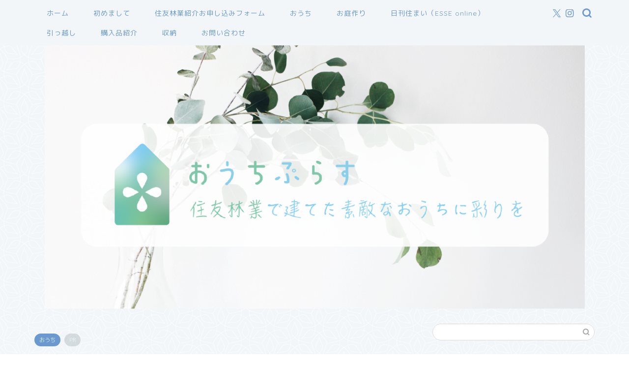

--- FILE ---
content_type: text/html; charset=UTF-8
request_url: https://www.homeplus.link/bed-mattress-choice3/
body_size: 50334
content:
<!DOCTYPE html>
<html lang="ja">
<head prefix="og: http://ogp.me/ns# fb: http://ogp.me/ns/fb# article: http://ogp.me/ns/article#">
<meta charset="utf-8">
<meta http-equiv="X-UA-Compatible" content="IE=edge">
<meta name="viewport" content="width=device-width, initial-scale=1">
<!-- ここからOGP -->
<meta property="og:type" content="blog">
			<meta property="og:title" content="腰痛持ち必見！新居のベッドを選ぶときにチェックしたいこと3つ｜おうちぷらす">
		<meta property="og:url" content="https://www.homeplus.link/bed-mattress-choice3/">
			<meta property="og:description" content="こんにちは！ ご訪問いただき、ありがとうございます。 &nbsp; &nbsp; &nbsp; ベッドフレーム選びって、">
						<meta property="og:image" content="https://www.homeplus.link/wp-content/uploads/2023/05/IMG_2973.jpg">
	<meta property="og:site_name" content="おうちぷらす">
<meta property="fb:admins" content="">
<meta name="twitter:card" content="summary_large_image">
	<meta name="twitter:site" content="＠homeplus1220">
<!-- ここまでOGP --> 

<meta name="description" itemprop="description" content="こんにちは！ ご訪問いただき、ありがとうございます。 &nbsp; &nbsp; &nbsp; ベッドフレーム選びって、" >
<link rel="canonical" href="https://www.homeplus.link/bed-mattress-choice3/">
<title>腰痛持ち必見！新居のベッドを選ぶときにチェックしたいこと3つ - おうちぷらす</title>

		<!-- All in One SEO 4.9.1 - aioseo.com -->
	<meta name="description" content="こんにちは！ ご訪問いただき、ありがとうございます。 ベッドフレーム" />
	<meta name="robots" content="max-image-preview:large" />
	<meta name="author" content="武井　優音（takei hirone)"/>
	<link rel="canonical" href="https://www.homeplus.link/bed-mattress-choice3/" />
	<meta name="generator" content="All in One SEO (AIOSEO) 4.9.1" />
		<meta property="og:locale" content="ja_JP" />
		<meta property="og:site_name" content="おうちぷらす - 住友林業で建てた素敵なおうちに彩りを" />
		<meta property="og:type" content="article" />
		<meta property="og:title" content="腰痛持ち必見！新居のベッドを選ぶときにチェックしたいこと3つ - おうちぷらす" />
		<meta property="og:description" content="こんにちは！ ご訪問いただき、ありがとうございます。 ベッドフレーム" />
		<meta property="og:url" content="https://www.homeplus.link/bed-mattress-choice3/" />
		<meta property="article:published_time" content="2023-05-25T05:08:50+00:00" />
		<meta property="article:modified_time" content="2023-05-25T05:08:50+00:00" />
		<meta name="twitter:card" content="summary" />
		<meta name="twitter:title" content="腰痛持ち必見！新居のベッドを選ぶときにチェックしたいこと3つ - おうちぷらす" />
		<meta name="twitter:description" content="こんにちは！ ご訪問いただき、ありがとうございます。 ベッドフレーム" />
		<meta name="twitter:creator" content="@homeplus1220" />
		<script type="application/ld+json" class="aioseo-schema">
			{"@context":"https:\/\/schema.org","@graph":[{"@type":"BlogPosting","@id":"https:\/\/www.homeplus.link\/bed-mattress-choice3\/#blogposting","name":"\u8170\u75db\u6301\u3061\u5fc5\u898b\uff01\u65b0\u5c45\u306e\u30d9\u30c3\u30c9\u3092\u9078\u3076\u3068\u304d\u306b\u30c1\u30a7\u30c3\u30af\u3057\u305f\u3044\u3053\u30683\u3064 - \u304a\u3046\u3061\u3077\u3089\u3059","headline":"\u8170\u75db\u6301\u3061\u5fc5\u898b\uff01\u65b0\u5c45\u306e\u30d9\u30c3\u30c9\u3092\u9078\u3076\u3068\u304d\u306b\u30c1\u30a7\u30c3\u30af\u3057\u305f\u3044\u3053\u30683\u3064","author":{"@id":"https:\/\/www.homeplus.link\/author\/hiroy1027\/#author"},"publisher":{"@id":"https:\/\/www.homeplus.link\/#organization"},"image":{"@type":"ImageObject","url":"https:\/\/www.homeplus.link\/wp-content\/uploads\/2023\/05\/IMG_2973.jpg","width":1500,"height":1125},"datePublished":"2023-05-25T14:08:50+09:00","dateModified":"2023-05-25T14:08:50+09:00","inLanguage":"ja","mainEntityOfPage":{"@id":"https:\/\/www.homeplus.link\/bed-mattress-choice3\/#webpage"},"isPartOf":{"@id":"https:\/\/www.homeplus.link\/bed-mattress-choice3\/#webpage"},"articleSection":"\u304a\u3046\u3061, \u8cfc\u5165\u54c1\u7d39\u4ecb, \u30a4\u30f3\u30c6\u30ea\u30a2, \u30d9\u30c3\u30c9, \u5bdd\u5ba4, \u8cfc\u5165\u54c1\u7d39\u4ecb"},{"@type":"BreadcrumbList","@id":"https:\/\/www.homeplus.link\/bed-mattress-choice3\/#breadcrumblist","itemListElement":[{"@type":"ListItem","@id":"https:\/\/www.homeplus.link#listItem","position":1,"name":"\u30db\u30fc\u30e0","item":"https:\/\/www.homeplus.link","nextItem":{"@type":"ListItem","@id":"https:\/\/www.homeplus.link\/category\/%e3%81%8a%e3%81%86%e3%81%a1\/#listItem","name":"\u304a\u3046\u3061"}},{"@type":"ListItem","@id":"https:\/\/www.homeplus.link\/category\/%e3%81%8a%e3%81%86%e3%81%a1\/#listItem","position":2,"name":"\u304a\u3046\u3061","item":"https:\/\/www.homeplus.link\/category\/%e3%81%8a%e3%81%86%e3%81%a1\/","nextItem":{"@type":"ListItem","@id":"https:\/\/www.homeplus.link\/bed-mattress-choice3\/#listItem","name":"\u8170\u75db\u6301\u3061\u5fc5\u898b\uff01\u65b0\u5c45\u306e\u30d9\u30c3\u30c9\u3092\u9078\u3076\u3068\u304d\u306b\u30c1\u30a7\u30c3\u30af\u3057\u305f\u3044\u3053\u30683\u3064"},"previousItem":{"@type":"ListItem","@id":"https:\/\/www.homeplus.link#listItem","name":"\u30db\u30fc\u30e0"}},{"@type":"ListItem","@id":"https:\/\/www.homeplus.link\/bed-mattress-choice3\/#listItem","position":3,"name":"\u8170\u75db\u6301\u3061\u5fc5\u898b\uff01\u65b0\u5c45\u306e\u30d9\u30c3\u30c9\u3092\u9078\u3076\u3068\u304d\u306b\u30c1\u30a7\u30c3\u30af\u3057\u305f\u3044\u3053\u30683\u3064","previousItem":{"@type":"ListItem","@id":"https:\/\/www.homeplus.link\/category\/%e3%81%8a%e3%81%86%e3%81%a1\/#listItem","name":"\u304a\u3046\u3061"}}]},{"@type":"Organization","@id":"https:\/\/www.homeplus.link\/#organization","name":"\u304a\u3046\u3061\u3077\u3089\u3059","description":"\u4f4f\u53cb\u6797\u696d\u3067\u5efa\u3066\u305f\u7d20\u6575\u306a\u304a\u3046\u3061\u306b\u5f69\u308a\u3092","url":"https:\/\/www.homeplus.link\/","sameAs":["https:\/\/www.instagram.com\/homeplus1220\/?hl=ja"]},{"@type":"Person","@id":"https:\/\/www.homeplus.link\/author\/hiroy1027\/#author","url":"https:\/\/www.homeplus.link\/author\/hiroy1027\/","name":"\u6b66\u4e95\u3000\u512a\u97f3\uff08takei hirone)","image":{"@type":"ImageObject","@id":"https:\/\/www.homeplus.link\/bed-mattress-choice3\/#authorImage","url":"https:\/\/secure.gravatar.com\/avatar\/53c7437d8ca3e3c78b1d6433f487882414beb88d984a68ea2d9cab5d4fe32b22?s=96&d=mm&r=g","width":96,"height":96,"caption":"\u6b66\u4e95\u3000\u512a\u97f3\uff08takei hirone)"},"sameAs":["https:\/\/twitter.com\/homeplus1220","https:\/\/www.instagram.com\/homeplus1220\/?hl=ja"]},{"@type":"WebPage","@id":"https:\/\/www.homeplus.link\/bed-mattress-choice3\/#webpage","url":"https:\/\/www.homeplus.link\/bed-mattress-choice3\/","name":"\u8170\u75db\u6301\u3061\u5fc5\u898b\uff01\u65b0\u5c45\u306e\u30d9\u30c3\u30c9\u3092\u9078\u3076\u3068\u304d\u306b\u30c1\u30a7\u30c3\u30af\u3057\u305f\u3044\u3053\u30683\u3064 - \u304a\u3046\u3061\u3077\u3089\u3059","description":"\u3053\u3093\u306b\u3061\u306f\uff01 \u3054\u8a2a\u554f\u3044\u305f\u3060\u304d\u3001\u3042\u308a\u304c\u3068\u3046\u3054\u3056\u3044\u307e\u3059\u3002 \u30d9\u30c3\u30c9\u30d5\u30ec\u30fc\u30e0","inLanguage":"ja","isPartOf":{"@id":"https:\/\/www.homeplus.link\/#website"},"breadcrumb":{"@id":"https:\/\/www.homeplus.link\/bed-mattress-choice3\/#breadcrumblist"},"author":{"@id":"https:\/\/www.homeplus.link\/author\/hiroy1027\/#author"},"creator":{"@id":"https:\/\/www.homeplus.link\/author\/hiroy1027\/#author"},"image":{"@type":"ImageObject","url":"https:\/\/www.homeplus.link\/wp-content\/uploads\/2023\/05\/IMG_2973.jpg","@id":"https:\/\/www.homeplus.link\/bed-mattress-choice3\/#mainImage","width":1500,"height":1125},"primaryImageOfPage":{"@id":"https:\/\/www.homeplus.link\/bed-mattress-choice3\/#mainImage"},"datePublished":"2023-05-25T14:08:50+09:00","dateModified":"2023-05-25T14:08:50+09:00"},{"@type":"WebSite","@id":"https:\/\/www.homeplus.link\/#website","url":"https:\/\/www.homeplus.link\/","name":"\u304a\u3046\u3061\u3077\u3089\u3059","description":"\u4f4f\u53cb\u6797\u696d\u3067\u5efa\u3066\u305f\u7d20\u6575\u306a\u304a\u3046\u3061\u306b\u5f69\u308a\u3092","inLanguage":"ja","publisher":{"@id":"https:\/\/www.homeplus.link\/#organization"}}]}
		</script>
		<!-- All in One SEO -->

<link rel='dns-prefetch' href='//www.google.com' />
<link rel='dns-prefetch' href='//cdnjs.cloudflare.com' />
<link rel='dns-prefetch' href='//use.fontawesome.com' />
<link rel='dns-prefetch' href='//stats.wp.com' />
<link rel='dns-prefetch' href='//www.googletagmanager.com' />
<link rel='dns-prefetch' href='//pagead2.googlesyndication.com' />
<link rel="alternate" type="application/rss+xml" title="おうちぷらす &raquo; フィード" href="https://www.homeplus.link/feed/" />
<link rel="alternate" type="application/rss+xml" title="おうちぷらす &raquo; コメントフィード" href="https://www.homeplus.link/comments/feed/" />
<link rel="alternate" type="application/rss+xml" title="おうちぷらす &raquo; 腰痛持ち必見！新居のベッドを選ぶときにチェックしたいこと3つ のコメントのフィード" href="https://www.homeplus.link/bed-mattress-choice3/feed/" />
<link rel="alternate" title="oEmbed (JSON)" type="application/json+oembed" href="https://www.homeplus.link/wp-json/oembed/1.0/embed?url=https%3A%2F%2Fwww.homeplus.link%2Fbed-mattress-choice3%2F" />
<link rel="alternate" title="oEmbed (XML)" type="text/xml+oembed" href="https://www.homeplus.link/wp-json/oembed/1.0/embed?url=https%3A%2F%2Fwww.homeplus.link%2Fbed-mattress-choice3%2F&#038;format=xml" />
<style id='wp-img-auto-sizes-contain-inline-css' type='text/css'>
img:is([sizes=auto i],[sizes^="auto," i]){contain-intrinsic-size:3000px 1500px}
/*# sourceURL=wp-img-auto-sizes-contain-inline-css */
</style>
<style id='wp-emoji-styles-inline-css' type='text/css'>

	img.wp-smiley, img.emoji {
		display: inline !important;
		border: none !important;
		box-shadow: none !important;
		height: 1em !important;
		width: 1em !important;
		margin: 0 0.07em !important;
		vertical-align: -0.1em !important;
		background: none !important;
		padding: 0 !important;
	}
/*# sourceURL=wp-emoji-styles-inline-css */
</style>
<style id='wp-block-library-inline-css' type='text/css'>
:root{--wp-block-synced-color:#7a00df;--wp-block-synced-color--rgb:122,0,223;--wp-bound-block-color:var(--wp-block-synced-color);--wp-editor-canvas-background:#ddd;--wp-admin-theme-color:#007cba;--wp-admin-theme-color--rgb:0,124,186;--wp-admin-theme-color-darker-10:#006ba1;--wp-admin-theme-color-darker-10--rgb:0,107,160.5;--wp-admin-theme-color-darker-20:#005a87;--wp-admin-theme-color-darker-20--rgb:0,90,135;--wp-admin-border-width-focus:2px}@media (min-resolution:192dpi){:root{--wp-admin-border-width-focus:1.5px}}.wp-element-button{cursor:pointer}:root .has-very-light-gray-background-color{background-color:#eee}:root .has-very-dark-gray-background-color{background-color:#313131}:root .has-very-light-gray-color{color:#eee}:root .has-very-dark-gray-color{color:#313131}:root .has-vivid-green-cyan-to-vivid-cyan-blue-gradient-background{background:linear-gradient(135deg,#00d084,#0693e3)}:root .has-purple-crush-gradient-background{background:linear-gradient(135deg,#34e2e4,#4721fb 50%,#ab1dfe)}:root .has-hazy-dawn-gradient-background{background:linear-gradient(135deg,#faaca8,#dad0ec)}:root .has-subdued-olive-gradient-background{background:linear-gradient(135deg,#fafae1,#67a671)}:root .has-atomic-cream-gradient-background{background:linear-gradient(135deg,#fdd79a,#004a59)}:root .has-nightshade-gradient-background{background:linear-gradient(135deg,#330968,#31cdcf)}:root .has-midnight-gradient-background{background:linear-gradient(135deg,#020381,#2874fc)}:root{--wp--preset--font-size--normal:16px;--wp--preset--font-size--huge:42px}.has-regular-font-size{font-size:1em}.has-larger-font-size{font-size:2.625em}.has-normal-font-size{font-size:var(--wp--preset--font-size--normal)}.has-huge-font-size{font-size:var(--wp--preset--font-size--huge)}.has-text-align-center{text-align:center}.has-text-align-left{text-align:left}.has-text-align-right{text-align:right}.has-fit-text{white-space:nowrap!important}#end-resizable-editor-section{display:none}.aligncenter{clear:both}.items-justified-left{justify-content:flex-start}.items-justified-center{justify-content:center}.items-justified-right{justify-content:flex-end}.items-justified-space-between{justify-content:space-between}.screen-reader-text{border:0;clip-path:inset(50%);height:1px;margin:-1px;overflow:hidden;padding:0;position:absolute;width:1px;word-wrap:normal!important}.screen-reader-text:focus{background-color:#ddd;clip-path:none;color:#444;display:block;font-size:1em;height:auto;left:5px;line-height:normal;padding:15px 23px 14px;text-decoration:none;top:5px;width:auto;z-index:100000}html :where(.has-border-color){border-style:solid}html :where([style*=border-top-color]){border-top-style:solid}html :where([style*=border-right-color]){border-right-style:solid}html :where([style*=border-bottom-color]){border-bottom-style:solid}html :where([style*=border-left-color]){border-left-style:solid}html :where([style*=border-width]){border-style:solid}html :where([style*=border-top-width]){border-top-style:solid}html :where([style*=border-right-width]){border-right-style:solid}html :where([style*=border-bottom-width]){border-bottom-style:solid}html :where([style*=border-left-width]){border-left-style:solid}html :where(img[class*=wp-image-]){height:auto;max-width:100%}:where(figure){margin:0 0 1em}html :where(.is-position-sticky){--wp-admin--admin-bar--position-offset:var(--wp-admin--admin-bar--height,0px)}@media screen and (max-width:600px){html :where(.is-position-sticky){--wp-admin--admin-bar--position-offset:0px}}

/*# sourceURL=wp-block-library-inline-css */
</style><style id='global-styles-inline-css' type='text/css'>
:root{--wp--preset--aspect-ratio--square: 1;--wp--preset--aspect-ratio--4-3: 4/3;--wp--preset--aspect-ratio--3-4: 3/4;--wp--preset--aspect-ratio--3-2: 3/2;--wp--preset--aspect-ratio--2-3: 2/3;--wp--preset--aspect-ratio--16-9: 16/9;--wp--preset--aspect-ratio--9-16: 9/16;--wp--preset--color--black: #000000;--wp--preset--color--cyan-bluish-gray: #abb8c3;--wp--preset--color--white: #ffffff;--wp--preset--color--pale-pink: #f78da7;--wp--preset--color--vivid-red: #cf2e2e;--wp--preset--color--luminous-vivid-orange: #ff6900;--wp--preset--color--luminous-vivid-amber: #fcb900;--wp--preset--color--light-green-cyan: #7bdcb5;--wp--preset--color--vivid-green-cyan: #00d084;--wp--preset--color--pale-cyan-blue: #8ed1fc;--wp--preset--color--vivid-cyan-blue: #0693e3;--wp--preset--color--vivid-purple: #9b51e0;--wp--preset--gradient--vivid-cyan-blue-to-vivid-purple: linear-gradient(135deg,rgb(6,147,227) 0%,rgb(155,81,224) 100%);--wp--preset--gradient--light-green-cyan-to-vivid-green-cyan: linear-gradient(135deg,rgb(122,220,180) 0%,rgb(0,208,130) 100%);--wp--preset--gradient--luminous-vivid-amber-to-luminous-vivid-orange: linear-gradient(135deg,rgb(252,185,0) 0%,rgb(255,105,0) 100%);--wp--preset--gradient--luminous-vivid-orange-to-vivid-red: linear-gradient(135deg,rgb(255,105,0) 0%,rgb(207,46,46) 100%);--wp--preset--gradient--very-light-gray-to-cyan-bluish-gray: linear-gradient(135deg,rgb(238,238,238) 0%,rgb(169,184,195) 100%);--wp--preset--gradient--cool-to-warm-spectrum: linear-gradient(135deg,rgb(74,234,220) 0%,rgb(151,120,209) 20%,rgb(207,42,186) 40%,rgb(238,44,130) 60%,rgb(251,105,98) 80%,rgb(254,248,76) 100%);--wp--preset--gradient--blush-light-purple: linear-gradient(135deg,rgb(255,206,236) 0%,rgb(152,150,240) 100%);--wp--preset--gradient--blush-bordeaux: linear-gradient(135deg,rgb(254,205,165) 0%,rgb(254,45,45) 50%,rgb(107,0,62) 100%);--wp--preset--gradient--luminous-dusk: linear-gradient(135deg,rgb(255,203,112) 0%,rgb(199,81,192) 50%,rgb(65,88,208) 100%);--wp--preset--gradient--pale-ocean: linear-gradient(135deg,rgb(255,245,203) 0%,rgb(182,227,212) 50%,rgb(51,167,181) 100%);--wp--preset--gradient--electric-grass: linear-gradient(135deg,rgb(202,248,128) 0%,rgb(113,206,126) 100%);--wp--preset--gradient--midnight: linear-gradient(135deg,rgb(2,3,129) 0%,rgb(40,116,252) 100%);--wp--preset--font-size--small: 13px;--wp--preset--font-size--medium: 20px;--wp--preset--font-size--large: 36px;--wp--preset--font-size--x-large: 42px;--wp--preset--spacing--20: 0.44rem;--wp--preset--spacing--30: 0.67rem;--wp--preset--spacing--40: 1rem;--wp--preset--spacing--50: 1.5rem;--wp--preset--spacing--60: 2.25rem;--wp--preset--spacing--70: 3.38rem;--wp--preset--spacing--80: 5.06rem;--wp--preset--shadow--natural: 6px 6px 9px rgba(0, 0, 0, 0.2);--wp--preset--shadow--deep: 12px 12px 50px rgba(0, 0, 0, 0.4);--wp--preset--shadow--sharp: 6px 6px 0px rgba(0, 0, 0, 0.2);--wp--preset--shadow--outlined: 6px 6px 0px -3px rgb(255, 255, 255), 6px 6px rgb(0, 0, 0);--wp--preset--shadow--crisp: 6px 6px 0px rgb(0, 0, 0);}:where(.is-layout-flex){gap: 0.5em;}:where(.is-layout-grid){gap: 0.5em;}body .is-layout-flex{display: flex;}.is-layout-flex{flex-wrap: wrap;align-items: center;}.is-layout-flex > :is(*, div){margin: 0;}body .is-layout-grid{display: grid;}.is-layout-grid > :is(*, div){margin: 0;}:where(.wp-block-columns.is-layout-flex){gap: 2em;}:where(.wp-block-columns.is-layout-grid){gap: 2em;}:where(.wp-block-post-template.is-layout-flex){gap: 1.25em;}:where(.wp-block-post-template.is-layout-grid){gap: 1.25em;}.has-black-color{color: var(--wp--preset--color--black) !important;}.has-cyan-bluish-gray-color{color: var(--wp--preset--color--cyan-bluish-gray) !important;}.has-white-color{color: var(--wp--preset--color--white) !important;}.has-pale-pink-color{color: var(--wp--preset--color--pale-pink) !important;}.has-vivid-red-color{color: var(--wp--preset--color--vivid-red) !important;}.has-luminous-vivid-orange-color{color: var(--wp--preset--color--luminous-vivid-orange) !important;}.has-luminous-vivid-amber-color{color: var(--wp--preset--color--luminous-vivid-amber) !important;}.has-light-green-cyan-color{color: var(--wp--preset--color--light-green-cyan) !important;}.has-vivid-green-cyan-color{color: var(--wp--preset--color--vivid-green-cyan) !important;}.has-pale-cyan-blue-color{color: var(--wp--preset--color--pale-cyan-blue) !important;}.has-vivid-cyan-blue-color{color: var(--wp--preset--color--vivid-cyan-blue) !important;}.has-vivid-purple-color{color: var(--wp--preset--color--vivid-purple) !important;}.has-black-background-color{background-color: var(--wp--preset--color--black) !important;}.has-cyan-bluish-gray-background-color{background-color: var(--wp--preset--color--cyan-bluish-gray) !important;}.has-white-background-color{background-color: var(--wp--preset--color--white) !important;}.has-pale-pink-background-color{background-color: var(--wp--preset--color--pale-pink) !important;}.has-vivid-red-background-color{background-color: var(--wp--preset--color--vivid-red) !important;}.has-luminous-vivid-orange-background-color{background-color: var(--wp--preset--color--luminous-vivid-orange) !important;}.has-luminous-vivid-amber-background-color{background-color: var(--wp--preset--color--luminous-vivid-amber) !important;}.has-light-green-cyan-background-color{background-color: var(--wp--preset--color--light-green-cyan) !important;}.has-vivid-green-cyan-background-color{background-color: var(--wp--preset--color--vivid-green-cyan) !important;}.has-pale-cyan-blue-background-color{background-color: var(--wp--preset--color--pale-cyan-blue) !important;}.has-vivid-cyan-blue-background-color{background-color: var(--wp--preset--color--vivid-cyan-blue) !important;}.has-vivid-purple-background-color{background-color: var(--wp--preset--color--vivid-purple) !important;}.has-black-border-color{border-color: var(--wp--preset--color--black) !important;}.has-cyan-bluish-gray-border-color{border-color: var(--wp--preset--color--cyan-bluish-gray) !important;}.has-white-border-color{border-color: var(--wp--preset--color--white) !important;}.has-pale-pink-border-color{border-color: var(--wp--preset--color--pale-pink) !important;}.has-vivid-red-border-color{border-color: var(--wp--preset--color--vivid-red) !important;}.has-luminous-vivid-orange-border-color{border-color: var(--wp--preset--color--luminous-vivid-orange) !important;}.has-luminous-vivid-amber-border-color{border-color: var(--wp--preset--color--luminous-vivid-amber) !important;}.has-light-green-cyan-border-color{border-color: var(--wp--preset--color--light-green-cyan) !important;}.has-vivid-green-cyan-border-color{border-color: var(--wp--preset--color--vivid-green-cyan) !important;}.has-pale-cyan-blue-border-color{border-color: var(--wp--preset--color--pale-cyan-blue) !important;}.has-vivid-cyan-blue-border-color{border-color: var(--wp--preset--color--vivid-cyan-blue) !important;}.has-vivid-purple-border-color{border-color: var(--wp--preset--color--vivid-purple) !important;}.has-vivid-cyan-blue-to-vivid-purple-gradient-background{background: var(--wp--preset--gradient--vivid-cyan-blue-to-vivid-purple) !important;}.has-light-green-cyan-to-vivid-green-cyan-gradient-background{background: var(--wp--preset--gradient--light-green-cyan-to-vivid-green-cyan) !important;}.has-luminous-vivid-amber-to-luminous-vivid-orange-gradient-background{background: var(--wp--preset--gradient--luminous-vivid-amber-to-luminous-vivid-orange) !important;}.has-luminous-vivid-orange-to-vivid-red-gradient-background{background: var(--wp--preset--gradient--luminous-vivid-orange-to-vivid-red) !important;}.has-very-light-gray-to-cyan-bluish-gray-gradient-background{background: var(--wp--preset--gradient--very-light-gray-to-cyan-bluish-gray) !important;}.has-cool-to-warm-spectrum-gradient-background{background: var(--wp--preset--gradient--cool-to-warm-spectrum) !important;}.has-blush-light-purple-gradient-background{background: var(--wp--preset--gradient--blush-light-purple) !important;}.has-blush-bordeaux-gradient-background{background: var(--wp--preset--gradient--blush-bordeaux) !important;}.has-luminous-dusk-gradient-background{background: var(--wp--preset--gradient--luminous-dusk) !important;}.has-pale-ocean-gradient-background{background: var(--wp--preset--gradient--pale-ocean) !important;}.has-electric-grass-gradient-background{background: var(--wp--preset--gradient--electric-grass) !important;}.has-midnight-gradient-background{background: var(--wp--preset--gradient--midnight) !important;}.has-small-font-size{font-size: var(--wp--preset--font-size--small) !important;}.has-medium-font-size{font-size: var(--wp--preset--font-size--medium) !important;}.has-large-font-size{font-size: var(--wp--preset--font-size--large) !important;}.has-x-large-font-size{font-size: var(--wp--preset--font-size--x-large) !important;}
/*# sourceURL=global-styles-inline-css */
</style>

<style id='classic-theme-styles-inline-css' type='text/css'>
/*! This file is auto-generated */
.wp-block-button__link{color:#fff;background-color:#32373c;border-radius:9999px;box-shadow:none;text-decoration:none;padding:calc(.667em + 2px) calc(1.333em + 2px);font-size:1.125em}.wp-block-file__button{background:#32373c;color:#fff;text-decoration:none}
/*# sourceURL=/wp-includes/css/classic-themes.min.css */
</style>
<link rel='stylesheet' id='contact-form-7-css' href='https://www.homeplus.link/wp-content/plugins/contact-form-7/includes/css/styles.css?ver=6.1.4' type='text/css' media='all' />
<link rel='stylesheet' id='pz-linkcard-css-css' href='//www.homeplus.link/wp-content/uploads/pz-linkcard/style/style.min.css?ver=2.5.8.6' type='text/css' media='all' />
<link rel='stylesheet' id='parent-style-css' href='https://www.homeplus.link/wp-content/themes/jin/style.css?ver=6.9' type='text/css' media='all' />
<link rel='stylesheet' id='theme-style-css' href='https://www.homeplus.link/wp-content/themes/jin-child/style.css?ver=6.9' type='text/css' media='all' />
<link rel='stylesheet' id='fontawesome-style-css' href='https://use.fontawesome.com/releases/v5.6.3/css/all.css?ver=6.9' type='text/css' media='all' />
<link rel='stylesheet' id='swiper-style-css' href='https://cdnjs.cloudflare.com/ajax/libs/Swiper/4.0.7/css/swiper.min.css?ver=6.9' type='text/css' media='all' />
<script type="text/javascript" src="https://www.homeplus.link/wp-includes/js/jquery/jquery.min.js?ver=3.7.1" id="jquery-core-js"></script>
<script type="text/javascript" src="https://www.homeplus.link/wp-includes/js/jquery/jquery-migrate.min.js?ver=3.4.1" id="jquery-migrate-js"></script>
<link rel="https://api.w.org/" href="https://www.homeplus.link/wp-json/" /><link rel="alternate" title="JSON" type="application/json" href="https://www.homeplus.link/wp-json/wp/v2/posts/6207" /><link rel='shortlink' href='https://www.homeplus.link/?p=6207' />
<meta name="generator" content="Site Kit by Google 1.170.0" />	<style>img#wpstats{display:none}</style>
			<style type="text/css">
		#wrapper {
			background-color: #f2f6f9;
			background-image: url(https://www.homeplus.link/wp-content/uploads/2021/02/seamless_8-1-1.png);
					}

		.related-entry-headline-text span:before,
		#comment-title span:before,
		#reply-title span:before {
			background-color: #6b99cf;
			border-color: #6b99cf !important;
		}

		#breadcrumb:after,
		#page-top a {
			background-color: #6b99cf;
		}

		footer {
			background-color: #6b99cf;
		}

		.footer-inner a,
		#copyright,
		#copyright-center {
			border-color: #fff !important;
			color: #fff !important;
		}

		#footer-widget-area {
			border-color: #fff !important;
		}

		.page-top-footer a {
			color: #6b99cf !important;
		}

		#breadcrumb ul li,
		#breadcrumb ul li a {
			color: #6b99cf !important;
		}

		body,
		a,
		a:link,
		a:visited,
		.my-profile,
		.widgettitle,
		.tabBtn-mag label {
			color: #66737a;
		}

		a:hover {
			color: #6b99cf;
		}

		.widget_nav_menu ul>li>a:before,
		.widget_categories ul>li>a:before,
		.widget_pages ul>li>a:before,
		.widget_recent_entries ul>li>a:before,
		.widget_archive ul>li>a:before,
		.widget_archive form:after,
		.widget_categories form:after,
		.widget_nav_menu ul>li>ul.sub-menu>li>a:before,
		.widget_categories ul>li>.children>li>a:before,
		.widget_pages ul>li>.children>li>a:before,
		.widget_nav_menu ul>li>ul.sub-menu>li>ul.sub-menu li>a:before,
		.widget_categories ul>li>.children>li>.children li>a:before,
		.widget_pages ul>li>.children>li>.children li>a:before {
			color: #6b99cf;
		}

		.widget_nav_menu ul .sub-menu .sub-menu li a:before {
			background-color: #66737a !important;
		}

		.d--labeling-act-border {
			border-color: rgba(102, 115, 122, 0.18);
		}

		.c--labeling-act.d--labeling-act-solid {
			background-color: rgba(102, 115, 122, 0.06);
		}

		.a--labeling-act {
			color: rgba(102, 115, 122, 0.6);
		}

		.a--labeling-small-act span {
			background-color: rgba(102, 115, 122, 0.21);
		}

		.c--labeling-act.d--labeling-act-strong {
			background-color: rgba(102, 115, 122, 0.045);
		}

		.d--labeling-act-strong .a--labeling-act {
			color: rgba(102, 115, 122, 0.75);
		}


		footer .footer-widget,
		footer .footer-widget a,
		footer .footer-widget ul li,
		.footer-widget.widget_nav_menu ul>li>a:before,
		.footer-widget.widget_categories ul>li>a:before,
		.footer-widget.widget_recent_entries ul>li>a:before,
		.footer-widget.widget_pages ul>li>a:before,
		.footer-widget.widget_archive ul>li>a:before,
		footer .widget_tag_cloud .tagcloud a:before {
			color: #fff !important;
			border-color: #fff !important;
		}

		footer .footer-widget .widgettitle {
			color: #fff !important;
			border-color: #6b99cf !important;
		}

		footer .widget_nav_menu ul .children .children li a:before,
		footer .widget_categories ul .children .children li a:before,
		footer .widget_nav_menu ul .sub-menu .sub-menu li a:before {
			background-color: #fff !important;
		}

		#drawernav a:hover,
		.post-list-title,
		#prev-next p,
		#toc_container .toc_list li a {
			color: #66737a !important;
		}

		#header-box {
			background-color: #a3c0e0;
		}

		@media (min-width: 768px) {

			#header-box .header-box10-bg:before,
			#header-box .header-box11-bg:before {
				border-radius: 2px;
			}
		}

		@media (min-width: 768px) {
			.top-image-meta {
				margin-top: calc(0px - 30px);
			}
		}

		@media (min-width: 1200px) {
			.top-image-meta {
				margin-top: calc(0px);
			}
		}

		.pickup-contents:before {
			background-color: #a3c0e0 !important;
		}

		.main-image-text {
			color: #3a42ad;
		}

		.main-image-text-sub {
			color: #eded34;
		}

		@media (min-width: 481px) {
			#site-info {
				padding-top: 15px !important;
				padding-bottom: 15px !important;
			}
		}

		#site-info span a {
			color: #eff2f7 !important;
		}

		#headmenu .headsns .line a svg {
			fill: #6b99cf !important;
		}

		#headmenu .headsns a,
		#headmenu {
			color: #6b99cf !important;
			border-color: #6b99cf !important;
		}

		.profile-follow .line-sns a svg {
			fill: #6b99cf !important;
		}

		.profile-follow .line-sns a:hover svg {
			fill: #6b99cf !important;
		}

		.profile-follow a {
			color: #6b99cf !important;
			border-color: #6b99cf !important;
		}

		.profile-follow a:hover,
		#headmenu .headsns a:hover {
			color: #6b99cf !important;
			border-color: #6b99cf !important;
		}

		.search-box:hover {
			color: #6b99cf !important;
			border-color: #6b99cf !important;
		}

		#header #headmenu .headsns .line a:hover svg {
			fill: #6b99cf !important;
		}

		.cps-icon-bar,
		#navtoggle:checked+.sp-menu-open .cps-icon-bar {
			background-color: #eff2f7;
		}

		#nav-container {
			background-color: #f2f6f9;
		}

		.menu-box .menu-item svg {
			fill: #6b99cf;
		}

		#drawernav ul.menu-box>li>a,
		#drawernav2 ul.menu-box>li>a,
		#drawernav3 ul.menu-box>li>a,
		#drawernav4 ul.menu-box>li>a,
		#drawernav5 ul.menu-box>li>a,
		#drawernav ul.menu-box>li.menu-item-has-children:after,
		#drawernav2 ul.menu-box>li.menu-item-has-children:after,
		#drawernav3 ul.menu-box>li.menu-item-has-children:after,
		#drawernav4 ul.menu-box>li.menu-item-has-children:after,
		#drawernav5 ul.menu-box>li.menu-item-has-children:after {
			color: #6b99cf !important;
		}

		#drawernav ul.menu-box li a,
		#drawernav2 ul.menu-box li a,
		#drawernav3 ul.menu-box li a,
		#drawernav4 ul.menu-box li a,
		#drawernav5 ul.menu-box li a {
			font-size: 14px !important;
		}

		#drawernav3 ul.menu-box>li {
			color: #66737a !important;
		}

		#drawernav4 .menu-box>.menu-item>a:after,
		#drawernav3 .menu-box>.menu-item>a:after,
		#drawernav .menu-box>.menu-item>a:after {
			background-color: #6b99cf !important;
		}

		#drawernav2 .menu-box>.menu-item:hover,
		#drawernav5 .menu-box>.menu-item:hover {
			border-top-color: #6b99cf !important;
		}

		.cps-info-bar a {
			background-color: #ffcd44 !important;
		}

		@media (min-width: 768px) {
			.post-list-mag .post-list-item:not(:nth-child(2n)) {
				margin-right: 2.6%;
			}
		}

		@media (min-width: 768px) {

			#tab-1:checked~.tabBtn-mag li [for="tab-1"]:after,
			#tab-2:checked~.tabBtn-mag li [for="tab-2"]:after,
			#tab-3:checked~.tabBtn-mag li [for="tab-3"]:after,
			#tab-4:checked~.tabBtn-mag li [for="tab-4"]:after {
				border-top-color: #6b99cf !important;
			}

			.tabBtn-mag label {
				border-bottom-color: #6b99cf !important;
			}
		}

		#tab-1:checked~.tabBtn-mag li [for="tab-1"],
		#tab-2:checked~.tabBtn-mag li [for="tab-2"],
		#tab-3:checked~.tabBtn-mag li [for="tab-3"],
		#tab-4:checked~.tabBtn-mag li [for="tab-4"],
		#prev-next a.next:after,
		#prev-next a.prev:after,
		.more-cat-button a:hover span:before {
			background-color: #6b99cf !important;
		}


		.swiper-slide .post-list-cat,
		.post-list-mag .post-list-cat,
		.post-list-mag3col .post-list-cat,
		.post-list-mag-sp1col .post-list-cat,
		.swiper-pagination-bullet-active,
		.pickup-cat,
		.post-list .post-list-cat,
		#breadcrumb .bcHome a:hover span:before,
		.popular-item:nth-child(1) .pop-num,
		.popular-item:nth-child(2) .pop-num,
		.popular-item:nth-child(3) .pop-num {
			background-color: #6b99cf !important;
		}

		.sidebar-btn a,
		.profile-sns-menu {
			background-color: #6b99cf !important;
		}

		.sp-sns-menu a,
		.pickup-contents-box a:hover .pickup-title {
			border-color: #6b99cf !important;
			color: #6b99cf !important;
		}

		.pro-line svg {
			fill: #6b99cf !important;
		}

		.cps-post-cat a,
		.meta-cat,
		.popular-cat {
			background-color: #6b99cf !important;
			border-color: #6b99cf !important;
		}

		.tagicon,
		.tag-box a,
		#toc_container .toc_list>li,
		#toc_container .toc_title {
			color: #6b99cf !important;
		}

		.widget_tag_cloud a::before {
			color: #66737a !important;
		}

		.tag-box a,
		#toc_container:before {
			border-color: #6b99cf !important;
		}

		.cps-post-cat a:hover {
			color: #6b99cf !important;
		}

		.pagination li:not([class*="current"]) a:hover,
		.widget_tag_cloud a:hover {
			background-color: #6b99cf !important;
		}

		.pagination li:not([class*="current"]) a:hover {
			opacity: 0.5 !important;
		}

		.pagination li.current a {
			background-color: #6b99cf !important;
			border-color: #6b99cf !important;
		}

		.nextpage a:hover span {
			color: #6b99cf !important;
			border-color: #6b99cf !important;
		}

		.cta-content:before {
			background-color: #6b99cf !important;
		}

		.cta-text,
		.info-title {
			color: #fff !important;
		}

		#footer-widget-area.footer_style1 .widgettitle {
			border-color: #6b99cf !important;
		}

		.sidebar_style1 .widgettitle,
		.sidebar_style5 .widgettitle {
			border-color: #6b99cf !important;
		}

		.sidebar_style2 .widgettitle,
		.sidebar_style4 .widgettitle,
		.sidebar_style6 .widgettitle,
		#home-bottom-widget .widgettitle,
		#home-top-widget .widgettitle,
		#post-bottom-widget .widgettitle,
		#post-top-widget .widgettitle {
			background-color: #6b99cf !important;
		}

		#home-bottom-widget .widget_search .search-box input[type="submit"],
		#home-top-widget .widget_search .search-box input[type="submit"],
		#post-bottom-widget .widget_search .search-box input[type="submit"],
		#post-top-widget .widget_search .search-box input[type="submit"] {
			background-color: #6b99cf !important;
		}

		.tn-logo-size {
			font-size: 160% !important;
		}

		@media (min-width: 481px) {
			.tn-logo-size img {
				width: calc(160%*0.5) !important;
			}
		}

		@media (min-width: 768px) {
			.tn-logo-size img {
				width: calc(160%*2.2) !important;
			}
		}

		@media (min-width: 1200px) {
			.tn-logo-size img {
				width: 160% !important;
			}
		}

		.sp-logo-size {
			font-size: 100% !important;
		}

		.sp-logo-size img {
			width: 100% !important;
		}

		.cps-post-main ul>li:before,
		.cps-post-main ol>li:before {
			background-color: #6b99cf !important;
		}

		.profile-card .profile-title {
			background-color: #6b99cf !important;
		}

		.profile-card {
			border-color: #6b99cf !important;
		}

		.cps-post-main a {
			color: #7bced1;
		}

		.cps-post-main .marker {
			background: -webkit-linear-gradient(transparent 60%, #fcfad9 0%);
			background: linear-gradient(transparent 60%, #fcfad9 0%);
		}

		.cps-post-main .marker2 {
			background: -webkit-linear-gradient(transparent 60%, #a9eaf2 0%);
			background: linear-gradient(transparent 60%, #a9eaf2 0%);
		}

		.cps-post-main .jic-sc {
			color: #e9546b;
		}


		.simple-box1 {
			border-color: #6b99cf !important;
		}

		.simple-box2 {
			border-color: #f2bf7d !important;
		}

		.simple-box3 {
			border-color: #b5e28a !important;
		}

		.simple-box4 {
			border-color: #7badd8 !important;
		}

		.simple-box4:before {
			background-color: #7badd8;
		}

		.simple-box5 {
			border-color: #e896c7 !important;
		}

		.simple-box5:before {
			background-color: #e896c7;
		}

		.simple-box6 {
			background-color: #fffdef !important;
		}

		.simple-box7 {
			border-color: #def1f9 !important;
		}

		.simple-box7:before {
			background-color: #def1f9 !important;
		}

		.simple-box8 {
			border-color: #96ddc1 !important;
		}

		.simple-box8:before {
			background-color: #96ddc1 !important;
		}

		.simple-box9:before {
			background-color: #e1c0e8 !important;
		}

		.simple-box9:after {
			border-color: #e1c0e8 #e1c0e8 #f2f6f9 #f2f6f9 !important;
		}

		.kaisetsu-box1:before,
		.kaisetsu-box1-title {
			background-color: #ffb49e !important;
		}

		.kaisetsu-box2 {
			border-color: #89c2f4 !important;
		}

		.kaisetsu-box2-title {
			background-color: #89c2f4 !important;
		}

		.kaisetsu-box4 {
			border-color: #ea91a9 !important;
		}

		.kaisetsu-box4-title {
			background-color: #ea91a9 !important;
		}

		.kaisetsu-box5:before {
			background-color: #57b3ba !important;
		}

		.kaisetsu-box5-title {
			background-color: #57b3ba !important;
		}

		.concept-box1 {
			border-color: #85db8f !important;
		}

		.concept-box1:after {
			background-color: #85db8f !important;
		}

		.concept-box1:before {
			content: "ポイント" !important;
			color: #85db8f !important;
		}

		.concept-box2 {
			border-color: #f7cf6a !important;
		}

		.concept-box2:after {
			background-color: #f7cf6a !important;
		}

		.concept-box2:before {
			content: "注意点" !important;
			color: #f7cf6a !important;
		}

		.concept-box3 {
			border-color: #86cee8 !important;
		}

		.concept-box3:after {
			background-color: #86cee8 !important;
		}

		.concept-box3:before {
			content: "良い例" !important;
			color: #86cee8 !important;
		}

		.concept-box4 {
			border-color: #ed8989 !important;
		}

		.concept-box4:after {
			background-color: #ed8989 !important;
		}

		.concept-box4:before {
			content: "悪い例" !important;
			color: #ed8989 !important;
		}

		.concept-box5 {
			border-color: #9e9e9e !important;
		}

		.concept-box5:after {
			background-color: #9e9e9e !important;
		}

		.concept-box5:before {
			content: "参考" !important;
			color: #9e9e9e !important;
		}

		.concept-box6 {
			border-color: #8eaced !important;
		}

		.concept-box6:after {
			background-color: #8eaced !important;
		}

		.concept-box6:before {
			content: "メモ" !important;
			color: #8eaced !important;
		}

		.innerlink-box1,
		.blog-card {
			border-color: #73bc9b !important;
		}

		.innerlink-box1-title {
			background-color: #73bc9b !important;
			border-color: #73bc9b !important;
		}

		.innerlink-box1:before,
		.blog-card-hl-box {
			background-color: #73bc9b !important;
		}

		.concept-box1:before,
		.concept-box2:before,
		.concept-box3:before,
		.concept-box4:before,
		.concept-box5:before,
		.concept-box6:before {
			background-color: #f2f6f9;
			background-image: url(https://www.homeplus.link/wp-content/uploads/2021/02/seamless_8-1-1.png);
		}

		.concept-box1:after,
		.concept-box2:after,
		.concept-box3:after,
		.concept-box4:after,
		.concept-box5:after,
		.concept-box6:after {
			border-color: #f2f6f9;
			border-image: url(https://www.homeplus.link/wp-content/uploads/2021/02/seamless_8-1-1.png) 27 23 / 50px 30px / 1rem round space0 / 5px 5px;
		}

		.jin-ac-box01-title::after {
			color: #6b99cf;
		}

		.color-button01 a,
		.color-button01 a:hover,
		.color-button01:before {
			background-color: #6b99cf !important;
		}

		.top-image-btn-color a,
		.top-image-btn-color a:hover,
		.top-image-btn-color:before {
			background-color: #ffcd44 !important;
		}

		.color-button02 a,
		.color-button02 a:hover,
		.color-button02:before {
			background-color: #e27a96 !important;
		}

		.color-button01-big a,
		.color-button01-big a:hover,
		.color-button01-big:before {
			background-color: #7bced1 !important;
		}

		.color-button01-big a,
		.color-button01-big:before {
			border-radius: 50px !important;
		}

		.color-button01-big a {
			padding-top: 20px !important;
			padding-bottom: 20px !important;
		}

		.color-button02-big a,
		.color-button02-big a:hover,
		.color-button02-big:before {
			background-color: #6b99cf !important;
		}

		.color-button02-big a,
		.color-button02-big:before {
			border-radius: 5px !important;
		}

		.color-button02-big a {
			padding-top: 20px !important;
			padding-bottom: 20px !important;
		}

		.color-button01-big {
			width: 75% !important;
		}

		.color-button02-big {
			width: 75% !important;
		}

		.top-image-btn-color:before,
		.color-button01:before,
		.color-button02:before,
		.color-button01-big:before,
		.color-button02-big:before {
			bottom: -1px;
			left: -1px;
			width: 100%;
			height: 100%;
			border-radius: 6px;
			box-shadow: 0px 1px 5px 0px rgba(0, 0, 0, 0.25);
			-webkit-transition: all .4s;
			transition: all .4s;
		}

		.top-image-btn-color a:hover,
		.color-button01 a:hover,
		.color-button02 a:hover,
		.color-button01-big a:hover,
		.color-button02-big a:hover {
			-webkit-transform: translateY(2px);
			transform: translateY(2px);
			-webkit-filter: brightness(0.95);
			filter: brightness(0.95);
		}

		.top-image-btn-color:hover:before,
		.color-button01:hover:before,
		.color-button02:hover:before,
		.color-button01-big:hover:before,
		.color-button02-big:hover:before {
			-webkit-transform: translateY(2px);
			transform: translateY(2px);
			box-shadow: none !important;
		}

		.h2-style01 h2,
		.h2-style02 h2:before,
		.h2-style03 h2,
		.h2-style04 h2:before,
		.h2-style05 h2,
		.h2-style07 h2:before,
		.h2-style07 h2:after,
		.h3-style03 h3:before,
		.h3-style02 h3:before,
		.h3-style05 h3:before,
		.h3-style07 h3:before,
		.h2-style08 h2:after,
		.h2-style10 h2:before,
		.h2-style10 h2:after,
		.h3-style02 h3:after,
		.h4-style02 h4:before {
			background-color: #6b99cf !important;
		}

		.h3-style01 h3,
		.h3-style04 h3,
		.h3-style05 h3,
		.h3-style06 h3,
		.h4-style01 h4,
		.h2-style02 h2,
		.h2-style08 h2,
		.h2-style08 h2:before,
		.h2-style09 h2,
		.h4-style03 h4 {
			border-color: #6b99cf !important;
		}

		.h2-style05 h2:before {
			border-top-color: #6b99cf !important;
		}

		.h2-style06 h2:before,
		.sidebar_style3 .widgettitle:after {
			background-image: linear-gradient(-45deg,
					transparent 25%,
					#6b99cf 25%,
					#6b99cf 50%,
					transparent 50%,
					transparent 75%,
					#6b99cf 75%,
					#6b99cf);
		}

		.jin-h2-icons.h2-style02 h2 .jic:before,
		.jin-h2-icons.h2-style04 h2 .jic:before,
		.jin-h2-icons.h2-style06 h2 .jic:before,
		.jin-h2-icons.h2-style07 h2 .jic:before,
		.jin-h2-icons.h2-style08 h2 .jic:before,
		.jin-h2-icons.h2-style09 h2 .jic:before,
		.jin-h2-icons.h2-style10 h2 .jic:before,
		.jin-h3-icons.h3-style01 h3 .jic:before,
		.jin-h3-icons.h3-style02 h3 .jic:before,
		.jin-h3-icons.h3-style03 h3 .jic:before,
		.jin-h3-icons.h3-style04 h3 .jic:before,
		.jin-h3-icons.h3-style05 h3 .jic:before,
		.jin-h3-icons.h3-style06 h3 .jic:before,
		.jin-h3-icons.h3-style07 h3 .jic:before,
		.jin-h4-icons.h4-style01 h4 .jic:before,
		.jin-h4-icons.h4-style02 h4 .jic:before,
		.jin-h4-icons.h4-style03 h4 .jic:before,
		.jin-h4-icons.h4-style04 h4 .jic:before {
			color: #6b99cf;
		}

		@media all and (-ms-high-contrast:none) {

			*::-ms-backdrop,
			.color-button01:before,
			.color-button02:before,
			.color-button01-big:before,
			.color-button02-big:before {
				background-color: #595857 !important;
			}
		}

		.jin-lp-h2 h2,
		.jin-lp-h2 h2 {
			background-color: transparent !important;
			border-color: transparent !important;
			color: #66737a !important;
		}

		.jincolumn-h3style2 {
			border-color: #6b99cf !important;
		}

		.jinlph2-style1 h2:first-letter {
			color: #6b99cf !important;
		}

		.jinlph2-style2 h2,
		.jinlph2-style3 h2 {
			border-color: #6b99cf !important;
		}

		.jin-photo-title .jin-fusen1-down,
		.jin-photo-title .jin-fusen1-even,
		.jin-photo-title .jin-fusen1-up {
			border-left-color: #6b99cf;
		}

		.jin-photo-title .jin-fusen2,
		.jin-photo-title .jin-fusen3 {
			background-color: #6b99cf;
		}

		.jin-photo-title .jin-fusen2:before,
		.jin-photo-title .jin-fusen3:before {
			border-top-color: #6b99cf;
		}

		.has-huge-font-size {
			font-size: 42px !important;
		}

		.has-large-font-size {
			font-size: 36px !important;
		}

		.has-medium-font-size {
			font-size: 20px !important;
		}

		.has-normal-font-size {
			font-size: 16px !important;
		}

		.has-small-font-size {
			font-size: 13px !important;
		}
	</style>

<!-- Site Kit が追加した Google AdSense メタタグ -->
<meta name="google-adsense-platform-account" content="ca-host-pub-2644536267352236">
<meta name="google-adsense-platform-domain" content="sitekit.withgoogle.com">
<!-- Site Kit が追加した End Google AdSense メタタグ -->
<style type="text/css">.recentcomments a{display:inline !important;padding:0 !important;margin:0 !important;}</style>
<!-- Google AdSense スニペット (Site Kit が追加) -->
<script type="text/javascript" async="async" src="https://pagead2.googlesyndication.com/pagead/js/adsbygoogle.js?client=ca-pub-5989206158820465&amp;host=ca-host-pub-2644536267352236" crossorigin="anonymous"></script>

<!-- (ここまで) Google AdSense スニペット (Site Kit が追加) -->
	<style type="text/css">
		/*<!-- rtoc -->*/
		.rtoc-mokuji-content {
			background-color: #ffffff;
		}

		.rtoc-mokuji-content.frame1 {
			border: 1px solid #6b99cf;
		}

		.rtoc-mokuji-content #rtoc-mokuji-title {
			color: #6b99cf;
		}

		.rtoc-mokuji-content .rtoc-mokuji li>a {
			color: #333333;
		}

		.rtoc-mokuji-content .mokuji_ul.level-1>.rtoc-item::before {
			background-color: #6b99cf !important;
		}

		.rtoc-mokuji-content .mokuji_ul.level-2>.rtoc-item::before {
			background-color: #6b99cf !important;
		}

		.rtoc-mokuji-content.frame2::before,
		.rtoc-mokuji-content.frame3,
		.rtoc-mokuji-content.frame4,
		.rtoc-mokuji-content.frame5 {
			border-color: #6b99cf !important;
		}

		.rtoc-mokuji-content.frame5::before,
		.rtoc-mokuji-content.frame5::after {
			background-color: #6b99cf;
		}

		.widget_block #rtoc-mokuji-widget-wrapper .rtoc-mokuji.level-1 .rtoc-item.rtoc-current:after,
		.widget #rtoc-mokuji-widget-wrapper .rtoc-mokuji.level-1 .rtoc-item.rtoc-current:after,
		#scrollad #rtoc-mokuji-widget-wrapper .rtoc-mokuji.level-1 .rtoc-item.rtoc-current:after,
		#sideBarTracking #rtoc-mokuji-widget-wrapper .rtoc-mokuji.level-1 .rtoc-item.rtoc-current:after {
			background-color: #6b99cf !important;
		}

		.cls-1,
		.cls-2 {
			stroke: #6b99cf;
		}

		.rtoc-mokuji-content .decimal_ol.level-2>.rtoc-item::before,
		.rtoc-mokuji-content .mokuji_ol.level-2>.rtoc-item::before,
		.rtoc-mokuji-content .decimal_ol.level-2>.rtoc-item::after,
		.rtoc-mokuji-content .decimal_ol.level-2>.rtoc-item::after {
			color: #6b99cf;
			background-color: #6b99cf;
		}

		.rtoc-mokuji-content .rtoc-mokuji.level-1>.rtoc-item::before {
			color: #6b99cf;
		}

		.rtoc-mokuji-content .decimal_ol>.rtoc-item::after {
			background-color: #6b99cf;
		}

		.rtoc-mokuji-content .decimal_ol>.rtoc-item::before {
			color: #6b99cf;
		}

		/*rtoc_return*/
		#rtoc_return a::before {
			background-image: url(https://www.homeplus.link/wp-content/plugins/rich-table-of-content/include/../img/rtoc_return.png);
		}

		#rtoc_return a {
			background-color: #6b99cf !important;
		}

		/* アクセントポイント */
		.rtoc-mokuji-content .level-1>.rtoc-item #rtocAC.accent-point::after {
			background-color: #6b99cf;
		}

		.rtoc-mokuji-content .level-2>.rtoc-item #rtocAC.accent-point::after {
			background-color: #6b99cf;
		}
		.rtoc-mokuji-content.frame6,
		.rtoc-mokuji-content.frame7::before,
		.rtoc-mokuji-content.frame8::before {
			border-color: #6b99cf;
		}

		.rtoc-mokuji-content.frame6 #rtoc-mokuji-title,
		.rtoc-mokuji-content.frame7 #rtoc-mokuji-title::after {
			background-color: #6b99cf;
		}

		#rtoc-mokuji-wrapper.rtoc-mokuji-content.rtoc_h2_timeline .mokuji_ol.level-1>.rtoc-item::after,
		#rtoc-mokuji-wrapper.rtoc-mokuji-content.rtoc_h2_timeline .level-1.decimal_ol>.rtoc-item::after,
		#rtoc-mokuji-wrapper.rtoc-mokuji-content.rtoc_h3_timeline .mokuji_ol.level-2>.rtoc-item::after,
		#rtoc-mokuji-wrapper.rtoc-mokuji-content.rtoc_h3_timeline .mokuji_ol.level-2>.rtoc-item::after,
		.rtoc-mokuji-content.frame7 #rtoc-mokuji-title span::after {
			background-color: #6b99cf;
		}

		.widget #rtoc-mokuji-wrapper.rtoc-mokuji-content.frame6 #rtoc-mokuji-title {
			color: #6b99cf;
			background-color: #ffffff;
		}
	</style>
				<style type="text/css">
				.rtoc-mokuji-content #rtoc-mokuji-title {
					color: #6b99cf;
				}

				.rtoc-mokuji-content.frame2::before,
				.rtoc-mokuji-content.frame3,
				.rtoc-mokuji-content.frame4,
				.rtoc-mokuji-content.frame5 {
					border-color: #6b99cf;
				}

				.rtoc-mokuji-content .decimal_ol>.rtoc-item::before,
				.rtoc-mokuji-content .decimal_ol.level-2>.rtoc-item::before,
				.rtoc-mokuji-content .mokuji_ol>.rtoc-item::before {
					color: #6b99cf;
				}

				.rtoc-mokuji-content .decimal_ol>.rtoc-item::after,
				.rtoc-mokuji-content .decimal_ol>.rtoc-item::after,
				.rtoc-mokuji-content .mokuji_ul.level-1>.rtoc-item::before,
				.rtoc-mokuji-content .mokuji_ul.level-2>.rtoc-item::before {
					background-color: #6b99cf !important;
				}

							</style>
<link rel="icon" href="https://www.homeplus.link/wp-content/uploads/2021/08/cropped-6553ae0fc2711a95c081a9f2301e2815-32x32.png" sizes="32x32" />
<link rel="icon" href="https://www.homeplus.link/wp-content/uploads/2021/08/cropped-6553ae0fc2711a95c081a9f2301e2815-192x192.png" sizes="192x192" />
<link rel="apple-touch-icon" href="https://www.homeplus.link/wp-content/uploads/2021/08/cropped-6553ae0fc2711a95c081a9f2301e2815-180x180.png" />
<meta name="msapplication-TileImage" content="https://www.homeplus.link/wp-content/uploads/2021/08/cropped-6553ae0fc2711a95c081a9f2301e2815-270x270.png" />
		<style type="text/css" id="wp-custom-css">
			.proflink{
	text-align:center;
	padding:7px 10px;
	background:#ff7fa1;/*カラーは変更*/
	width:50%;
	margin:0 auto;
	margin-top:20px;
	border-radius:20px;
	border:3px double #fff;
	color:#fff;
	font-size:0.65rem;
}
#toc_container {
	background: rgba(255,255,255,0.4)!important;
}		</style>
			
<!--カエレバCSS-->
<link href="https://www.homeplus.link/wp-content/themes/jin/css/kaereba.css" rel="stylesheet" />
<!--アプリーチCSS-->

<!-- Global site tag (gtag.js) - Google Analytics -->
<script async src="https://www.googletagmanager.com/gtag/js?id=G-6D6BT65KL0"></script>
<script>
  window.dataLayer = window.dataLayer || [];
  function gtag(){dataLayer.push(arguments);}
  gtag('js', new Date());

  gtag('config', 'G-6D6BT65KL0');
</script>

<!-- Global site tag (gtag.js) - Google Analytics -->
<script async src="https://www.googletagmanager.com/gtag/js?id=UA-191895943-1"></script>
<script>
  window.dataLayer = window.dataLayer || [];
  function gtag(){dataLayer.push(arguments);}
  gtag('js', new Date());

  gtag('config', 'UA-191895943-1');
</script>
<link rel='stylesheet' id='rtoc_style-css' href='https://www.homeplus.link/wp-content/plugins/rich-table-of-content/css/rtoc_style.css?ver=6.9' type='text/css' media='all' />
</head>
<body class="wp-singular post-template-default single single-post postid-6207 single-format-standard wp-theme-jin wp-child-theme-jin-child" id="rm-style">
<div id="wrapper">

		
	<div id="scroll-content" class="animate">
	
		<!--ヘッダー-->

								
	<!--グローバルナビゲーション layout1-->
		<div id="nav-container" class="header-style8-animate animate">
		<div class="header-style6-box">
			<div id="drawernav4" class="ef">
				<nav class="fixed-content"><ul class="menu-box"><li class="menu-item menu-item-type-custom menu-item-object-custom menu-item-home current-post-parent menu-item-7"><a href="https://www.homeplus.link">ホーム</a></li>
<li class="menu-item menu-item-type-post_type menu-item-object-post menu-item-105"><a href="https://www.homeplus.link/self-introduction/">初めまして</a></li>
<li class="menu-item menu-item-type-post_type menu-item-object-page menu-item-7484"><a href="https://www.homeplus.link/sumitomoringyou-contact/">住友林業紹介お申し込みフォーム</a></li>
<li class="menu-item menu-item-type-taxonomy menu-item-object-category current-post-ancestor current-menu-parent current-post-parent menu-item-106"><a href="https://www.homeplus.link/category/%e3%81%8a%e3%81%86%e3%81%a1/">おうち</a></li>
<li class="menu-item menu-item-type-taxonomy menu-item-object-category menu-item-5187"><a href="https://www.homeplus.link/category/%e3%81%8a%e5%ba%ad%e4%bd%9c%e3%82%8a/">お庭作り</a></li>
<li class="menu-item menu-item-type-taxonomy menu-item-object-category menu-item-5188"><a href="https://www.homeplus.link/category/%e6%97%a5%e5%88%8a%e4%bd%8f%e3%81%be%e3%81%84%ef%bc%88esse-online%ef%bc%89/">日刊住まい（ESSE online）</a></li>
<li class="menu-item menu-item-type-taxonomy menu-item-object-category menu-item-107"><a href="https://www.homeplus.link/category/%e5%bc%95%e3%81%a3%e8%b6%8a%e3%81%97/">引っ越し</a></li>
<li class="menu-item menu-item-type-taxonomy menu-item-object-category current-post-ancestor current-menu-parent current-post-parent menu-item-5189"><a href="https://www.homeplus.link/category/%e8%b3%bc%e5%85%a5%e5%93%81%e7%b4%b9%e4%bb%8b/">購入品紹介</a></li>
<li class="menu-item menu-item-type-taxonomy menu-item-object-category menu-item-108"><a href="https://www.homeplus.link/category/%e5%8f%8e%e7%b4%8d/">収納</a></li>
<li class="menu-item menu-item-type-custom menu-item-object-custom menu-item-12"><a href="https://www.homeplus.link/contact-form/">お問い合わせ</a></li>
</ul></nav>			</div>

			
			<div id="headmenu">
				<span class="headsns tn_sns_on">
											<span class="twitter"><a href="https://twitter.com/homeplus1220"><i class="jic-type jin-ifont-twitter" aria-hidden="true"></i></a></span>
																					<span class="instagram">
						<a href="https://www.instagram.com/homeplus1220"><i class="jic-type jin-ifont-instagram" aria-hidden="true"></i></a>
						</span>
											
											

				</span>
				<span class="headsearch tn_search_on">
					<form class="search-box" role="search" method="get" id="searchform" action="https://www.homeplus.link/">
	<input type="search" placeholder="" class="text search-text" value="" name="s" id="s">
	<input type="submit" id="searchsubmit" value="&#xe931;">
</form>
				</span>
			</div>
				</div>
	</div>

		<!--グローバルナビゲーション layout1-->


	

	
	<!--ヘッダー画像-->
										<div id="main-image" class="main-image animate">
				
										<a href="https://www.homeplus.link"><img src="https://www.homeplus.link/wp-content/uploads/2021/08/f259d249b052db7a8a0d0476da90aa84-e1630044120952.png" /></a>
			
		<div class="top-image-meta">
											</div>
				
</div>							<!--ヘッダー画像-->

		
		<!--ヘッダー-->

		<div class="clearfix"></div>

			
														
		
	<div id="contents">

		<!--メインコンテンツ-->
			<main id="main-contents" class="main-contents article_style2 animate" itemprop="mainContentOfPage">
				
								
				<section class="cps-post-box hentry">
																	<article class="cps-post">
							<header class="cps-post-header">
																<span class="cps-post-cat category-%e3%81%8a%e3%81%86%e3%81%a1" itemprop="keywords"><a href="https://www.homeplus.link/category/%e3%81%8a%e3%81%86%e3%81%a1/" style="background-color:!important;">おうち</a></span>
																																 
																	<span class="cps-post-cat a--labeling-small-act d--labeling-act-solid"><span>PR</span></span>
																																								<h1 class="cps-post-title entry-title" itemprop="headline">腰痛持ち必見！新居のベッドを選ぶときにチェックしたいこと3つ</h1>
								<div class="cps-post-meta vcard">
									<span class="writer fn" itemprop="author" itemscope itemtype="https://schema.org/Person"><span itemprop="name">武井　優音（takei hirone)</span></span>
									<span class="cps-post-date-box">
												<span class="cps-post-date"><i class="jic jin-ifont-watch" aria-hidden="true"></i>&nbsp;<time class="entry-date date published updated" datetime="2023-05-25T14:08:50+09:00">2023年5月25日</time></span>
										</span>
								</div>
								
							</header>
																																													<div class="cps-post-thumb" itemscope itemtype="https://schema.org/ImageObject">
												<img src="https://www.homeplus.link/wp-content/uploads/2023/05/IMG_2973-1280x720.jpg" class="attachment-large_size size-large_size wp-post-image" alt="" width ="700" height ="393" decoding="async" fetchpriority="high" srcset="https://www.homeplus.link/wp-content/uploads/2023/05/IMG_2973-1280x720.jpg 1280w, https://www.homeplus.link/wp-content/uploads/2023/05/IMG_2973-320x180.jpg 320w, https://www.homeplus.link/wp-content/uploads/2023/05/IMG_2973-640x360.jpg 640w, https://www.homeplus.link/wp-content/uploads/2023/05/IMG_2973-1280x720.jpg 856w" sizes="(max-width: 1280px) 100vw, 1280px" />											</div>
																																									
							 
														 
														<div class="c--labeling-act d--labeling-act-solid"><span class="a--labeling-act">記事内に商品プロモーションを含む場合があります</span></div>
																												
							<div class="cps-post-main-box">
								<div class="cps-post-main    h2-style08 h3-style03 h4-style01 entry-content s-size s-size-sp" itemprop="articleBody">

									<div class="clearfix"></div>
										<div class="sponsor-top">スポンサーリンク</div>
				<section class="ad-single ad-top">
					<div class="center-rectangle">
						<script async src="https://pagead2.googlesyndication.com/pagead/js/adsbygoogle.js?client=ca-pub-5989206158820465"
     crossorigin="anonymous"></script>
<!-- スマホ向けスクエア広告 -->
<ins class="adsbygoogle"
     style="display:block"
     data-ad-client="ca-pub-5989206158820465"
     data-ad-slot="2498031945"
     data-ad-format="auto"
     data-full-width-responsive="true"></ins>
<script>
     (adsbygoogle = window.adsbygoogle || []).push({});
</script>					</div>
				</section>
						
									<p>こんにちは！</p>
<p>ご訪問いただき、ありがとうございます。</p>
<p>&nbsp;</p>
<p>&nbsp;</p>
<p>&nbsp;</p>
<p><strong>ベッドフレーム選び</strong>って、悩みませんか？</p>
<p>新居に用意する際、私は結構悩みました・・・💦</p>
<p>&nbsp;</p>
<p>こちらは現在の寝室の様子⏬</p>
<img decoding="async" class="alignnone wp-image-6249" src="https://www.homeplus.link/wp-content/uploads/2023/05/IMG_2973.jpg" alt="" width="600" height="450" />
<p>&nbsp;</p>
<p>マットレスは</p>
<p>コアラマットレスにすぐ決めたのですが</p>
<p>&nbsp;</p>
<h5>理由はこちら⏬</h5>
<a href="https://www.homeplus.link/koala-mattress-bed/" class="blog-card"><div class="blog-card-hl-box"><i class="jic jin-ifont-post"></i><span class="blog-card-hl"></span></div><div class="blog-card-box"><div class="blog-card-thumbnail"><img decoding="async" src="https://www.homeplus.link/wp-content/uploads/2021/05/341c07962b9f3fc034aecf9205743782-320x180.jpg" class="blog-card-thumb-image wp-post-image" alt="" width ="162" height ="91" /></div><div class="blog-card-content"><span class="blog-card-title">コアラマットレス最高！搬入方法や使い心地、一緒に使えるベッドフレームもご紹介</span><span class="blog-card-excerpt">こんにちは！

ご訪問いただき、ありがとうございます。







前回の記事でお伝えしましたが、

４年ぶり...</span></div></div></a>
<p>&nbsp;</p>
<p>悩んで悩んで</p>
<p>結果、</p>
<p><span class="marker2" style="font-size: 20px;">ヘッドレスの</span></p>
<p><span class="marker2" style="font-size: 20px;">すのこベッド</span></p>
<p>を選びました！</p>
<p>&nbsp;</p>
<p>今回は</p>
<p><span style="font-size: 20px; color: #339966;">・なぜベッドを選んだのか？</span></p>
<p><span style="font-size: 20px; color: #339966;">・ベッドフレームを選ぶ時のポイントは？</span></p>
<p>についてお話しします。</p>
<p>&nbsp;</p>
<p>私自身</p>
<p>腰痛持ち（軽度ですが）なので</p>
<p><span class="marker">腰痛持ちの視点</span>でもご紹介。</p>
<p>&nbsp;</p>
<p>これからベッドを選ぶ方の参考になれば嬉しいです💓</p>
<p>&nbsp;</p>
<p>&nbsp;</p>
<p>&nbsp;</p>
<h5>寝室についてはこちら⏬</h5>
<a href="https://www.homeplus.link/roomtour-bedroom/" class="blog-card"><div class="blog-card-hl-box"><i class="jic jin-ifont-post"></i><span class="blog-card-hl"></span></div><div class="blog-card-box"><div class="blog-card-thumbnail"><img decoding="async" src="https://www.homeplus.link/wp-content/uploads/2021/05/8c3d8d88a1eea1ab41139fc11e9faa23-320x180.jpg" class="blog-card-thumb-image wp-post-image" alt="" width ="162" height ="91" /></div><div class="blog-card-content"><span class="blog-card-title">ルームツアー！快適さを追求した寝室の小さな工夫6つ</span><span class="blog-card-excerpt">こんにちは！

ご訪問いただき、ありがとうございます。







楽天のお買い物マラソンが始まりましたね！
...</span></div></div></a>
<p>&nbsp;</p>
<p>&nbsp;</p>
<p>&nbsp;</p>
<p>&nbsp;</p>
<p>&nbsp;</p>
<div id="rtoc-mokuji-wrapper" class="rtoc-mokuji-content frame2 preset1 animation-fade rtoc_open default" data-id="6207" data-theme="jin-child">
			<div id="rtoc-mokuji-title" class=" rtoc_center">
			<button class="rtoc_open_close rtoc_open"></button>
			<span>Contents</span>
			</div><ol class="rtoc-mokuji mokuji_ol level-1"><li class="rtoc-item"><a href="#rtoc-1">腰痛対策もあり、敷布団からベッドに変更</a></li><li class="rtoc-item"><a href="#rtoc-2">ベッドフレームを選ぶポイント3つ</a><ul class="rtoc-mokuji mokuji_ul level-2"><li class="rtoc-item"><a href="#rtoc-3"><span style="color: #000000;">【1】ベッド下収納は、湿気対策を考えるとオススメしない</span></a></li><li class="rtoc-item"><a href="#rtoc-4"><span style="color: #000000;">【2】マットレスを先に選んでから、ベッドフレームを決める</span></a></li><li class="rtoc-item"><a href="#rtoc-5"><span style="font-size: 26.4px;">【3】ベッドを置いた後も、通路スペースは残っているか？</span></a><ul class="rtoc-mokuji mokuji_none level-3"><li class="rtoc-item"><a href="#rtoc-6"><span style="color: #000000;">ヘッド部分は必要か？店員さんへ聞いてみた結果</span></a></li></ul></li></ul></li><li class="rtoc-item"><a href="#rtoc-7"><span style="color: #000000;">【余談】ベッドフレームは安いものと高いもの、どっちがいい？</span></a></li><li class="rtoc-item"><a href="#rtoc-8">ベッドフレームはヘッドレスの、すのこベッドに。RESTYを購入</a><ul class="rtoc-mokuji mokuji_none level-3"><li class="rtoc-item"><a href="#rtoc-9">組み立て</a></li></ul></li><li class="rtoc-item"><a href="#rtoc-10">まとめ</a></li></ol></div><div class="sponsor-h2-center">スポンサーリンク</div><div class="ad-single-h2"><script async src="https://pagead2.googlesyndication.com/pagead/js/adsbygoogle.js"></script>
<!-- おうちぷらす見出し2下 -->
<ins class="adsbygoogle"
     style="display:block"
     data-ad-client="ca-pub-5989206158820465"
     data-ad-slot="7629743629"
     data-ad-format="auto"
     data-full-width-responsive="true"></ins>
<script>
     (adsbygoogle = window.adsbygoogle || []).push({});
</script></div><h2 id="rtoc-1" >腰痛対策もあり、敷布団からベッドに変更</h2>
<img decoding="async" class="alignnone wp-image-6251" src="https://www.homeplus.link/wp-content/uploads/2023/05/roses-g56eb84715_640.jpg" alt="" width="600" height="450" />
<p>子供が生まれてから</p>
<p>セミダブルベッド→敷布団へとかえ</p>
<p>5年ほど敷布団生活でした。</p>
<p>&nbsp;</p>
<p>布団のメリットは</p>
<ul>
<li>子供が落下する不安がない。</li>
<li>部屋が狭い時はたためばいい。</li>
<li><span style="font-size: 1em; letter-spacing: 0.05em;">引越しの時もラク（転勤族だったので）</span></li>
</ul>
<p>&nbsp;</p>
<p>実際にやってみて便利ではありました。</p>
<p>&nbsp;</p>
<p>しかし腰を一度痛めてから、</p>
<p>敷布団や布団を持ち上げるのが苦痛で💦</p>
<p>&nbsp;</p>
<p>敷き布団の上げ下げは、<strong>結構腰にくる😅</strong></p>
<p>また腰痛になるのでは、、、と日々ちょっとドキドキ。</p>
<p>&nbsp;</p>
<p>そして</p>
<p>通気性を考えると</p>
<p>毎日敷ふとんもたたんだほうがいいのですが</p>
<p>実際に毎日やるのは、</p>
<p><strong>面倒くさがりにな私には続かず・・・</strong></p>
<p>&nbsp;</p>
<p>&nbsp;</p>
<p>新居に引っ越して</p>
<p><span style="font-size: 16px;">子供たちが別室の２段ベッドで寝るようになるタイミングで</span></p>
<p>夫婦の主寝室も</p>
<p>ベッドスタイルに戻ることにしました。</p>
<p>&nbsp;</p>
<p>改めてベッドに戻してみて感じたこと。</p>
<p>&nbsp;</p>
<p>ベッドだと</p>
<p>やっぱり<strong>腰への負担がない❗️</strong></p>
<p>布団の上げ下げをしなくていい良さを実感。</p>
<p>腰が弱い方にはベッドがオススメです😅</p>
<p>&nbsp;</p>
<p>また、今は元気でも高齢になると</p>
<p>高さのあるベッドの方が起き上がりも腰がラク。</p>
<p>&nbsp;</p>
<p>家作りの際、</p>
<p><span class="marker"><strong>寝室はベッドをおくかどうかで</strong></span></p>
<p><span class="marker"><strong>床をどうするかも変わってくる</strong></span>ため</p>
<p>設計士さんに</p>
<p>間取り設計の段階で、決めて欲しいと言われました。</p>
<p>&nbsp;</p>
<p>もし家づくり中の方で悩んでいらっしゃる場合は</p>
<p>ベッドの想定で考えておくと汎用性があると思います。</p>
<p>&nbsp;</p>
<p>&nbsp;</p>
<p>&nbsp;</p>
<p>&nbsp;</p>
<h2 id="rtoc-2" >ベッドフレームを選ぶポイント3つ</h2>
<img loading="lazy" decoding="async" class="alignnone wp-image-696" src="https://www.homeplus.link/wp-content/uploads/2021/05/a8df2b040216f5b94fff81f712bc7ccf.jpg" alt="" width="600" height="447" />
<p>ベッドフレームを廃棄するって、すごく大変！！</p>
<p>大きな買い物だけに失敗したくないもの💦</p>
<p>&nbsp;</p>
<p>私が実践した</p>
<p><span style="color: #008000;">【選ぶポイント】</span></p>
<p>をご紹介します。</p>
<p>&nbsp;</p>
<p>これからベッドを購入をされる方は</p>
<p>ぜひチェックしてみてください♪</p>
<p>&nbsp;</p>
<p>&nbsp;</p>
<h3 id="rtoc-3" ><span style="color: #000000;">【1】ベッド下収納は、湿気対策を考えるとオススメしない</span></h3>
<p><span style="color: #000000;">ベッド下はホコリが結構たまる。</span></p>
<p><span style="color: #000000;">湿気も降りる。</span></p>
<img loading="lazy" decoding="async" class="alignnone wp-image-6210" src="https://www.homeplus.link/wp-content/uploads/2023/05/baby-g360a6f212_640.jpg" alt="" width="600" height="398" />
<p><strong>湿気の逃げ道を塞ぐ</strong>ので、</p>
<p><span class="marker2" style="font-size: 20px;">ベッド下収納はマットレスにもよくない</span></p>
<p>ということで</p>
<p>私は選択肢から外しました。</p>
<p>&nbsp;</p>
<p>もし収納スペースが足りているなら</p>
<p>ベッド下は空いている方がベター❗️</p>
<p>&nbsp;</p>
<p>特に<span class="marker2">すのこベッド</span>は</p>
<p>通気性が抜群です👌✨</p>
<p>敷き布団が良い方も、使えるタイプがありますよ。</p>
<p>&nbsp;</p>
<div class="kaerebalink-box" style="text-align: left; padding-bottom: 20px; font-size: small; zoom: 1; overflow: hidden;">
<div class="kaerebalink-image" style="float: left; margin: 0 15px 10px 0;"><a href="//af.moshimo.com/af/c/click?a_id=2817379&amp;p_id=54&amp;pc_id=54&amp;pl_id=616&amp;s_v=b5Rz2P0601xu&amp;url=https%3A%2F%2Fitem.rakuten.co.jp%2Fioo-neruco%2F14090503%2F" target="_blank" rel="noopener"><img decoding="async" style="border: none;" src="https://thumbnail.image.rakuten.co.jp/@0_mall/ioo-neruco/cabinet/ich3/14090503.jpg?_ex=128x128" /></a><img loading="lazy" decoding="async" style="border: none;" src="//i.moshimo.com/af/i/impression?a_id=2817379&amp;p_id=54&amp;pc_id=54&amp;pl_id=616" width="1" height="1" /></div>
<div class="kaerebalink-info" style="line-height: 120%; zoom: 1; overflow: hidden;">
<div class="kaerebalink-name" style="margin-bottom: 10px; line-height: 120%;">
<a href="//af.moshimo.com/af/c/click?a_id=2817379&amp;p_id=54&amp;pc_id=54&amp;pl_id=616&amp;s_v=b5Rz2P0601xu&amp;url=https%3A%2F%2Fitem.rakuten.co.jp%2Fioo-neruco%2F14090503%2F" target="_blank" rel="noopener">檜すのこベッド セミシングル ヘッドレス ベッド フレームのみ 総檜ベッド 床面高さ3段階調節 スノコベッド セミシングルベッド 頑丈 木製ベッド すのこベッド すのこ ひのき すのこベット | 木製 ベット スノコ フレーム フレームベッド</a><img loading="lazy" decoding="async" style="border: none;" src="//i.moshimo.com/af/i/impression?a_id=2817379&amp;p_id=54&amp;pc_id=54&amp;pl_id=616" width="1" height="1" />
<div class="kaerebalink-powered-date" style="font-size: 8pt; margin-top: 5px; font-family: verdana; line-height: 120%;">posted with <a href="https://kaereba.com" target="_blank" rel="nofollow noopener">カエレバ</a></div>
</div>
<div class="kaerebalink-detail" style="margin-bottom: 5px;"></div>
<div class="kaerebalink-link1" style="margin-top: 10px;">
<div class="shoplinkrakuten" style="display: inline; margin-right: 5px;"><a href="//af.moshimo.com/af/c/click?a_id=2817379&amp;p_id=54&amp;pc_id=54&amp;pl_id=616&amp;s_v=b5Rz2P0601xu&amp;url=https%3A%2F%2Fsearch.rakuten.co.jp%2Fsearch%2Fmall%2F%25E6%25AA%259C%25E3%2581%2599%25E3%2581%25AE%25E3%2581%2593%25E3%2583%2599%25E3%2583%2583%25E3%2583%2589%2520%25E3%2582%25BB%25E3%2583%259F%25E3%2582%25B7%25E3%2583%25B3%25E3%2582%25B0%25E3%2583%25AB%2520%25E3%2583%2598%25E3%2583%2583%25E3%2583%2589%25E3%2583%25AC%25E3%2582%25B9%2520%25E3%2583%2599%25E3%2583%2583%25E3%2583%2589%2520%25E3%2583%2595%25E3%2583%25AC%25E3%2583%25BC%25E3%2583%25A0%25E3%2581%25AE%25E3%2581%25BF%2520%25E7%25B7%258F%25E6%25AA%259C%25E3%2583%2599%25E3%2583%2583%25E3%2583%2589%2520%25E5%25BA%258A%25E9%259D%25A2%25E9%25AB%2598%25E3%2581%25953%25E6%25AE%25B5%25E9%259A%258E%25E8%25AA%25BF%25E7%25AF%2580%2520%25E3%2582%25B9%25E3%2583%258E%25E3%2582%25B3%25E3%2583%2599%25E3%2583%2583%25E3%2583%2589%2520%25E3%2582%25BB%25E3%2583%259F%25E3%2582%25B7%25E3%2583%25B3%25E3%2582%25B0%25E3%2583%25AB%25E3%2583%2599%25E3%2583%2583%25E3%2583%2589%2520%25E9%25A0%2591%25E4%25B8%2588%2520%2F-%2Ff.1-p.1-s.1-sf.0-st.A-v.2%3Fx%3D0" target="_blank" rel="noopener">楽天市場</a><img loading="lazy" decoding="async" style="border: none;" src="//i.moshimo.com/af/i/impression?a_id=2817379&amp;p_id=54&amp;pc_id=54&amp;pl_id=616" width="1" height="1" /></div>
<div class="shoplinkamazon" style="display: inline; margin-right: 5px;"><a href="//af.moshimo.com/af/c/click?a_id=2817381&amp;p_id=170&amp;pc_id=185&amp;pl_id=4062&amp;s_v=b5Rz2P0601xu&amp;url=https%3A%2F%2Fwww.amazon.co.jp%2Fgp%2Fsearch%3Fkeywords%3D%25E6%25AA%259C%25E3%2581%2599%25E3%2581%25AE%25E3%2581%2593%25E3%2583%2599%25E3%2583%2583%25E3%2583%2589%2520%25E3%2582%25BB%25E3%2583%259F%25E3%2582%25B7%25E3%2583%25B3%25E3%2582%25B0%25E3%2583%25AB%2520%25E3%2583%2598%25E3%2583%2583%25E3%2583%2589%25E3%2583%25AC%25E3%2582%25B9%2520%25E3%2583%2599%25E3%2583%2583%25E3%2583%2589%2520%25E3%2583%2595%25E3%2583%25AC%25E3%2583%25BC%25E3%2583%25A0%25E3%2581%25AE%25E3%2581%25BF%2520%25E7%25B7%258F%25E6%25AA%259C%25E3%2583%2599%25E3%2583%2583%25E3%2583%2589%2520%25E5%25BA%258A%25E9%259D%25A2%25E9%25AB%2598%25E3%2581%25953%25E6%25AE%25B5%25E9%259A%258E%25E8%25AA%25BF%25E7%25AF%2580%2520%25E3%2582%25B9%25E3%2583%258E%25E3%2582%25B3%25E3%2583%2599%25E3%2583%2583%25E3%2583%2589%2520%25E3%2582%25BB%25E3%2583%259F%25E3%2582%25B7%25E3%2583%25B3%25E3%2582%25B0%25E3%2583%25AB%25E3%2583%2599%25E3%2583%2583%25E3%2583%2589%2520%25E9%25A0%2591%25E4%25B8%2588%2520%26__mk_ja_JP%3D%25E3%2582%25AB%25E3%2582%25BF%25E3%2582%25AB%25E3%2583%258A" target="_blank" rel="noopener">Amazon</a><img loading="lazy" decoding="async" style="border: none;" src="//i.moshimo.com/af/i/impression?a_id=2817381&amp;p_id=170&amp;pc_id=185&amp;pl_id=4062" width="1" height="1" /></div>
<div class="shoplinkyahoo" style="display: inline; margin-right: 5px;"><a href="//af.moshimo.com/af/c/click?a_id=2835395&amp;p_id=1225&amp;pc_id=1925&amp;pl_id=18502&amp;s_v=b5Rz2P0601xu&amp;url=http%3A%2F%2Fsearch.shopping.yahoo.co.jp%2Fsearch%3Fp%3D%25E6%25AA%259C%25E3%2581%2599%25E3%2581%25AE%25E3%2581%2593%25E3%2583%2599%25E3%2583%2583%25E3%2583%2589%2520%25E3%2582%25BB%25E3%2583%259F%25E3%2582%25B7%25E3%2583%25B3%25E3%2582%25B0%25E3%2583%25AB%2520%25E3%2583%2598%25E3%2583%2583%25E3%2583%2589%25E3%2583%25AC%25E3%2582%25B9%2520%25E3%2583%2599%25E3%2583%2583%25E3%2583%2589%2520%25E3%2583%2595%25E3%2583%25AC%25E3%2583%25BC%25E3%2583%25A0%25E3%2581%25AE%25E3%2581%25BF%2520%25E7%25B7%258F%25E6%25AA%259C%25E3%2583%2599%25E3%2583%2583%25E3%2583%2589%2520%25E5%25BA%258A%25E9%259D%25A2%25E9%25AB%2598%25E3%2581%25953%25E6%25AE%25B5%25E9%259A%258E%25E8%25AA%25BF%25E7%25AF%2580%2520%25E3%2582%25B9%25E3%2583%258E%25E3%2582%25B3%25E3%2583%2599%25E3%2583%2583%25E3%2583%2589%2520%25E3%2582%25BB%25E3%2583%259F%25E3%2582%25B7%25E3%2583%25B3%25E3%2582%25B0%25E3%2583%25AB%25E3%2583%2599%25E3%2583%2583%25E3%2583%2589%2520%25E9%25A0%2591%25E4%25B8%2588%2520" target="_blank" rel="noopener">Yahooショッピング</a><img loading="lazy" decoding="async" style="border: none;" src="//i.moshimo.com/af/i/impression?a_id=2835395&amp;p_id=1225&amp;pc_id=1925&amp;pl_id=18502" width="1" height="1" /></div>
</div>
</div>
<div class="booklink-footer" style="clear: left;"></div>
</div>
<p>&nbsp;</p>
<p>ただマットレスと違って厚みがないので</p>
<p>敷き布団使用だとローベッドみたいになります💦</p>
<p>敷きっぱなしにはできるので、掃除の時もラク👌</p>
<p>腰も</p>
<p>床から起き上がるのと比べて、かなりラクになるはず！</p>
<p>&nbsp;</p>
<p>&nbsp;</p>
<p>&nbsp;</p>
<h3 id="rtoc-4" ><span style="color: #000000;">【2】マットレスを先に選んでから、ベッドフレームを決める</span></h3>
<p>&nbsp;</p>
<p>理由は、</p>
<p><span class="marker2" style="font-size: 20px;">マットレスによって</span></p>
<p><span class="marker2" style="font-size: 20px;">重さ、大きさが若干違うから！</span></p>
<p>&nbsp;</p>
<p>寝心地はマットレスが大きく影響するので</p>
<p>ベッドフレームより</p>
<p><span class="marker2" style="font-size: 20px;">マットレスの方が重要！</span></p>
<p>&nbsp;</p>
<p>お気に入りのマットレスを探した上で、</p>
<p>耐荷重をチェックして</p>
<p>ベッドフレームを選ぶことをお勧めします😊</p>
<p>&nbsp;</p>
<p>&nbsp;</p>
<p>&nbsp;</p>
<h3 id="rtoc-5" ><span style="font-size: 26.4px;">【3】ベッドを置いた後も、通路スペースは残っているか？</span></h3>
<div class="simple-box6">
<p>&nbsp;</p>
<p>サイドテーブルを置くスペースがない</p>
<p>枕元にいつも置くもの（本や時計など）がある</p>
<p>&nbsp;</p>
</div>
<p>このような方には</p>
<p><span class="marker"><strong>ヘッドありのタイプが向いている</strong></span>と思います。</p>
<p>&nbsp;</p>
<p>こういったもの⏬</p>
<p>シングルサイズ＞＞</p>
<p><a href="https://px.a8.net/svt/ejp?a8mat=3HIEL1+EDZ52Q+4NRG+HUSFL&amp;a8ejpredirect=https%3A%2F%2Fwww.covearth.co.jp%2Fdetail%2F112453.html" rel="nofollow"><br />
<img loading="lazy" decoding="async" class="" src="https://www.covearth.co.jp/user_data/packages/production/img/itemdetail/T500045971/500045971_w_51_wg_01.jpg" alt="" width="333" height="333" border="0" /></a><br />
<img loading="lazy" decoding="async" src="https://www13.a8.net/0.gif?a8mat=3HIEL1+EDZ52Q+4NRG+HUSFL" alt="" width="1" height="1" border="0" /></p>
<p>&nbsp;</p>
<p>ダブルサイズ＞＞</p>
<p><a href="https://px.a8.net/svt/ejp?a8mat=3HIEL1+EDZ52Q+4NRG+HUSFL&amp;a8ejpredirect=https%3A%2F%2Fwww.covearth.co.jp%2Fdetail%2F112455.html" rel="nofollow"><br />
<img loading="lazy" decoding="async" class="" src="https://www.covearth.co.jp/user_data/packages/production/img/itemdetail/T500045971/500045971_w_51_wg_01.jpg" alt="" width="333" height="333" border="0" /></a><br />
<img loading="lazy" decoding="async" src="https://www17.a8.net/0.gif?a8mat=3HIEL1+EDZ52Q+4NRG+HUSFL" alt="" width="1" height="1" border="0" /></p>
<p>ヘッドに</p>
<p>棚やランプがついているものも多いから、一石二鳥👌</p>
<p>&nbsp;</p>
<p>&nbsp;</p>
<p>&nbsp;</p>
<p>しかし、<span style="font-size: 16px;">我が家のように</span></p>
<p><strong><span class="marker" style="font-size: 16px;">ベッドを置くと</span></strong></p>
<p><strong><span class="marker" style="font-size: 16px;">足元が狭くなり通りにくくなる方</span></strong></p>
<p>そんな方には</p>
<p><span class="marker"><strong><span style="font-size: 20px;">ヘッドレスタイプ</span></strong></span></p>
<p><strong>がオススメです‼️</strong></p>
<p>&nbsp;</p>
<div class="kaerebalink-box" style="text-align: left; padding-bottom: 20px; font-size: small; zoom: 1; overflow: hidden;">
<div class="kaerebalink-image" style="float: left; margin: 0 15px 10px 0;"><a href="//af.moshimo.com/af/c/click?a_id=2817379&amp;p_id=54&amp;pc_id=54&amp;pl_id=616&amp;s_v=b5Rz2P0601xu&amp;url=https%3A%2F%2Fitem.rakuten.co.jp%2Fkag-2%2F33014537-040111997%2F" target="_blank" rel="noopener"><img decoding="async" style="border: none;" src="https://thumbnail.image.rakuten.co.jp/@0_mall/kag-2/cabinet/c01/033/16/014537.jpg?_ex=128x128" /></a><img loading="lazy" decoding="async" style="border: none;" src="//i.moshimo.com/af/i/impression?a_id=2817379&amp;p_id=54&amp;pc_id=54&amp;pl_id=616" width="1" height="1" /></div>
<div class="kaerebalink-info" style="line-height: 120%; zoom: 1; overflow: hidden;">
<div class="kaerebalink-name" style="margin-bottom: 10px; line-height: 120%;">
<a href="//af.moshimo.com/af/c/click?a_id=2817379&amp;p_id=54&amp;pc_id=54&amp;pl_id=616&amp;s_v=b5Rz2P0601xu&amp;url=https%3A%2F%2Fitem.rakuten.co.jp%2Fkag-2%2F33014537-040111997%2F" target="_blank" rel="noopener">ポイント7．5倍！デザインすのこベッド Resty リスティー ベッドフレームのみ クイーン(Q×1)[C1][00]</a><img loading="lazy" decoding="async" style="border: none;" src="//i.moshimo.com/af/i/impression?a_id=2817379&amp;p_id=54&amp;pc_id=54&amp;pl_id=616" width="1" height="1" />
<div class="kaerebalink-powered-date" style="font-size: 8pt; margin-top: 5px; font-family: verdana; line-height: 120%;">posted with <a href="https://kaereba.com" target="_blank" rel="nofollow noopener">カエレバ</a></div>
</div>
<div class="kaerebalink-detail" style="margin-bottom: 5px;"></div>
<div class="kaerebalink-link1" style="margin-top: 10px;">
<div class="shoplinkrakuten" style="display: inline; margin-right: 5px;"><a href="//af.moshimo.com/af/c/click?a_id=2817379&amp;p_id=54&amp;pc_id=54&amp;pl_id=616&amp;s_v=b5Rz2P0601xu&amp;url=https%3A%2F%2Fsearch.rakuten.co.jp%2Fsearch%2Fmall%2F%25E3%2583%2587%25E3%2582%25B6%25E3%2582%25A4%25E3%2583%25B3%25E3%2581%2599%25E3%2581%25AE%25E3%2581%2593%25E3%2583%2599%25E3%2583%2583%25E3%2583%2589%2520Resty%2520%25E3%2583%25AA%25E3%2582%25B9%25E3%2583%2586%25E3%2582%25A3%25E3%2583%25BC%2520%25E3%2583%2599%25E3%2583%2583%25E3%2583%2589%25E3%2583%2595%25E3%2583%25AC%25E3%2583%25BC%25E3%2583%25A0%25E3%2581%25AE%25E3%2581%25BF%2520%25E3%2582%25AF%25E3%2582%25A4%25E3%2583%25BC%25E3%2583%25B3%2528Q%25C3%25971%2529%255BC1%255D%255B00%255D%2F-%2Ff.1-p.1-s.1-sf.0-st.A-v.2%3Fx%3D0" target="_blank" rel="noopener">楽天市場</a><img loading="lazy" decoding="async" style="border: none;" src="//i.moshimo.com/af/i/impression?a_id=2817379&amp;p_id=54&amp;pc_id=54&amp;pl_id=616" width="1" height="1" /></div>
<div class="shoplinkamazon" style="display: inline; margin-right: 5px;"><a href="//af.moshimo.com/af/c/click?a_id=2817381&amp;p_id=170&amp;pc_id=185&amp;pl_id=4062&amp;s_v=b5Rz2P0601xu&amp;url=https%3A%2F%2Fwww.amazon.co.jp%2Fgp%2Fsearch%3Fkeywords%3D%25E3%2583%2587%25E3%2582%25B6%25E3%2582%25A4%25E3%2583%25B3%25E3%2581%2599%25E3%2581%25AE%25E3%2581%2593%25E3%2583%2599%25E3%2583%2583%25E3%2583%2589%2520Resty%2520%25E3%2583%25AA%25E3%2582%25B9%25E3%2583%2586%25E3%2582%25A3%25E3%2583%25BC%2520%25E3%2583%2599%25E3%2583%2583%25E3%2583%2589%25E3%2583%2595%25E3%2583%25AC%25E3%2583%25BC%25E3%2583%25A0%25E3%2581%25AE%25E3%2581%25BF%2520%25E3%2582%25AF%25E3%2582%25A4%25E3%2583%25BC%25E3%2583%25B3%2528Q%25C3%25971%2529%255BC1%255D%255B00%255D%26__mk_ja_JP%3D%25E3%2582%25AB%25E3%2582%25BF%25E3%2582%25AB%25E3%2583%258A" target="_blank" rel="noopener">Amazon</a><img loading="lazy" decoding="async" style="border: none;" src="//i.moshimo.com/af/i/impression?a_id=2817381&amp;p_id=170&amp;pc_id=185&amp;pl_id=4062" width="1" height="1" /></div>
<div class="shoplinkyahoo" style="display: inline; margin-right: 5px;"><a href="//af.moshimo.com/af/c/click?a_id=2835395&amp;p_id=1225&amp;pc_id=1925&amp;pl_id=18502&amp;s_v=b5Rz2P0601xu&amp;url=http%3A%2F%2Fsearch.shopping.yahoo.co.jp%2Fsearch%3Fp%3D%25E3%2583%2587%25E3%2582%25B6%25E3%2582%25A4%25E3%2583%25B3%25E3%2581%2599%25E3%2581%25AE%25E3%2581%2593%25E3%2583%2599%25E3%2583%2583%25E3%2583%2589%2520Resty%2520%25E3%2583%25AA%25E3%2582%25B9%25E3%2583%2586%25E3%2582%25A3%25E3%2583%25BC%2520%25E3%2583%2599%25E3%2583%2583%25E3%2583%2589%25E3%2583%2595%25E3%2583%25AC%25E3%2583%25BC%25E3%2583%25A0%25E3%2581%25AE%25E3%2581%25BF%2520%25E3%2582%25AF%25E3%2582%25A4%25E3%2583%25BC%25E3%2583%25B3%2528Q%25C3%25971%2529%255BC1%255D%255B00%255D" target="_blank" rel="noopener">Yahooショッピング</a><img loading="lazy" decoding="async" style="border: none;" src="//i.moshimo.com/af/i/impression?a_id=2835395&amp;p_id=1225&amp;pc_id=1925&amp;pl_id=18502" width="1" height="1" /></div>
</div>
</div>
<div class="booklink-footer" style="clear: left;"></div>
</div>
<p>&nbsp;</p>
<p>通路があって、</p>
<p>例えば、</p>
<p>そこを通って</p>
<p>窓を開け閉めしないといけないなら</p>
<p>&nbsp;</p>
<p>通路が狭いと</p>
<p>プチストレスが溜まります・・・😅</p>
<p>&nbsp;</p>
<p>我が家もヘッドなしにしました。</p>
<p>商品は後ほどご紹介しますが、結果↓</p>
<img loading="lazy" decoding="async" class="alignnone wp-image-663" src="https://www.homeplus.link/wp-content/uploads/2021/05/07ef19ab387cf05669afab2754394856.jpg" alt="" width="600" height="805" />
<p>ヘッドレスにして</p>
<p><strong>通路幅が52cm</strong></p>
<p>残りました。</p>
<p>&nbsp;</p>
<p>これは</p>
<p><strong>大人１人が</strong></p>
<p><strong>まっすぐ進むのにちょうど良いくらいの幅。</strong></p>
<p>&nbsp;</p>
<p>&nbsp;</p>
<p>新居にベッドを置こうと</p>
<p>思っておられる方は</p>
<p><span class="marker">ベッドを置いた場合の</span><span class="marker"><span style="font-size: 20px;">通路幅</span></span></p>
<p>図面と比較して、ぜひ確認してみてくださいね😉</p>
<p>&nbsp;</p>
<p>&nbsp;</p>
<p>&nbsp;</p>
<p>&nbsp;</p>
<h4 id="rtoc-6" ><span style="color: #000000;">ヘッド部分は必要か？店員さんへ聞いてみた結果</span></h4>
<p>&nbsp;</p>
<p><strong>ヘッド部分って本当に必要❓</strong></p>
<p>家具屋さんで伺いました。</p>
<p>&nbsp;</p>
<div class="simple-box3">
<h5></h5>
<h5><strong><span style="color: #339966;">＜ヘッドがあることのメリット＞</span></strong></h5>
<p>・柄（色）が見えて、アクセントになる。</p>
<p>・頭が枕からずれて、壁にぶつかるのを防ぐ。</p>
<p>・頭の皮脂汚れが、壁につくのを防ぐ。</p>
<p>&nbsp;</p>
</div>
<p>&nbsp;</p>
<p>最後の<span style="font-size: 20px;">皮脂汚れ</span></p>
<p>私はびっくりしたのですが</p>
<p>皆さんはいかがですか⁉️</p>
<p>&nbsp;</p>
<p>&nbsp;</p>
<p>ヘッドレスにする場合、対策として</p>
<p><strong>海外みたいにクッションを多めに枕元に置く</strong></p>
<p>と解消するそうですよ✨</p>
<img loading="lazy" decoding="async" class="alignnone wp-image-6208" src="https://www.homeplus.link/wp-content/uploads/2023/05/spacejoy-tAuc4H7Qf9s-unsplash.jpg" alt="" width="600" height="381" />
<p>見た目も素敵ですよね♪</p>
<p>&nbsp;</p>
<p>&nbsp;</p>
<p>フレームって実は</p>
<p><strong>結局かけ布団であまり見えません💦</strong></p>
<p>&nbsp;</p>
<p>もし<strong>ベッドの木目やデザインを見せたいなら</strong></p>
<p>このようにヘッドはある方が映えます⏬</p>
<img loading="lazy" decoding="async" class="alignnone wp-image-6209" src="https://www.homeplus.link/wp-content/uploads/2023/05/waiyung-tseng-A49AN-pPUsg-unsplash-scaled.jpg" alt="" width="600" height="800" />
<p>&nbsp;</p>
<p>&nbsp;</p>
<h2 id="rtoc-7" ><span style="color: #000000;">【余談】ベッドフレームは安いものと高いもの、どっちがいい？</span></h2>
<img loading="lazy" decoding="async" class="alignnone wp-image-6216" src="https://www.homeplus.link/wp-content/uploads/2023/05/bedroom-g952aba5ad_640.jpg" alt="" width="600" height="400" />
<p>賛否分かれると思いますが、</p>
<p>私は<span class="marker"><strong>安くてもいいかな</strong></span></p>
<p>と思いました。</p>
<p>&nbsp;</p>
<p>&nbsp;</p>
<p>ただ、<strong>強度はしっかり確認</strong>した方がいいです❗️</p>
<p>&nbsp;</p>
<p><span style="font-size: 20px;"><strong>マットレス＋寝る人数の体重</strong></span></p>
<p>を計算してみてください。</p>
<p>&nbsp;</p>
<p>重要なのは耐荷重‼️</p>
<p>そこは調べて選ぶ方がいいです😊</p>
<p>大体の商品には表記されているので、チェックしてみてくださいね！</p>
<p>&nbsp;</p>
<p>&nbsp;</p>
<p>&nbsp;</p>
<h2 id="rtoc-8" >ベッドフレームはヘッドレスの、すのこベッドに。RESTYを購入</h2>
<p>私が選んだのはこちら♡</p>
<div class="kaerebalink-box" style="text-align: left; padding-bottom: 20px; font-size: small; zoom: 1; overflow: hidden;">
<div class="kaerebalink-image" style="float: left; margin: 0 15px 10px 0;"><a href="//af.moshimo.com/af/c/click?a_id=2817379&amp;p_id=54&amp;pc_id=54&amp;pl_id=616&amp;s_v=b5Rz2P0601xu&amp;url=https%3A%2F%2Fitem.rakuten.co.jp%2Fkag-2%2F33014537-040111997%2F" target="_blank" rel="noopener"><img decoding="async" style="border: none;" src="https://thumbnail.image.rakuten.co.jp/@0_mall/kag-2/cabinet/c01/033/16/014537.jpg?_ex=128x128" /></a><img loading="lazy" decoding="async" style="border: none;" src="//i.moshimo.com/af/i/impression?a_id=2817379&amp;p_id=54&amp;pc_id=54&amp;pl_id=616" width="1" height="1" /></div>
<div class="kaerebalink-info" style="line-height: 120%; zoom: 1; overflow: hidden;">
<div class="kaerebalink-name" style="margin-bottom: 10px; line-height: 120%;">
<a href="//af.moshimo.com/af/c/click?a_id=2817379&amp;p_id=54&amp;pc_id=54&amp;pl_id=616&amp;s_v=b5Rz2P0601xu&amp;url=https%3A%2F%2Fitem.rakuten.co.jp%2Fkag-2%2F33014537-040111997%2F" target="_blank" rel="noopener">ポイント7．5倍！デザインすのこベッド Resty リスティー ベッドフレームのみ クイーン(Q×1)[C1][00]</a><img loading="lazy" decoding="async" style="border: none;" src="//i.moshimo.com/af/i/impression?a_id=2817379&amp;p_id=54&amp;pc_id=54&amp;pl_id=616" width="1" height="1" />
<div class="kaerebalink-powered-date" style="font-size: 8pt; margin-top: 5px; font-family: verdana; line-height: 120%;">posted with <a href="https://kaereba.com" target="_blank" rel="nofollow noopener">カエレバ</a></div>
</div>
<div class="kaerebalink-detail" style="margin-bottom: 5px;"></div>
<div class="kaerebalink-link1" style="margin-top: 10px;">
<div class="shoplinkrakuten" style="display: inline; margin-right: 5px;"><a href="//af.moshimo.com/af/c/click?a_id=2817379&amp;p_id=54&amp;pc_id=54&amp;pl_id=616&amp;s_v=b5Rz2P0601xu&amp;url=https%3A%2F%2Fsearch.rakuten.co.jp%2Fsearch%2Fmall%2F%25E3%2583%2587%25E3%2582%25B6%25E3%2582%25A4%25E3%2583%25B3%25E3%2581%2599%25E3%2581%25AE%25E3%2581%2593%25E3%2583%2599%25E3%2583%2583%25E3%2583%2589%2520Resty%2520%25E3%2583%25AA%25E3%2582%25B9%25E3%2583%2586%25E3%2582%25A3%25E3%2583%25BC%2520%25E3%2583%2599%25E3%2583%2583%25E3%2583%2589%25E3%2583%2595%25E3%2583%25AC%25E3%2583%25BC%25E3%2583%25A0%25E3%2581%25AE%25E3%2581%25BF%2520%25E3%2582%25AF%25E3%2582%25A4%25E3%2583%25BC%25E3%2583%25B3%2528Q%25C3%25971%2529%255BC1%255D%255B00%255D%2F-%2Ff.1-p.1-s.1-sf.0-st.A-v.2%3Fx%3D0" target="_blank" rel="noopener">楽天市場</a><img loading="lazy" decoding="async" style="border: none;" src="//i.moshimo.com/af/i/impression?a_id=2817379&amp;p_id=54&amp;pc_id=54&amp;pl_id=616" width="1" height="1" /></div>
<div class="shoplinkamazon" style="display: inline; margin-right: 5px;"><a href="//af.moshimo.com/af/c/click?a_id=2817381&amp;p_id=170&amp;pc_id=185&amp;pl_id=4062&amp;s_v=b5Rz2P0601xu&amp;url=https%3A%2F%2Fwww.amazon.co.jp%2Fgp%2Fsearch%3Fkeywords%3D%25E3%2583%2587%25E3%2582%25B6%25E3%2582%25A4%25E3%2583%25B3%25E3%2581%2599%25E3%2581%25AE%25E3%2581%2593%25E3%2583%2599%25E3%2583%2583%25E3%2583%2589%2520Resty%2520%25E3%2583%25AA%25E3%2582%25B9%25E3%2583%2586%25E3%2582%25A3%25E3%2583%25BC%2520%25E3%2583%2599%25E3%2583%2583%25E3%2583%2589%25E3%2583%2595%25E3%2583%25AC%25E3%2583%25BC%25E3%2583%25A0%25E3%2581%25AE%25E3%2581%25BF%2520%25E3%2582%25AF%25E3%2582%25A4%25E3%2583%25BC%25E3%2583%25B3%2528Q%25C3%25971%2529%255BC1%255D%255B00%255D%26__mk_ja_JP%3D%25E3%2582%25AB%25E3%2582%25BF%25E3%2582%25AB%25E3%2583%258A" target="_blank" rel="noopener">Amazon</a><img loading="lazy" decoding="async" style="border: none;" src="//i.moshimo.com/af/i/impression?a_id=2817381&amp;p_id=170&amp;pc_id=185&amp;pl_id=4062" width="1" height="1" /></div>
<div class="shoplinkyahoo" style="display: inline; margin-right: 5px;"><a href="//af.moshimo.com/af/c/click?a_id=2835395&amp;p_id=1225&amp;pc_id=1925&amp;pl_id=18502&amp;s_v=b5Rz2P0601xu&amp;url=http%3A%2F%2Fsearch.shopping.yahoo.co.jp%2Fsearch%3Fp%3D%25E3%2583%2587%25E3%2582%25B6%25E3%2582%25A4%25E3%2583%25B3%25E3%2581%2599%25E3%2581%25AE%25E3%2581%2593%25E3%2583%2599%25E3%2583%2583%25E3%2583%2589%2520Resty%2520%25E3%2583%25AA%25E3%2582%25B9%25E3%2583%2586%25E3%2582%25A3%25E3%2583%25BC%2520%25E3%2583%2599%25E3%2583%2583%25E3%2583%2589%25E3%2583%2595%25E3%2583%25AC%25E3%2583%25BC%25E3%2583%25A0%25E3%2581%25AE%25E3%2581%25BF%2520%25E3%2582%25AF%25E3%2582%25A4%25E3%2583%25BC%25E3%2583%25B3%2528Q%25C3%25971%2529%255BC1%255D%255B00%255D" target="_blank" rel="noopener">Yahooショッピング</a><img loading="lazy" decoding="async" style="border: none;" src="//i.moshimo.com/af/i/impression?a_id=2835395&amp;p_id=1225&amp;pc_id=1925&amp;pl_id=18502" width="1" height="1" /></div>
</div>
</div>
<div class="booklink-footer" style="clear: left;"></div>
</div>
<p>&nbsp;</p>
<p>マットレスが落ちないよう、</p>
<p><span class="marker2" style="font-size: 20px;">ヘッドとフッド部分に</span><span style="font-size: 20px;"><span class="marker2">縁がある</span></span></p>
<p><span style="font-size: 16px;">良かったです👍✨</span></p>
<img loading="lazy" decoding="async" class="alignnone wp-image-696" src="https://www.homeplus.link/wp-content/uploads/2021/05/a8df2b040216f5b94fff81f712bc7ccf.jpg" alt="" width="600" height="447" />
<p>使っていて、ズレが少ない気がします！</p>
<p>もちろん落ちたことはありません。</p>
<p>&nbsp;</p>
<p>&nbsp;</p>
<p>寝室のイメージ合わせて</p>
<p>黒っぽい色か、ウォールナット色を探していたのですが</p>
<p>中々見つからなくて・・・</p>
<p>こちらは</p>
<p><span class="marker"><strong>ダークブラウン</strong></span></p>
<p>だったので決め手になりました🌟</p>
<p>&nbsp;</p>
<p>このベッドフレーム（クイーンサイズ）</p>
<p><strong>コアラマットレス</strong></p>
<p><strong>クイーンサイズがぴったり‼️</strong></p>
<img loading="lazy" decoding="async" class="alignnone wp-image-695" src="https://www.homeplus.link/wp-content/uploads/2021/05/341c07962b9f3fc034aecf9205743782.jpg" alt="" width="600" height="447" />
<p>&nbsp;</p>
<p>コアラマットレスについてはこちら⏬</p>
<a href="https://www.homeplus.link/koala-mattress-bed/" class="blog-card"><div class="blog-card-hl-box"><i class="jic jin-ifont-post"></i><span class="blog-card-hl"></span></div><div class="blog-card-box"><div class="blog-card-thumbnail"><img decoding="async" src="https://www.homeplus.link/wp-content/uploads/2021/05/341c07962b9f3fc034aecf9205743782-320x180.jpg" class="blog-card-thumb-image wp-post-image" alt="" width ="162" height ="91" /></div><div class="blog-card-content"><span class="blog-card-title">コアラマットレス最高！搬入方法や使い心地、一緒に使えるベッドフレームもご紹介</span><span class="blog-card-excerpt">こんにちは！

ご訪問いただき、ありがとうございます。







前回の記事でお伝えしましたが、

４年ぶり...</span></div></div></a>
<p>&nbsp;</p>
<p>&nbsp;</p>
<p>&nbsp;</p>
<p>ちなみにコチラのベッド。</p>
<p><strong>マットレス付き</strong>も販売があります⏬</p>
<div class="kaerebalink-box" style="text-align: left; padding-bottom: 20px; font-size: small; zoom: 1; overflow: hidden;">
<div class="kaerebalink-image" style="float: left; margin: 0 15px 10px 0;"><a href="//af.moshimo.com/af/c/click?a_id=2817379&amp;p_id=54&amp;pc_id=54&amp;pl_id=616&amp;s_v=b5Rz2P0601xu&amp;url=https%3A%2F%2Fitem.rakuten.co.jp%2Fkag-2%2F33014549-040112009%2F" target="_blank" rel="noopener"><img decoding="async" style="border: none;" src="https://thumbnail.image.rakuten.co.jp/@0_mall/kag-2/cabinet/c01/033/16/014549.jpg?_ex=128x128" /></a><img loading="lazy" decoding="async" style="border: none;" src="//i.moshimo.com/af/i/impression?a_id=2817379&amp;p_id=54&amp;pc_id=54&amp;pl_id=616" width="1" height="1" /></div>
<div class="kaerebalink-info" style="line-height: 120%; zoom: 1; overflow: hidden;">
<div class="kaerebalink-name" style="margin-bottom: 10px; line-height: 120%;">
<a href="//af.moshimo.com/af/c/click?a_id=2817379&amp;p_id=54&amp;pc_id=54&amp;pl_id=616&amp;s_v=b5Rz2P0601xu&amp;url=https%3A%2F%2Fitem.rakuten.co.jp%2Fkag-2%2F33014549-040112009%2F" target="_blank" rel="noopener">ポイント4．5倍！デザインすのこベッド Resty リスティー プレミアムポケットコイルマットレス付き ナローステージ ダブル フレーム幅160[L][00]</a><img loading="lazy" decoding="async" style="border: none;" src="//i.moshimo.com/af/i/impression?a_id=2817379&amp;p_id=54&amp;pc_id=54&amp;pl_id=616" width="1" height="1" />
<div class="kaerebalink-powered-date" style="font-size: 8pt; margin-top: 5px; font-family: verdana; line-height: 120%;">posted with <a href="https://kaereba.com" target="_blank" rel="nofollow noopener">カエレバ</a></div>
</div>
<div class="kaerebalink-detail" style="margin-bottom: 5px;"></div>
<div class="kaerebalink-link1" style="margin-top: 10px;">
<div class="shoplinkrakuten" style="display: inline; margin-right: 5px;"><a href="//af.moshimo.com/af/c/click?a_id=2817379&amp;p_id=54&amp;pc_id=54&amp;pl_id=616&amp;s_v=b5Rz2P0601xu&amp;url=https%3A%2F%2Fsearch.rakuten.co.jp%2Fsearch%2Fmall%2F%25E3%2581%2599%25E3%2581%25AE%25E3%2581%2593%25E3%2583%2599%25E3%2583%2583%25E3%2583%2589%25E3%2580%2580RESTY%2F-%2Ff.1-p.1-s.1-sf.0-st.A-v.2%3Fx%3D0" target="_blank" rel="noopener">楽天市場</a><img loading="lazy" decoding="async" style="border: none;" src="//i.moshimo.com/af/i/impression?a_id=2817379&amp;p_id=54&amp;pc_id=54&amp;pl_id=616" width="1" height="1" /></div>
<div class="shoplinkamazon" style="display: inline; margin-right: 5px;"><a href="//af.moshimo.com/af/c/click?a_id=2817381&amp;p_id=170&amp;pc_id=185&amp;pl_id=4062&amp;s_v=b5Rz2P0601xu&amp;url=https%3A%2F%2Fwww.amazon.co.jp%2Fgp%2Fsearch%3Fkeywords%3D%25E3%2581%2599%25E3%2581%25AE%25E3%2581%2593%25E3%2583%2599%25E3%2583%2583%25E3%2583%2589%25E3%2580%2580RESTY%26__mk_ja_JP%3D%25E3%2582%25AB%25E3%2582%25BF%25E3%2582%25AB%25E3%2583%258A" target="_blank" rel="noopener">Amazon</a><img loading="lazy" decoding="async" style="border: none;" src="//i.moshimo.com/af/i/impression?a_id=2817381&amp;p_id=170&amp;pc_id=185&amp;pl_id=4062" width="1" height="1" /></div>
<div class="shoplinkyahoo" style="display: inline; margin-right: 5px;"><a href="//af.moshimo.com/af/c/click?a_id=2835395&amp;p_id=1225&amp;pc_id=1925&amp;pl_id=18502&amp;s_v=b5Rz2P0601xu&amp;url=http%3A%2F%2Fsearch.shopping.yahoo.co.jp%2Fsearch%3Fp%3D%25E3%2581%2599%25E3%2581%25AE%25E3%2581%2593%25E3%2583%2599%25E3%2583%2583%25E3%2583%2589%25E3%2580%2580RESTY" target="_blank" rel="noopener">Yahooショッピング</a><img loading="lazy" decoding="async" style="border: none;" src="//i.moshimo.com/af/i/impression?a_id=2835395&amp;p_id=1225&amp;pc_id=1925&amp;pl_id=18502" width="1" height="1" /></div>
</div>
</div>
<div class="booklink-footer" style="clear: left;"></div>
</div>
<p>&nbsp;</p>
<p>すのこベッドなのですが、</p>
<p>心配していたのが<strong>軋み音</strong>。</p>
<p>&nbsp;</p>
<p>実際寝返りを打っても</p>
<p>乗っても</p>
<p><span style="font-size: 20px;">軋み音がせず快適✨</span></p>
<p>&nbsp;</p>
<p>&nbsp;</p>
<p>そして</p>
<p>大事な決め手になったのが・・・</p>
<p><span class="marker" style="font-size: 20px;">ロボット掃除機が</span></p>
<p><span style="font-size: 20px;"><span class="marker">通れる高さ</span>♪😊</span></p>
<p>&nbsp;</p>
<p>実は</p>
<p><strong>ベッド下をかがんで掃除するのって</strong></p>
<p><span class="marker"><strong>結構腰にくる</strong></span>んですよね・・・😅</p>
<p>&nbsp;</p>
<p>なので</p>
<p><strong>ベッド下は特に</strong></p>
<p><strong>ロボット掃除機にぜひ任せたいところ❣️</strong></p>
<p>腰が弱い方（腰痛がある方）には特にオススメ‼️</p>
<p>ロボット掃除機で掃除できると、かなりラクです。</p>
<p>&nbsp;</p>
<p>&nbsp;</p>
<p>&nbsp;</p>
<h4 id="rtoc-9" >組み立て</h4>
<p>組み立てサービスもありましたが、</p>
<p>新居は</p>
<p>”家族みんなで作ること”</p>
<p>を大事にしたいと思っているので</p>
<p>頼まず自分たちで組み立てました🎵</p>
<p>&nbsp;</p>
<img loading="lazy" decoding="async" class="alignnone wp-image-697" src="https://www.homeplus.link/wp-content/uploads/2021/05/29184c00e5b05c008eaf0e44972208ff.jpg" alt="" width="600" height="435" />
<p>&nbsp;</p>
<p>大人２人と息子２人で</p>
<p><span style="font-size: 20px;">2時間くらいで完成✨</span></p>
<p>&nbsp;</p>
<p>&nbsp;</p>
<p>一部、</p>
<p>立ち上げないと出来ない部分があるので</p>
<p><span class="marker2"><strong>大人２人でやる</strong></span></p>
<p>ことをオススメします。</p>
<p>&nbsp;</p>
<p>我が家みたいにDIY初心者だと</p>
<p>一人では難しいかもしれません💦</p>
<p>&nbsp;</p>
<p>&nbsp;</p>
<p>手順は簡単で、</p>
<p>ねじる工程が多かったです。</p>
<img loading="lazy" decoding="async" class="alignnone wp-image-700" src="https://www.homeplus.link/wp-content/uploads/2021/05/c2737c19383c59df1c63a3bfba60e7e6.jpg" alt="" width="600" height="742" />
<p>&nbsp;</p>
<p>子供たちもネジを入れたり</p>
<p>脚を取り付けたり</p>
<p>喜んで</p>
<p>お手伝いをしてくれました♪</p>
<p>&nbsp;</p>
<p><span style="font-size: 16px;">子供と一緒でも</span></p>
<p><span style="font-size: 16px;">作りやすい、任せやすい✨</span></p>
<p>&nbsp;</p>
<img loading="lazy" decoding="async" class="alignnone wp-image-701" src="https://www.homeplus.link/wp-content/uploads/2021/05/4a34d09c00481a80f2c472beed9dab4c.jpg" alt="" width="600" height="768" />
<p>&nbsp;</p>
<p>電動ドライバーも初めて使えて</p>
<p>嬉しそうでした💖</p>
<p>（電動ドライバーがなくても、</p>
<p>付属の六角レンチで作れます</p>
<p>のでご安心を。）</p>
<p>&nbsp;</p>
<p>&nbsp;</p>
<p>&nbsp;</p>
<p>&nbsp;</p>
<h2 id="rtoc-10" >まとめ</h2>
<p>いかがでしたか？</p>
<p>ベッド選びの参考になれば幸いです♪</p>
<p>&nbsp;</p>
<p>実際、2年使ってみても後悔なし！</p>
<p>よくよく選んでよかったなと思います。</p>
<p>&nbsp;</p>
<p>特に考えて良かったのが</p>
<p><span style="font-size: 20px;">通路幅‼️</span></p>
<p>これ以上狭いのは、やっぱりムリだった‼️</p>
<p>（ストレスが貯まるという意味で😂）</p>
<p>&nbsp;</p>
<p>腰痛も発症せず、見た目も満足いく結果となりました♪</p>
<p>私もすご〜く選ぶのに悩んだので</p>
<p>今困っていらっしゃる方が選択しやすいような</p>
<p>参考になれば嬉しいです😄</p>
<p>ではまた！</p>
<p>良い1日を♫</p>
<p>&nbsp;</p>
<h5><span style="color: #ff6600;">寝室の間取り、コラムでもご紹介↓</span></h5>
<a href="https://www.homeplus.link/nikkan-sumai-column-bedroom-floorplan-lighting/" class="blog-card"><div class="blog-card-hl-box"><i class="jic jin-ifont-post"></i><span class="blog-card-hl"></span></div><div class="blog-card-box"><div class="blog-card-thumbnail"><img decoding="async" src="https://www.homeplus.link/wp-content/uploads/2023/05/IMG_3004-320x180.jpg" class="blog-card-thumb-image wp-post-image" alt="" width ="162" height ="91" /></div><div class="blog-card-content"><span class="blog-card-title">【コラム】人生史上、睡眠＆目覚めが最高に快適な寝室に。間取りと照明の工夫が大成功、が公開！裏話も♪</span><span class="blog-card-excerpt">こんにちは！

ご訪問いただき、ありがとうございます。





ESSEonline（「住まい」カテゴリ）で
私が執...</span></div></div></a>
<p>&nbsp;</p>
<p>&nbsp;</p>
<p>&nbsp;</p>
<h5><span style="background-color: #ffffff; color: #ff6600;">今お買い得✨</span></h5>
<a style="word-wrap: break-word;" href="https://hb.afl.rakuten.co.jp/hsc/204d9ae4.94257c1d.200e48c1.e8e3c064/?link_type=pict&amp;ut=eyJwYWdlIjoic2hvcCIsInR5cGUiOiJwaWN0IiwiY29sIjoxLCJjYXQiOiI0NCIsImJhbiI6IjQ2MDEzNiIsImFtcCI6ZmFsc2V9" target="_blank" rel="nofollow sponsored noopener"><img loading="lazy" decoding="async" class="" style="margin: 2px;" title="" src="https://hbb.afl.rakuten.co.jp/hsb/204d9ae4.94257c1d.200e48c1.e8e3c064/?me_id=1&amp;me_adv_id=460136&amp;t=pict" alt="" width="398" height="51" border="0" /></a>
<p>&nbsp;</p>
<p>&nbsp;</p>
<h5><span style="color: #ff6600;">おしゃれなベッドもあります✨</span></h5>
<p><a href="https://px.a8.net/svt/ejp?a8mat=3HIEL1+EDZ52Q+4NRG+BXIYP" rel="nofollow"><br />
<img loading="lazy" decoding="async" class="" src="https://www23.a8.net/svt/bgt?aid=210810709870&amp;wid=001&amp;eno=01&amp;mid=s00000021742002004000&amp;mc=1" alt="" width="398" height="51" border="0" /></a><br />
<img loading="lazy" decoding="async" src="https://www18.a8.net/0.gif?a8mat=3HIEL1+EDZ52Q+4NRG+BXIYP" alt="" width="1" height="1" border="0" /></p>
<p>&nbsp;</p>
<p>&nbsp;</p>
<p><span style="color: #ff00ff;">★Instagram・Twitterもやっています！</span></p>
<p>日常のことも綴っています。</p>
<p>こちらもフォロー</p>
<p>よろしくお願いいたします(^ ^)</p>
<p>質問、コメント大歓迎です♪</p>
<p>&nbsp;</p>
<p>&nbsp;</p>
<p><span style="color: #ff00ff;">★楽天ROOMはこちらから♪</span></p>
<p>楽天ユーザーです✌️</p>
<ul>
<li>お家作りで使ったもの</li>
<li>購入して良かったもの</li>
</ul>
<p>多数載せているので、</p>
<p>良かったら</p>
<p>チェックしてみてくださいね😊</p>
<p>⇩</p>
<p>&nbsp;</p>
<a href="https://room.rakuten.co.jp/room_bc1a1f1935/items"><img decoding="async" src="[data-uri]" alt="watashinoroom.png" /></a>
<p>&nbsp;</p>
<p>&nbsp;</p>
<p><span style="color: #ff00ff;">★ランキングに参加しています。</span></p>
<p>おかげ様で好調です！(*^▽^*)</p>
<p><b>いつもありがとうございます</b>‼️</p>
<p><span style="color: #ff00ff;"><b>下の文字をクリック</b></span></p>
<p>していただけると嬉しいです💓</p>
<p>&nbsp;</p>
<p>&nbsp;</p>
<a href="https://house.blogmura.com/ranking/in?p_cid=11097107"><img decoding="async" src="[data-uri]" alt="不明.gif" /></a>
<p><b> </b></p>
<a href="https://house.blogmura.com/newhouse_sumitomo/ranking/in?p_cid=11097107"><img decoding="async" src="[data-uri]" alt="不明_1.gif" /></a>
<p>&nbsp;</p>
<a href="https://blog.with2.net/link/?id=2082688&amp;cid=1345"><img decoding="async" src="[data-uri]" alt="br_c_1345_1.gif" /></a>
<p><b> </b></p>
<p>&nbsp;</p>
<p>&nbsp;</p>
									
																		
									
									<div class="tag-box"><span><a href="https://www.homeplus.link/tag/%e3%82%a4%e3%83%b3%e3%83%86%e3%83%aa%e3%82%a2/"> インテリア</a></span><span><a href="https://www.homeplus.link/tag/%e3%83%99%e3%83%83%e3%83%89/"> ベッド</a></span><span><a href="https://www.homeplus.link/tag/%e5%af%9d%e5%ae%a4/"> 寝室</a></span><span><a href="https://www.homeplus.link/tag/%e8%b3%bc%e5%85%a5%e5%93%81%e7%b4%b9%e4%bb%8b/"> 購入品紹介</a></span></div>									
									
<div class="profile-card">
	<div class="profile-title ef">ABOUT ME</div>
	<div class="profile-flexbox">
		<div class="profile-thumbnail-box">
			<div class="profile-thumbnail"><img alt='' src='https://secure.gravatar.com/avatar/53c7437d8ca3e3c78b1d6433f487882414beb88d984a68ea2d9cab5d4fe32b22?s=100&#038;d=mm&#038;r=g' srcset='https://secure.gravatar.com/avatar/53c7437d8ca3e3c78b1d6433f487882414beb88d984a68ea2d9cab5d4fe32b22?s=200&#038;d=mm&#038;r=g 2x' class='avatar avatar-100 photo' height='100' width='100' loading='lazy' decoding='async'/></div>
		</div>
		<div class="profile-meta">
			<div class="profile-name">武井　優音（takei hirone)</div>
			<div class="profile-desc">整理収納アドバイザー／住宅収納スペシャリスト
ESSE online 公式WEBライター

住友林業でこだわりの家を建て、
1年半悩みながらたどり着いた“後悔のない家づくり”を経験。
その実体験と整理収納の知識をもとに、
「家がもっと好きになる収納と動線づくり」をテーマに発信しています。

家づくりに迷いや不安がある方、
子育てで忙しく片づけまで手が回らない方に、
寄り添いながらサポートするのがモットーです。

小学5年・3年生の息子を育てる母として、
毎日の暮らしのリアルも大切にしながら、
心地よい家時間を提案しています。

夫との音楽ユニット hatoka としても活動中。</div>
		</div>
	</div>
	<div class="profile-link-box">
				<div class="profile-link ef"><span><i class="jic jic-type jin-ifont-blogtext"></i>BLOG：</span><a href="https://www.homeplus.link" target="_blank">https://www.homeplus.link</a></div>
				<div class="profile-follow">
							<span class="twitter-sns"><a href="https://twitter.com/homeplus1220" target="_blank"><i class="jic-type jin-ifont-twitter" aria-hidden="true"></i></a></span>
													<span class="instagram-sns"><a href="https://www.instagram.com/homeplus1220/?hl=ja" target="_blank"><i class="jic-type jin-ifont-instagram" aria-hidden="true"></i></a></span>
							
										<span class="contact-sns"><a href="contact-form-7 id="50" title="コンタクトフォーム 1"" target="_blank"><i class="jic-type jin-ifont-mail" aria-hidden="true"></i></a></span>
					</div>
	</div>
</div>
									
									<div class="clearfix"></div>
<div class="adarea-box">
										
				<section class="ad-single">
					
					<div class="left-rectangle">
						<div class="sponsor-center">スポンサーリンク</div>
						<a href="https://px.a8.net/svt/ejp?a8mat=3N1VDU+F006GI+4W8G+60OXD" rel="nofollow">
<img border="0" width="300" height="250" alt="" src="https://www29.a8.net/svt/bgt?aid=220117026907&wid=001&eno=01&mid=s00000022840001011000&mc=1"></a>
<img border="0" width="1" height="1" src="https://www14.a8.net/0.gif?a8mat=3N1VDU+F006GI+4W8G+60OXD" alt="">					</div>
					<div class="right-rectangle">
						<div class="sponsor-center">スポンサーリンク</div>
						<script async src="https://pagead2.googlesyndication.com/pagead/js/adsbygoogle.js"></script>
<!-- スポンサーリンク -->
<ins class="adsbygoogle"
     style="display:block"
     data-ad-client="ca-pub-5989206158820465"
     data-ad-slot="1833479706"
     data-ad-format="auto"
     data-full-width-responsive="true"></ins>
<script>
     (adsbygoogle = window.adsbygoogle || []).push({});
</script>					</div>
					<div class="clearfix"></div>
				</section>
						</div>
									
																		<div class="related-ad-unit-area"><script async src="https://pagead2.googlesyndication.com/pagead/js/adsbygoogle.js?client=ca-pub-5989206158820465"
     crossorigin="anonymous"></script>
<ins class="adsbygoogle"
     style="display:block"
     data-ad-format="autorelaxed"
     data-ad-client="ca-pub-5989206158820465"
     data-ad-slot="8835470855"></ins>
<script>
     (adsbygoogle = window.adsbygoogle || []).push({});
</script></div>
																		
																		
									

															
								</div>
							</div>
						</article>
						
														</section>
				
								
																
								
<div class="toppost-list-box-simple">
<section class="related-entry-section toppost-list-box-inner">
		<div class="related-entry-headline">
		<div class="related-entry-headline-text ef"><span class="fa-headline"><i class="jic jin-ifont-post" aria-hidden="true"></i>RELATED POST</span></div>
	</div>
				<div class="post-list-mag3col">
					<article class="post-list-item" itemscope itemtype="https://schema.org/BlogPosting">
	<a class="post-list-link" rel="bookmark" href="https://www.homeplus.link/outdoorliving-idea/" itemprop='mainEntityOfPage'>
		<div class="post-list-inner">
			<div class="post-list-thumb" itemprop="image" itemscope itemtype="https://schema.org/ImageObject">
															<img src="https://www.homeplus.link/wp-content/uploads/2022/09/dd996907510455b8359cf8bed1b82a5f-640x360.jpg" class="attachment-small_size size-small_size wp-post-image" alt="" width ="368" height ="207" decoding="async" loading="lazy" />						<meta itemprop="url" content="https://www.homeplus.link/wp-content/uploads/2022/09/dd996907510455b8359cf8bed1b82a5f-640x360.jpg">
						<meta itemprop="width" content="640">
						<meta itemprop="height" content="360">
												</div>
			<div class="post-list-meta vcard">
								<span class="post-list-cat category-%e3%81%8a%e3%81%86%e3%81%a1" style="background-color:!important;" itemprop="keywords">おうち</span>
				
				<h2 class="post-list-title entry-title" itemprop="headline">グランピングで考えた家づくりのヒント。アウトドアリビングを作るなら気をつけたいポイント</h2>

									<span class="post-list-date date updated ef" itemprop="datePublished dateModified" datetime="2022-09-28" content="2022-09-28">2022年9月28日</span>
				
				<span class="writer fn" itemprop="author" itemscope itemtype="https://schema.org/Person"><span itemprop="name">武井　優音（takei hirone)</span></span>

				<div class="post-list-publisher" itemprop="publisher" itemscope itemtype="https://schema.org/Organization">
					<span itemprop="logo" itemscope itemtype="https://schema.org/ImageObject">
						<span itemprop="url"></span>
					</span>
					<span itemprop="name">おうちぷらす</span>
				</div>
			</div>
		</div>
	</a>
</article>					<article class="post-list-item" itemscope itemtype="https://schema.org/BlogPosting">
	<a class="post-list-link" rel="bookmark" href="https://www.homeplus.link/pantry-storage/" itemprop='mainEntityOfPage'>
		<div class="post-list-inner">
			<div class="post-list-thumb" itemprop="image" itemscope itemtype="https://schema.org/ImageObject">
															<img src="https://www.homeplus.link/wp-content/uploads/2021/05/b05008145cb7cbe44d9546156680c039-640x360.jpg" class="attachment-small_size size-small_size wp-post-image" alt="" width ="368" height ="207" decoding="async" loading="lazy" />						<meta itemprop="url" content="https://www.homeplus.link/wp-content/uploads/2021/05/b05008145cb7cbe44d9546156680c039-640x360.jpg">
						<meta itemprop="width" content="640">
						<meta itemprop="height" content="360">
												</div>
			<div class="post-list-meta vcard">
								<span class="post-list-cat category-%e3%81%8a%e3%81%86%e3%81%a1" style="background-color:!important;" itemprop="keywords">おうち</span>
				
				<h2 class="post-list-title entry-title" itemprop="headline">使いやすいパントリーができました♪やってみて分かった収納のポイント</h2>

									<span class="post-list-date date updated ef" itemprop="datePublished dateModified" datetime="2021-05-01" content="2021-05-01">2021年5月1日</span>
				
				<span class="writer fn" itemprop="author" itemscope itemtype="https://schema.org/Person"><span itemprop="name">武井　優音（takei hirone)</span></span>

				<div class="post-list-publisher" itemprop="publisher" itemscope itemtype="https://schema.org/Organization">
					<span itemprop="logo" itemscope itemtype="https://schema.org/ImageObject">
						<span itemprop="url"></span>
					</span>
					<span itemprop="name">おうちぷらす</span>
				</div>
			</div>
		</div>
	</a>
</article>					<article class="post-list-item" itemscope itemtype="https://schema.org/BlogPosting">
	<a class="post-list-link" rel="bookmark" href="https://www.homeplus.link/organaizing-storage-house-wic-before/" itemprop='mainEntityOfPage'>
		<div class="post-list-inner">
			<div class="post-list-thumb" itemprop="image" itemscope itemtype="https://schema.org/ImageObject">
															<img src="https://www.homeplus.link/wp-content/uploads/2024/01/IMG_7999-2-640x360.jpg" class="attachment-small_size size-small_size wp-post-image" alt="" width ="368" height ="207" decoding="async" loading="lazy" />						<meta itemprop="url" content="https://www.homeplus.link/wp-content/uploads/2024/01/IMG_7999-2-640x360.jpg">
						<meta itemprop="width" content="640">
						<meta itemprop="height" content="360">
												</div>
			<div class="post-list-meta vcard">
								<span class="post-list-cat category-%e3%81%8a%e3%81%86%e3%81%a1" style="background-color:!important;" itemprop="keywords">おうち</span>
				
				<h2 class="post-list-title entry-title" itemprop="headline">【Before】注文住宅のウォークインクローゼットで失敗！全部吊るし収納は無理だった</h2>

									<span class="post-list-date date updated ef" itemprop="datePublished dateModified" datetime="2024-01-24" content="2024-01-24">2024年1月24日</span>
				
				<span class="writer fn" itemprop="author" itemscope itemtype="https://schema.org/Person"><span itemprop="name">武井　優音（takei hirone)</span></span>

				<div class="post-list-publisher" itemprop="publisher" itemscope itemtype="https://schema.org/Organization">
					<span itemprop="logo" itemscope itemtype="https://schema.org/ImageObject">
						<span itemprop="url"></span>
					</span>
					<span itemprop="name">おうちぷらす</span>
				</div>
			</div>
		</div>
	</a>
</article>				</div>
	</section>
</div>
<div class="clearfix"></div>
	

									<div class="related-ad-area">
				<section class="ad-single">
					
					<div class="left-rectangle">
						<div class="sponsor-center">スポンサーリンク</div>
						<!-- MAF Rakuten Widget FROM HERE -->
<script type="text/javascript">MafRakutenWidgetParam=function() { return{ size:'300x250',design:'slide',recommend:'on',auto_mode:'on',a_id:'2817379', border:'off'};};</script><script type="text/javascript" src="//image.moshimo.com/static/publish/af/rakuten/widget.js"></script>
<!-- MAF Rakuten Widget TO HERE -->					</div>
					<div class="right-rectangle">
						<div class="sponsor-center">スポンサーリンク</div>
						<a href="https://townlife-aff.com/link.php?i=5af29474c8a10&m=62d387c368dc4"><img src="https://townlife-aff.com/data.php?i=5af29474c8a10&m=62d387c368dc4" width="300" height="250" border="0" /></a>					</div>
					<div class="clearfix"></div>
				</section>
			</div>
														
				

<div id="comment-box">
			<div id="respond" class="comment-respond">
		<h3 id="reply-title" class="comment-reply-title"><span class="fa-headline ef"><i class="jic jin-ifont-comment" aria-hidden="true"></i>COMMENT</span> <small><a rel="nofollow" id="cancel-comment-reply-link" href="/bed-mattress-choice3/#respond" style="display:none;">コメントをキャンセル</a></small></h3><form action="https://www.homeplus.link/wp-comments-post.php" method="post" id="commentform" class="comment-form"><p class="comment-notes"><span id="email-notes">メールアドレスが公開されることはありません。</span> <span class="required-field-message"><span class="required">※</span> が付いている欄は必須項目です</span></p><div class="comment-flexbox"><p class="comment-form-comment"><textarea id="comment" name="comment" aria-required="true"></textarea></p><div class="comment-child-flex"><p class="comment-form-author"><input id="author" placeholder="ニックネーム" name="author" type="text" value="" aria-required='true' /></p>
<p class="comment-form-email"><input id="email" placeholder="メールアドレス" name="email" type="email" value="" aria-required='true' /></p></div></div>

<p class="comment-form-cookies-consent"><input id="wp-comment-cookies-consent" name="wp-comment-cookies-consent" type="checkbox" value="yes" /> <label for="wp-comment-cookies-consent">次回のコメントで使用するためブラウザーに自分の名前、メールアドレス、サイトを保存する。</label></p>
<p><img src="https://www.homeplus.link/wp-content/siteguard/583831436.png" alt="CAPTCHA"></p><p><label for="siteguard_captcha">上に表示された文字を入力してください。</label><br /><input type="text" name="siteguard_captcha" id="siteguard_captcha" class="input" value="" size="10" aria-required="true" /><input type="hidden" name="siteguard_captcha_prefix" id="siteguard_captcha_prefix" value="583831436" /></p><p class="form-submit"><input name="submit" type="submit" id="submit" class="submit" value="送信する" /> <input type='hidden' name='comment_post_ID' value='6207' id='comment_post_ID' />
<input type='hidden' name='comment_parent' id='comment_parent' value='0' />
</p><p style="display: none !important;" class="akismet-fields-container" data-prefix="ak_"><label>&#916;<textarea name="ak_hp_textarea" cols="45" rows="8" maxlength="100"></textarea></label><input type="hidden" id="ak_js_1" name="ak_js" value="21"/><script>document.getElementById( "ak_js_1" ).setAttribute( "value", ( new Date() ).getTime() );</script></p></form>	</div><!-- #respond -->
	
	</div>
				
					<div id="prev-next" class="clearfix">
		
					<a class="prev" href="https://www.homeplus.link/nikkan-sumai-column-bedroom-floorplan-lighting/" title="【コラム】人生史上、睡眠＆目覚めが最高に快適な寝室に。間取りと照明の工夫が大成功、が公開！裏話も♪">
				<div class="metabox">
											<img src="https://www.homeplus.link/wp-content/uploads/2023/05/IMG_3004-320x180.jpg" class="attachment-cps_thumbnails size-cps_thumbnails wp-post-image" alt="" width ="151" height ="85" decoding="async" loading="lazy" />										
					<p>【コラム】人生史上、睡眠＆目覚めが最高に快適な寝室に。間取りと照明の工夫...</p>
				</div>
			</a>
		

					<a class="next" href="https://www.homeplus.link/column-nikkan-sumai-wooddeck/" title="【コラム】ウッドデッキで、極上の昼寝＆ピクニック気分の軽食を。暮らしに楽しみが増えた、公開！裏話も♪">
				<div class="metabox">
					<p>【コラム】ウッドデッキで、極上の昼寝＆ピクニック気分の軽食を。暮らしに楽...</p>

											<img src="https://www.homeplus.link/wp-content/uploads/2023/05/IMG_3844-320x180.jpg" class="attachment-cps_thumbnails size-cps_thumbnails wp-post-image" alt="" width ="151" height ="85" decoding="async" loading="lazy" />									</div>
			</a>
		
	</div>
	<div class="clearfix"></div>
			</main>

		<!--サイドバー-->
<div id="sidebar" class="sideber sidebar_style5 animate" role="complementary" itemscope itemtype="https://schema.org/WPSideBar">
		
	<div id="search-2" class="widget widget_search"><form class="search-box" role="search" method="get" id="searchform" action="https://www.homeplus.link/">
	<input type="search" placeholder="" class="text search-text" value="" name="s" id="s">
	<input type="submit" id="searchsubmit" value="&#xe931;">
</form>
</div>
		<div id="recent-posts-2" class="widget widget_recent_entries">
		<div class="widgettitle ef">最近の投稿</div>
		<ul>
											<li>
					<a href="https://www.homeplus.link/colmun-nikkansumai-5badpoints-myhouse/">【コラム】注文住宅に住んで5つの後悔。憧れのバルコニーがクルマのタイヤ置き場に、が公開！裏話も♪</a>
									</li>
											<li>
					<a href="https://www.homeplus.link/column-nikkansumai-housemaking-musicroom/">【コラム】音楽を楽しむ家づくり。LDKで迫力の音を堪能、隣の簡易防音室で楽器演奏も、が公開！裏話も♪</a>
									</li>
											<li>
					<a href="https://www.homeplus.link/colmun-nikkansumai-food-storage-disaster-prevention/">【コラム】食品の収納場所が2か所ある間取り。賞味期限ぎれが防げる＆防災時用ストックも安心、が公開！裏話も♪</a>
									</li>
											<li>
					<a href="https://www.homeplus.link/column-nikkansumai-slidedoor-benefits/">【コラム】引き戸を13か所に採用して満足の暮らし。ハウスメーカーの家に3年間住んだ結論、が公開！裏話も♪</a>
									</li>
											<li>
					<a href="https://www.homeplus.link/column-nikkansumai-trafiicline-of-dailylife/">【コラム】キッチンとランドリールームに「回遊動線」を採用、家事ラクな家は毎日が快適だ、が公開！裏話も♪</a>
									</li>
					</ul>

		</div><div id="recent-comments-2" class="widget widget_recent_comments"><div class="widgettitle ef">最近のコメント</div><ul id="recentcomments"><li class="recentcomments"><a href="https://www.homeplus.link/roomtour-kitchen-kitchenhouse-island/#comment-29">ルームツアー！kitchenhouseのキッチンアイランド。こだわり紹介と、棚の中の実態</a> に <span class="comment-author-link"><a href="https://www.homeplus.link" class="url" rel="ugc">武井　優音（takei hirone)</a></span> より</li><li class="recentcomments"><a href="https://www.homeplus.link/roomtour-kitchen-kitchenhouse-island/#comment-28">ルームツアー！kitchenhouseのキッチンアイランド。こだわり紹介と、棚の中の実態</a> に <span class="comment-author-link">こたまま</span> より</li><li class="recentcomments"><a href="https://www.homeplus.link/roomtour-kitchen-kitchenhouse-island/#comment-27">ルームツアー！kitchenhouseのキッチンアイランド。こだわり紹介と、棚の中の実態</a> に <span class="comment-author-link">そうそう</span> より</li><li class="recentcomments"><a href="https://www.homeplus.link/roomtour-kitchen-kitchenhouse-island/#comment-26">ルームツアー！kitchenhouseのキッチンアイランド。こだわり紹介と、棚の中の実態</a> に <span class="comment-author-link"><a href="https://www.homeplus.link" class="url" rel="ugc">武井　優音（takei hirone)</a></span> より</li><li class="recentcomments"><a href="https://www.homeplus.link/roomtour-kitchen-kitchenhouse-island/#comment-25">ルームツアー！kitchenhouseのキッチンアイランド。こだわり紹介と、棚の中の実態</a> に <span class="comment-author-link">そうそう</span> より</li></ul></div><div id="custom_html-2" class="widget_text widget widget_custom_html"><div class="textwidget custom-html-widget"></div></div><div id="text-2" class="widget widget_text"><div class="widgettitle ef">hiroの楽天ROOM</div>			<div class="textwidget"><p>&nbsp;</p>
<p><a href="https://room.rakuten.co.jp/room_bc1a1f1935/items"><img loading="lazy" decoding="async" class="alignnone size-full wp-image-1310" src="https://www.homeplus.link/wp-content/uploads/2021/08/myroom_banner.png" alt="" width="270" height="50" /></a></p>
<p>お家作りで購入した物、気になるものをまとめています。</p>
<p>よかったらチェックしてみてくださいね！</p>
</div>
		</div>	
			<div id="widget-tracking">
	<div id="archives-2" class="widget widget_archive"><div class="widgettitle ef">アーカイブ</div>
			<ul>
					<li><a href='https://www.homeplus.link/2025/01/'>2025年1月</a></li>
	<li><a href='https://www.homeplus.link/2024/12/'>2024年12月</a></li>
	<li><a href='https://www.homeplus.link/2024/11/'>2024年11月</a></li>
	<li><a href='https://www.homeplus.link/2024/10/'>2024年10月</a></li>
	<li><a href='https://www.homeplus.link/2024/09/'>2024年9月</a></li>
	<li><a href='https://www.homeplus.link/2024/08/'>2024年8月</a></li>
	<li><a href='https://www.homeplus.link/2024/07/'>2024年7月</a></li>
	<li><a href='https://www.homeplus.link/2024/06/'>2024年6月</a></li>
	<li><a href='https://www.homeplus.link/2024/05/'>2024年5月</a></li>
	<li><a href='https://www.homeplus.link/2024/04/'>2024年4月</a></li>
	<li><a href='https://www.homeplus.link/2024/03/'>2024年3月</a></li>
	<li><a href='https://www.homeplus.link/2024/02/'>2024年2月</a></li>
	<li><a href='https://www.homeplus.link/2024/01/'>2024年1月</a></li>
	<li><a href='https://www.homeplus.link/2023/12/'>2023年12月</a></li>
	<li><a href='https://www.homeplus.link/2023/11/'>2023年11月</a></li>
	<li><a href='https://www.homeplus.link/2023/10/'>2023年10月</a></li>
	<li><a href='https://www.homeplus.link/2023/09/'>2023年9月</a></li>
	<li><a href='https://www.homeplus.link/2023/08/'>2023年8月</a></li>
	<li><a href='https://www.homeplus.link/2023/07/'>2023年7月</a></li>
	<li><a href='https://www.homeplus.link/2023/06/'>2023年6月</a></li>
	<li><a href='https://www.homeplus.link/2023/05/'>2023年5月</a></li>
	<li><a href='https://www.homeplus.link/2023/04/'>2023年4月</a></li>
	<li><a href='https://www.homeplus.link/2023/03/'>2023年3月</a></li>
	<li><a href='https://www.homeplus.link/2023/02/'>2023年2月</a></li>
	<li><a href='https://www.homeplus.link/2023/01/'>2023年1月</a></li>
	<li><a href='https://www.homeplus.link/2022/12/'>2022年12月</a></li>
	<li><a href='https://www.homeplus.link/2022/11/'>2022年11月</a></li>
	<li><a href='https://www.homeplus.link/2022/10/'>2022年10月</a></li>
	<li><a href='https://www.homeplus.link/2022/09/'>2022年9月</a></li>
	<li><a href='https://www.homeplus.link/2022/08/'>2022年8月</a></li>
	<li><a href='https://www.homeplus.link/2022/07/'>2022年7月</a></li>
	<li><a href='https://www.homeplus.link/2022/06/'>2022年6月</a></li>
	<li><a href='https://www.homeplus.link/2022/05/'>2022年5月</a></li>
	<li><a href='https://www.homeplus.link/2022/04/'>2022年4月</a></li>
	<li><a href='https://www.homeplus.link/2022/03/'>2022年3月</a></li>
	<li><a href='https://www.homeplus.link/2022/02/'>2022年2月</a></li>
	<li><a href='https://www.homeplus.link/2022/01/'>2022年1月</a></li>
	<li><a href='https://www.homeplus.link/2021/12/'>2021年12月</a></li>
	<li><a href='https://www.homeplus.link/2021/11/'>2021年11月</a></li>
	<li><a href='https://www.homeplus.link/2021/10/'>2021年10月</a></li>
	<li><a href='https://www.homeplus.link/2021/09/'>2021年9月</a></li>
	<li><a href='https://www.homeplus.link/2021/08/'>2021年8月</a></li>
	<li><a href='https://www.homeplus.link/2021/07/'>2021年7月</a></li>
	<li><a href='https://www.homeplus.link/2021/06/'>2021年6月</a></li>
	<li><a href='https://www.homeplus.link/2021/05/'>2021年5月</a></li>
	<li><a href='https://www.homeplus.link/2021/04/'>2021年4月</a></li>
	<li><a href='https://www.homeplus.link/2021/03/'>2021年3月</a></li>
	<li><a href='https://www.homeplus.link/2021/02/'>2021年2月</a></li>
			</ul>

			</div><div id="categories-2" class="widget widget_categories"><div class="widgettitle ef">カテゴリー</div>
			<ul>
					<li class="cat-item cat-item-1"><a href="https://www.homeplus.link/category/uncategorized/">Uncategorized</a>
</li>
	<li class="cat-item cat-item-3"><a href="https://www.homeplus.link/category/%e3%81%8a%e3%81%86%e3%81%a1/">おうち</a>
</li>
	<li class="cat-item cat-item-6"><a href="https://www.homeplus.link/category/%e3%81%8a%e5%ba%ad%e4%bd%9c%e3%82%8a/">お庭作り</a>
</li>
	<li class="cat-item cat-item-5"><a href="https://www.homeplus.link/category/%e5%8f%8e%e7%b4%8d/">収納</a>
</li>
	<li class="cat-item cat-item-4"><a href="https://www.homeplus.link/category/%e5%bc%95%e3%81%a3%e8%b6%8a%e3%81%97/">引っ越し</a>
</li>
	<li class="cat-item cat-item-119"><a href="https://www.homeplus.link/category/%e6%97%a5%e5%88%8a%e4%bd%8f%e3%81%be%e3%81%84%ef%bc%88esse-online%ef%bc%89/">日刊住まい（ESSE online）</a>
</li>
	<li class="cat-item cat-item-8"><a href="https://www.homeplus.link/category/%e6%9a%ae%e3%82%89%e3%81%97/">暮らし</a>
</li>
	<li class="cat-item cat-item-7"><a href="https://www.homeplus.link/category/%e8%b3%bc%e5%85%a5%e5%93%81%e7%b4%b9%e4%bb%8b/">購入品紹介</a>
</li>
			</ul>

			</div><div id="widget-profile-3" class="widget widget-profile">		<div class="my-profile">
			<div class="myjob">整理収納アドバイザー1級／住宅収納スペシャリスト</div>
			<div class="myname">武井 優音（たけい ひろね）</div>
			<div class="my-profile-thumb">		
				<a href="https://www.homeplus.link/bed-mattress-choice3/"><img src="https://www.homeplus.link/wp-content/uploads/2021/05/bdc3e680b43b9c567c4ecbca7f74c09a-150x150.jpg" alt="" width="110" height="110" /></a>
			</div>
			<div class="myintro">住友林業でこだわりの家を建て、
1年半悩みながらたどり着いた“後悔のない家づくり”を経験。
その実体験と、ESSE online公式WEBライターとして磨いた文章力を活かし、
「家がもっと好きになる収納と動線づくり」をテーマに発信しています。

家づくりに迷いや不安がある方、
子育てや日々の忙しさで片づけまで余裕が持てない方に、
寄り添いながらサポートすることを大切にしています。

小学5年・3年生の息子を育てる母としての視点も大切にしながら、
心地よい家時間を楽しむ暮らしを提案しています。

夫との音楽ユニット hatoka としても活動中。</div>
						<div class="profile-sns-menu">
				<div class="profile-sns-menu-title ef">＼ Follow me ／</div>
				<ul>
										<li class="pro-tw"><a href="https://twitter.com/homeplus1220" target="_blank"><i class="jic-type jin-ifont-twitter"></i></a></li>
																				<li class="pro-insta"><a href="https://www.instagram.com/homeplus1220" target="_blank"><i class="jic-type jin-ifont-instagram" aria-hidden="true"></i></a></li>
																								</ul>
			</div>
			<style type="text/css">
				.my-profile{
										padding-bottom: 85px;
									}
			</style>
					</div>
		</div>	</div>
		</div>
	</div>
<div class="clearfix"></div>
	<!--フッター-->
				<!-- breadcrumb -->
<div id="breadcrumb" class="footer_type1">
	<ul itemscope itemtype="https://schema.org/BreadcrumbList">
		
		<div class="page-top-footer"><a class="totop"><i class="jic jin-ifont-arrowtop"></i></a></div>
		
		<li itemprop="itemListElement" itemscope itemtype="https://schema.org/ListItem">
			<a href="https://www.homeplus.link/" itemid="https://www.homeplus.link/" itemscope itemtype="https://schema.org/Thing" itemprop="item">
				<i class="jic jin-ifont-home space-i" aria-hidden="true"></i><span itemprop="name">HOME</span>
			</a>
			<meta itemprop="position" content="1">
		</li>
		
		<li itemprop="itemListElement" itemscope itemtype="https://schema.org/ListItem"><i class="jic jin-ifont-arrow space" aria-hidden="true"></i><a href="https://www.homeplus.link/category/%e3%81%8a%e3%81%86%e3%81%a1/" itemid="https://www.homeplus.link/category/%e3%81%8a%e3%81%86%e3%81%a1/" itemscope itemtype="https://schema.org/Thing" itemprop="item"><span itemprop="name">おうち</span></a><meta itemprop="position" content="2"></li>		
				<li itemprop="itemListElement" itemscope itemtype="https://schema.org/ListItem">
			<i class="jic jin-ifont-arrow space" aria-hidden="true"></i>
			<a href="#" itemid="" itemscope itemtype="https://schema.org/Thing" itemprop="item">
				<span itemprop="name">腰痛持ち必見！新居のベッドを選ぶときにチェックしたいこと3つ</span>
			</a>
			<meta itemprop="position" content="3">		</li>
			</ul>
</div>
<!--breadcrumb-->				<footer role="contentinfo" itemscope itemtype="https://schema.org/WPFooter">
	
		<!--ここからフッターウィジェット-->
		
				
				
		
		<div class="clearfix"></div>
		
		<!--ここまでフッターウィジェット-->
	
					<div id="footer-box">
				<div class="footer-inner">
					<span id="copyright-center" itemprop="copyrightHolder"><i class="jic jin-ifont-copyright" aria-hidden="true"></i>2021–2026&nbsp;&nbsp;おうちぷらす</span>
				</div>
			</div>
				<div class="clearfix"></div>
	</footer>
	
	
	
		
	</div><!--scroll-content-->

		</div><!--wrapper-->

<script type="speculationrules">
{"prefetch":[{"source":"document","where":{"and":[{"href_matches":"/*"},{"not":{"href_matches":["/wp-*.php","/wp-admin/*","/wp-content/uploads/*","/wp-content/*","/wp-content/plugins/*","/wp-content/themes/jin-child/*","/wp-content/themes/jin/*","/*\\?(.+)"]}},{"not":{"selector_matches":"a[rel~=\"nofollow\"]"}},{"not":{"selector_matches":".no-prefetch, .no-prefetch a"}}]},"eagerness":"conservative"}]}
</script>
<script type="text/javascript" id="rtoc_js-js-extra">
/* <![CDATA[ */
var rtocScrollAnimation = {"rtocScrollAnimation":"on"};
var rtocBackButton = {"rtocBackButton":"on"};
var rtocBackDisplayPC = {"rtocBackDisplayPC":""};
var rtocOpenText = {"rtocOpenText":"OPEN"};
var rtocCloseText = {"rtocCloseText":"CLOSE"};
//# sourceURL=rtoc_js-js-extra
/* ]]> */
</script>
<script type="text/javascript" src="https://www.homeplus.link/wp-content/plugins/rich-table-of-content/js/rtoc_common.js?ver=6.9" id="rtoc_js-js"></script>
<script type="text/javascript" id="rtoc_js_return-js-extra">
/* <![CDATA[ */
var rtocButtonPosition = {"rtocButtonPosition":"left"};
var rtocVerticalPosition = {"rtocVerticalPosition":""};
var rtocBackText = {"rtocBackText":"\u76ee\u6b21\u3078"};
//# sourceURL=rtoc_js_return-js-extra
/* ]]> */
</script>
<script type="text/javascript" src="https://www.homeplus.link/wp-content/plugins/rich-table-of-content/js/rtoc_return.js?ver=6.9" id="rtoc_js_return-js"></script>
<script type="text/javascript" src="https://www.homeplus.link/wp-content/plugins/rich-table-of-content/js/rtoc_scroll.js?ver=6.9" id="rtoc_js_scroll-js"></script>
<script type="text/javascript" src="https://www.homeplus.link/wp-content/plugins/rich-table-of-content/js/rtoc_highlight.js?ver=6.9" id="rtoc_js_highlight-js"></script>
<script type="module"  src="https://www.homeplus.link/wp-content/plugins/all-in-one-seo-pack/dist/Lite/assets/table-of-contents.95d0dfce.js?ver=4.9.1" id="aioseo/js/src/vue/standalone/blocks/table-of-contents/frontend.js-js"></script>
<script type="text/javascript" src="https://www.homeplus.link/wp-includes/js/dist/hooks.min.js?ver=dd5603f07f9220ed27f1" id="wp-hooks-js"></script>
<script type="text/javascript" src="https://www.homeplus.link/wp-includes/js/dist/i18n.min.js?ver=c26c3dc7bed366793375" id="wp-i18n-js"></script>
<script type="text/javascript" id="wp-i18n-js-after">
/* <![CDATA[ */
wp.i18n.setLocaleData( { 'text direction\u0004ltr': [ 'ltr' ] } );
//# sourceURL=wp-i18n-js-after
/* ]]> */
</script>
<script type="text/javascript" src="https://www.homeplus.link/wp-content/plugins/contact-form-7/includes/swv/js/index.js?ver=6.1.4" id="swv-js"></script>
<script type="text/javascript" id="contact-form-7-js-translations">
/* <![CDATA[ */
( function( domain, translations ) {
	var localeData = translations.locale_data[ domain ] || translations.locale_data.messages;
	localeData[""].domain = domain;
	wp.i18n.setLocaleData( localeData, domain );
} )( "contact-form-7", {"translation-revision-date":"2025-11-30 08:12:23+0000","generator":"GlotPress\/4.0.3","domain":"messages","locale_data":{"messages":{"":{"domain":"messages","plural-forms":"nplurals=1; plural=0;","lang":"ja_JP"},"This contact form is placed in the wrong place.":["\u3053\u306e\u30b3\u30f3\u30bf\u30af\u30c8\u30d5\u30a9\u30fc\u30e0\u306f\u9593\u9055\u3063\u305f\u4f4d\u7f6e\u306b\u7f6e\u304b\u308c\u3066\u3044\u307e\u3059\u3002"],"Error:":["\u30a8\u30e9\u30fc:"]}},"comment":{"reference":"includes\/js\/index.js"}} );
//# sourceURL=contact-form-7-js-translations
/* ]]> */
</script>
<script type="text/javascript" id="contact-form-7-js-before">
/* <![CDATA[ */
var wpcf7 = {
    "api": {
        "root": "https:\/\/www.homeplus.link\/wp-json\/",
        "namespace": "contact-form-7\/v1"
    }
};
//# sourceURL=contact-form-7-js-before
/* ]]> */
</script>
<script type="text/javascript" src="https://www.homeplus.link/wp-content/plugins/contact-form-7/includes/js/index.js?ver=6.1.4" id="contact-form-7-js"></script>
<script type="text/javascript" id="pz-lkc-click-js-extra">
/* <![CDATA[ */
var pz_lkc_ajax = {"ajax_url":"https://www.homeplus.link/wp-admin/admin-ajax.php","nonce":"5022db656e"};
//# sourceURL=pz-lkc-click-js-extra
/* ]]> */
</script>
<script type="text/javascript" src="https://www.homeplus.link/wp-content/plugins/pz-linkcard/js/click-counter.js?ver=2.5.8" id="pz-lkc-click-js"></script>
<script type="text/javascript" id="google-invisible-recaptcha-js-before">
/* <![CDATA[ */
var renderInvisibleReCaptcha = function() {

    for (var i = 0; i < document.forms.length; ++i) {
        var form = document.forms[i];
        var holder = form.querySelector('.inv-recaptcha-holder');

        if (null === holder) continue;
		holder.innerHTML = '';

         (function(frm){
			var cf7SubmitElm = frm.querySelector('.wpcf7-submit');
            var holderId = grecaptcha.render(holder,{
                'sitekey': '6Ld9VWgaAAAAADkkPBHUTluyoTAPfw9AFcWHRrfi', 'size': 'invisible', 'badge' : 'inline',
                'callback' : function (recaptchaToken) {
					if((null !== cf7SubmitElm) && (typeof jQuery != 'undefined')){jQuery(frm).submit();grecaptcha.reset(holderId);return;}
					 HTMLFormElement.prototype.submit.call(frm);
                },
                'expired-callback' : function(){grecaptcha.reset(holderId);}
            });

			if(null !== cf7SubmitElm && (typeof jQuery != 'undefined') ){
				jQuery(cf7SubmitElm).off('click').on('click', function(clickEvt){
					clickEvt.preventDefault();
					grecaptcha.execute(holderId);
				});
			}
			else
			{
				frm.onsubmit = function (evt){evt.preventDefault();grecaptcha.execute(holderId);};
			}


        })(form);
    }
};

//# sourceURL=google-invisible-recaptcha-js-before
/* ]]> */
</script>
<script type="text/javascript" async defer src="https://www.google.com/recaptcha/api.js?onload=renderInvisibleReCaptcha&amp;render=explicit" id="google-invisible-recaptcha-js"></script>
<script type="text/javascript" src="https://www.homeplus.link/wp-content/themes/jin/js/common.js?ver=6.9" id="cps-common-js"></script>
<script type="text/javascript" src="https://www.homeplus.link/wp-content/themes/jin/js/jin_h_icons.js?ver=6.9" id="jin-h-icons-js"></script>
<script type="text/javascript" src="https://cdnjs.cloudflare.com/ajax/libs/Swiper/4.0.7/js/swiper.min.js?ver=6.9" id="cps-swiper-js"></script>
<script type="text/javascript" src="https://use.fontawesome.com/releases/v5.6.3/js/all.js?ver=6.9" id="fontowesome5-js"></script>
<script type="text/javascript" src="https://www.homeplus.link/wp-content/themes/jin/js/followwidget.js?ver=6.9" id="cps-followwidget-js"></script>
<script type="text/javascript" id="jetpack-stats-js-before">
/* <![CDATA[ */
_stq = window._stq || [];
_stq.push([ "view", JSON.parse("{\"v\":\"ext\",\"blog\":\"190132675\",\"post\":\"6207\",\"tz\":\"9\",\"srv\":\"www.homeplus.link\",\"j\":\"1:15.3\"}") ]);
_stq.push([ "clickTrackerInit", "190132675", "6207" ]);
//# sourceURL=jetpack-stats-js-before
/* ]]> */
</script>
<script type="text/javascript" src="https://stats.wp.com/e-202604.js" id="jetpack-stats-js" defer="defer" data-wp-strategy="defer"></script>
<script id="wp-emoji-settings" type="application/json">
{"baseUrl":"https://s.w.org/images/core/emoji/17.0.2/72x72/","ext":".png","svgUrl":"https://s.w.org/images/core/emoji/17.0.2/svg/","svgExt":".svg","source":{"concatemoji":"https://www.homeplus.link/wp-includes/js/wp-emoji-release.min.js?ver=6.9"}}
</script>
<script type="module">
/* <![CDATA[ */
/*! This file is auto-generated */
const a=JSON.parse(document.getElementById("wp-emoji-settings").textContent),o=(window._wpemojiSettings=a,"wpEmojiSettingsSupports"),s=["flag","emoji"];function i(e){try{var t={supportTests:e,timestamp:(new Date).valueOf()};sessionStorage.setItem(o,JSON.stringify(t))}catch(e){}}function c(e,t,n){e.clearRect(0,0,e.canvas.width,e.canvas.height),e.fillText(t,0,0);t=new Uint32Array(e.getImageData(0,0,e.canvas.width,e.canvas.height).data);e.clearRect(0,0,e.canvas.width,e.canvas.height),e.fillText(n,0,0);const a=new Uint32Array(e.getImageData(0,0,e.canvas.width,e.canvas.height).data);return t.every((e,t)=>e===a[t])}function p(e,t){e.clearRect(0,0,e.canvas.width,e.canvas.height),e.fillText(t,0,0);var n=e.getImageData(16,16,1,1);for(let e=0;e<n.data.length;e++)if(0!==n.data[e])return!1;return!0}function u(e,t,n,a){switch(t){case"flag":return n(e,"\ud83c\udff3\ufe0f\u200d\u26a7\ufe0f","\ud83c\udff3\ufe0f\u200b\u26a7\ufe0f")?!1:!n(e,"\ud83c\udde8\ud83c\uddf6","\ud83c\udde8\u200b\ud83c\uddf6")&&!n(e,"\ud83c\udff4\udb40\udc67\udb40\udc62\udb40\udc65\udb40\udc6e\udb40\udc67\udb40\udc7f","\ud83c\udff4\u200b\udb40\udc67\u200b\udb40\udc62\u200b\udb40\udc65\u200b\udb40\udc6e\u200b\udb40\udc67\u200b\udb40\udc7f");case"emoji":return!a(e,"\ud83e\u1fac8")}return!1}function f(e,t,n,a){let r;const o=(r="undefined"!=typeof WorkerGlobalScope&&self instanceof WorkerGlobalScope?new OffscreenCanvas(300,150):document.createElement("canvas")).getContext("2d",{willReadFrequently:!0}),s=(o.textBaseline="top",o.font="600 32px Arial",{});return e.forEach(e=>{s[e]=t(o,e,n,a)}),s}function r(e){var t=document.createElement("script");t.src=e,t.defer=!0,document.head.appendChild(t)}a.supports={everything:!0,everythingExceptFlag:!0},new Promise(t=>{let n=function(){try{var e=JSON.parse(sessionStorage.getItem(o));if("object"==typeof e&&"number"==typeof e.timestamp&&(new Date).valueOf()<e.timestamp+604800&&"object"==typeof e.supportTests)return e.supportTests}catch(e){}return null}();if(!n){if("undefined"!=typeof Worker&&"undefined"!=typeof OffscreenCanvas&&"undefined"!=typeof URL&&URL.createObjectURL&&"undefined"!=typeof Blob)try{var e="postMessage("+f.toString()+"("+[JSON.stringify(s),u.toString(),c.toString(),p.toString()].join(",")+"));",a=new Blob([e],{type:"text/javascript"});const r=new Worker(URL.createObjectURL(a),{name:"wpTestEmojiSupports"});return void(r.onmessage=e=>{i(n=e.data),r.terminate(),t(n)})}catch(e){}i(n=f(s,u,c,p))}t(n)}).then(e=>{for(const n in e)a.supports[n]=e[n],a.supports.everything=a.supports.everything&&a.supports[n],"flag"!==n&&(a.supports.everythingExceptFlag=a.supports.everythingExceptFlag&&a.supports[n]);var t;a.supports.everythingExceptFlag=a.supports.everythingExceptFlag&&!a.supports.flag,a.supports.everything||((t=a.source||{}).concatemoji?r(t.concatemoji):t.wpemoji&&t.twemoji&&(r(t.twemoji),r(t.wpemoji)))});
//# sourceURL=https://www.homeplus.link/wp-includes/js/wp-emoji-loader.min.js
/* ]]> */
</script>

<script>
	var mySwiper = new Swiper ('.swiper-container', {
		// Optional parameters
		loop: true,
		slidesPerView: 5,
		spaceBetween: 15,
		autoplay: {
			delay: 2700,
		},
		// If we need pagination
		pagination: {
			el: '.swiper-pagination',
		},

		// Navigation arrows
		navigation: {
			nextEl: '.swiper-button-next',
			prevEl: '.swiper-button-prev',
		},

		// And if we need scrollbar
		scrollbar: {
			el: '.swiper-scrollbar',
		},
		breakpoints: {
              1024: {
				slidesPerView: 4,
				spaceBetween: 15,
			},
              767: {
				slidesPerView: 2,
				spaceBetween: 10,
				centeredSlides : true,
				autoplay: {
					delay: 4200,
				},
			}
        }
	});
	
	var mySwiper2 = new Swiper ('.swiper-container2', {
	// Optional parameters
		loop: true,
		slidesPerView: 3,
		spaceBetween: 17,
		centeredSlides : true,
		autoplay: {
			delay: 4000,
		},

		// If we need pagination
		pagination: {
			el: '.swiper-pagination',
		},

		// Navigation arrows
		navigation: {
			nextEl: '.swiper-button-next',
			prevEl: '.swiper-button-prev',
		},

		// And if we need scrollbar
		scrollbar: {
			el: '.swiper-scrollbar',
		},

		breakpoints: {
			767: {
				slidesPerView: 2,
				spaceBetween: 10,
				centeredSlides : true,
				autoplay: {
					delay: 4200,
				},
			}
		}
	});

</script>
<div id="page-top">
	<a class="totop"><i class="jic jin-ifont-arrowtop"></i></a>
</div>

</body>
</html>
<link href="https://fonts.googleapis.com/css?family=Quicksand" rel="stylesheet">
<link href="https://fonts.googleapis.com/earlyaccess/roundedmplus1c.css" rel="stylesheet" />


--- FILE ---
content_type: text/html; charset=utf-8
request_url: https://www.google.com/recaptcha/api2/aframe
body_size: -88
content:
<!DOCTYPE HTML><html><head><meta http-equiv="content-type" content="text/html; charset=UTF-8"></head><body><script nonce="cGPgTs-ot3fsa2xNk5OpOQ">/** Anti-fraud and anti-abuse applications only. See google.com/recaptcha */ try{var clients={'sodar':'https://pagead2.googlesyndication.com/pagead/sodar?'};window.addEventListener("message",function(a){try{if(a.source===window.parent){var b=JSON.parse(a.data);var c=clients[b['id']];if(c){var d=document.createElement('img');d.src=c+b['params']+'&rc='+(localStorage.getItem("rc::a")?sessionStorage.getItem("rc::b"):"");window.document.body.appendChild(d);sessionStorage.setItem("rc::e",parseInt(sessionStorage.getItem("rc::e")||0)+1);localStorage.setItem("rc::h",'1768889174387');}}}catch(b){}});window.parent.postMessage("_grecaptcha_ready", "*");}catch(b){}</script></body></html>

--- FILE ---
content_type: application/javascript; charset=utf-8
request_url: https://mtwidget03.affiliate.ashiato.rakuten.co.jp/?rakuten_design=slide&rakuten_affiliateId=0c15d030.dfeb806c.0c208255.96ceb2e4&rakuten_items=ctsmatch&rakuten_genreId=0&rakuten_size=300x250&rakuten_pattern=H2A&rakuten_target=_blank&rakuten_theme=gray&rakuten_border=off&rakuten_auto_mode=on&rakuten_genre_title=off&rakuten_pointbackId=MAF_RAKUTEN_ID&rakuten_no_link=off&rakuten_no_afl=off&rakuten_no_logo=off&rakuten_undispGenre=off&rakuten_wmode=off&rakuten_noScrollButton=off&rakuten_bgColor=FFFFFF&rakuten_txtColor=1D54A7&rakuten_captionColor=000000&rakuten_moverColor=C00000&rakuten_recommend=on&rakuten_service_flag=ichiba&rakuten_adNetworkId=moshimo&rakuten_adNetworkUrl=http%3A%2F%2Fc.af.moshimo.com%2Faf%2Fc%2Fclick%3Fa_id%3D2817379%26p_id%3D54%26pc_id%3D54%26pl_id%3D10758%26url%3D&rakuten_searchKeyword=&rakuten_disableLogo=&rakuten_moverItembgColor=&rakuten_moverCaptionColor=&rakuten_slideSpeed=250&rakuten_moreInfoColor=red&rakuten_subTxtColor=&rakuten_loadingImage=auto&rakuten_imageDisplay=auto&rakuten_txtDisplay=auto&rakuten_captionDisplay=auto&rakuten_moreInfoDisplay=auto&rakuten_txtRow=auto&rakuten_captionRow=auto&rakuten_auto_interval=6000&rakuten_imageSize=auto&rakuten_slideCell=auto&rakuten_slideDirection=auto&rakuten_order=0,1,2,3&rakuten_loadingTimeout=0&rakuten_mediaId=20011806&rakuten_measurementId=-_ver--new_18_-&rakuten_pointSiteId=&rakuten_isAdvanced=false&rakuten_isIE=false&rakuten_deviceType=PC&rakuten_itemAmount=20&rakuten_tLogFrequency=10&rakuten_timestamp=1768889166777&rakuten_optout=off&rakuten_deeplink=on&rakuten_pUrl=https%3A%2F%2Fwww.homeplus.link%2Fbed-mattress-choice3%2F&rakuten_version=20230106&rakuten_datatype=json
body_size: 26979
content:
window.rakuten_mw_callback({"status":"Success","itemData":[{"genre_id":301577,"source":"contents_match","name":"【エース公式】 スーツケース・キャリーバッグ Mサイズ プロテカ チェッカーフレーム 00142 54リットル 日本製 フレームタイプ キャスターストッパー搭載 サイレントキャスター キャリーケース","price":"81,400円","min_price":81400,"max_price":81400,"reviewnum":3,"reviewave":5,"url":"http://c.af.moshimo.com/af/c/click?a_id=2817379&p_id=54&pc_id=54&pl_id=10758&url=https%3A%2F%2Fhb.afl.rakuten.co.jp%2Fichiba%2F0c15d030.dfeb806c.0c208255.96ceb2e4.c%3Dmtlk.m%[base64].t%3Dmtlk20011806%2FMAF_RAKUTEN_ID%3Fpc%3Dhttps%253A%252F%252Fitem.rakuten.co.jp%252Face-store%252F00142%252F%26itemMode%3Dichiba_contents_match%26ashiatoCount%3D0%26itemCode%3Dace-store%3A10006150%26genreId%3D301577%26loadTime%3D78%26time%3D1768889171778","image_url":"https://thumbnail.image.rakuten.co.jp/@0_mall/ace-store/cabinet/item2023/proteca/00142.jpg?_ex=128x128","item_code":"ace-store:10006150","version":"2022-11-1","position":0},{"genre_id":400482,"source":"contents_match","name":"【P5倍★24日19:59まで】ベッド シングルベッド すのこベッド ホープ 3段高さ調節 宮棚あり 2口コンセント付 ベッドフレーム 収納 通気性 低圧メラミン 傷に強い ベッド シングル 宮 北欧 ブラウン ナチュラル グレー","price":"9,900円~","min_price":9900,"max_price":19900,"reviewnum":921,"reviewave":4.17,"url":"http://c.af.moshimo.com/af/c/click?a_id=2817379&p_id=54&pc_id=54&pl_id=10758&url=https%3A%2F%2Fhb.afl.rakuten.co.jp%2Fichiba%2F0c15d030.dfeb806c.0c208255.96ceb2e4.c%3Dmtlk.m%[base64].t%3Dmtlk20011806%2FMAF_RAKUTEN_ID%3Fpc%3Dhttps%253A%252F%252Fitem.rakuten.co.jp%252Fcanow%252Fhope-melamine-bed-st%252F%26itemMode%3Dichiba_contents_match%26ashiatoCount%3D0%26itemCode%3Dcanow%3A10000406%26genreId%3D400482%26loadTime%3D78%26time%3D1768889171778","image_url":"https://thumbnail.image.rakuten.co.jp/@0_mall/canow/cabinet/08014635/10814014/20250624153708.jpg?_ex=128x128","item_code":"canow:10000406","version":"2022-11-1","position":1},{"genre_id":407130,"source":"contents_match","name":"遠山三宝 6寸 巾18cm×高さ9cm 【送料無料】【神具 遠山三方 木製】","price":"6,930円","min_price":6930,"max_price":6930,"reviewnum":3,"reviewave":4,"url":"http://c.af.moshimo.com/af/c/click?a_id=2817379&p_id=54&pc_id=54&pl_id=10758&url=https%3A%2F%2Fhb.afl.rakuten.co.jp%2Fichiba%2F0c15d030.dfeb806c.0c208255.96ceb2e4.c%3Dmtlk.m%[base64].t%3Dmtlk20011806%2FMAF_RAKUTEN_ID%3Fpc%3Dhttps%253A%252F%252Fitem.rakuten.co.jp%252Fe-butsudanya%252Fkami0214-06%252F%26itemMode%3Dichiba_contents_match%26ashiatoCount%3D0%26itemCode%3De-butsudanya%3A10010327%26genreId%3D407130%26loadTime%3D78%26time%3D1768889171778","image_url":"https://thumbnail.image.rakuten.co.jp/@0_mall/e-butsudanya/cabinet/singu2/kami0214-06.jpg?_ex=128x128","item_code":"e-butsudanya:10010327","version":"2022-11-1","position":2},{"genre_id":400482,"source":"contents_match","name":"ベッド ベッドフレーム 組み立て簡単 高さ調節 頑丈 シングル/セミダブル/ダブル/セミシングルショート すのこベッド パタントベッド2 木製 折りたたみベッド 並べる 連結 すのこ きしみにくい 本体完成品山善 YAMAZEN 【送料無料】","price":"15,499円~","min_price":15499,"max_price":26999,"reviewnum":60,"reviewave":4.55,"url":"http://c.af.moshimo.com/af/c/click?a_id=2817379&p_id=54&pc_id=54&pl_id=10758&url=https%3A%2F%2Fhb.afl.rakuten.co.jp%2Fichiba%2F0c15d030.dfeb806c.0c208255.96ceb2e4.c%3Dmtlk.m%[base64].t%3Dmtlk20011806%2FMAF_RAKUTEN_ID%3Fpc%3Dhttps%253A%252F%252Fitem.rakuten.co.jp%252Fe-kurashi%252Ft3g13%252F%26itemMode%3Dichiba_contents_match%26ashiatoCount%3D0%26itemCode%3De-kurashi%3A10052572%26genreId%3D400482%26loadTime%3D78%26time%3D1768889171778","image_url":"https://thumbnail.image.rakuten.co.jp/@0_mall/e-kurashi/cabinet/main-img/020/main-t3g13tg.jpg?_ex=128x128","item_code":"e-kurashi:10052572","version":"2022-11-1","position":3},{"genre_id":566179,"source":"contents_match","name":"楽天1位 収納ベッド マットレス付き ポケットコイル ボンネルコイル 厚み20/22cm ピロートップ ベッド USB コンセント シングルベッド セミダブルベッド ダブルベッド クイーンベッド 収納付きベッド マットレス付 ベット マットレスセット シングル クイーン","price":"27,800円~","min_price":27800,"max_price":53800,"reviewnum":365,"reviewave":4.03,"url":"http://c.af.moshimo.com/af/c/click?a_id=2817379&p_id=54&pc_id=54&pl_id=10758&url=https%3A%2F%2Fhb.afl.rakuten.co.jp%2Fichiba%2F0c15d030.dfeb806c.0c208255.96ceb2e4.c%3Dmtlk.m%[base64].t%3Dmtlk20011806%2FMAF_RAKUTEN_ID%3Fpc%3Dhttps%253A%252F%252Fitem.rakuten.co.jp%252Fease-space%252F73400026%252F%26itemMode%3Dichiba_contents_match%26ashiatoCount%3D0%26itemCode%3Dease-space%3A10018687%26genreId%3D566179%26loadTime%3D78%26time%3D1768889171778","image_url":"https://thumbnail.image.rakuten.co.jp/@0_mall/ease-space/cabinet/12332065/73400026_10da.jpg?_ex=128x128","item_code":"ease-space:10018687","version":"2022-11-1","position":4},{"genre_id":508183,"source":"contents_match","name":"【ふるさと納税】【3営業日以内に発送】エアウィーヴ スマートZ01 サイズとシーツが選べる シングル セミダブル ダブル | 高反発 マットレス 三つ折り 折りたたみマットレス 高反発マットレス 寝返りしやすい 三つ折りマットレス 体圧分散 敷布団 airweave","price":"226,000円~","min_price":226000,"max_price":362000,"reviewnum":39,"reviewave":4.85,"url":"http://c.af.moshimo.com/af/c/click?a_id=2817379&p_id=54&pc_id=54&pl_id=10758&url=https%3A%2F%2Fhb.afl.rakuten.co.jp%2Fichiba%2F0c15d030.dfeb806c.0c208255.96ceb2e4.c%3Dmtlk.m%[base64].t%3Dmtlk20011806%2FMAF_RAKUTEN_ID%3Fpc%3Dhttps%253A%252F%252Fitem.rakuten.co.jp%252Ff235016-kota%252F6506-30037808%252F%26itemMode%3Dichiba_contents_match%26ashiatoCount%3D0%26itemCode%3Df235016-kota%3A10000192%26genreId%3D508183%26loadTime%3D78%26time%3D1768889171778","image_url":"https://thumbnail.image.rakuten.co.jp/@0_mall/f235016-kota/cabinet/airweave_new/smart_z01/6542-30062670-sku-01.jpg?_ex=128x128","item_code":"f235016-kota:10000192","version":"2022-11-1","position":5},{"genre_id":400482,"source":"contents_match","name":"【ふるさと納税】頑丈ヒノキすのこベッド","price":"152,000円~","min_price":152000,"max_price":213000,"reviewnum":5,"reviewave":4.6,"url":"http://c.af.moshimo.com/af/c/click?a_id=2817379&p_id=54&pc_id=54&pl_id=10758&url=https%3A%2F%2Fhb.afl.rakuten.co.jp%2Fichiba%2F0c15d030.dfeb806c.0c208255.96ceb2e4.c%3Dmtlk.m%[base64].t%3Dmtlk20011806%2FMAF_RAKUTEN_ID%3Fpc%3Dhttps%253A%252F%252Fitem.rakuten.co.jp%252Ff324493-ohnan%252F042-001%252F%26itemMode%3Dichiba_contents_match%26ashiatoCount%3D0%26itemCode%3Df324493-ohnan%3A10000202%26genreId%3D400482%26loadTime%3D78%26time%3D1768889171778","image_url":"https://thumbnail.image.rakuten.co.jp/@0_mall/f324493-ohnan/cabinet/hidaka/imgrc0096739098.jpg?_ex=128x128","item_code":"f324493-ohnan:10000202","version":"2022-11-1","position":6},{"genre_id":210246,"source":"contents_match","name":"【ふるさと納税】万年筆 インク 鉄輪セピア 別府 文房具 文具 ペン 水性 オリジナルインク 50ml 日本製 スケルトン PILOT ライティブ インク吸入コンバーター付き ギフト プレゼント 記念品 お祝い 贈り物 別府市 大分県 送料無料","price":"17,000円","min_price":17000,"max_price":17000,"reviewnum":0,"reviewave":0,"url":"http://c.af.moshimo.com/af/c/click?a_id=2817379&p_id=54&pc_id=54&pl_id=10758&url=https%3A%2F%2Fhb.afl.rakuten.co.jp%2Fichiba%2F0c15d030.dfeb806c.0c208255.96ceb2e4.c%3Dmtlk.m%[base64].t%3Dmtlk20011806%2FMAF_RAKUTEN_ID%3Fpc%3Dhttps%253A%252F%252Fitem.rakuten.co.jp%252Ff442020-beppu%252Fb002-007%252F%26itemMode%3Dichiba_contents_match%26ashiatoCount%3D0%26itemCode%3Df442020-beppu%3A10000389%26genreId%3D210246%26loadTime%3D78%26time%3D1768889171778","image_url":"https://thumbnail.image.rakuten.co.jp/@0_mall/f442020-beppu/cabinet/09348120/b002-007-s-1016.jpg?_ex=128x128","item_code":"f442020-beppu:10000389","version":"2022-11-1","position":7},{"genre_id":400482,"source":"contents_match","name":"【ポイント5倍★1/20 12:00〜23:59】 すのこベッド ベッド シングル セミダブル ダブル クイーン セミシングル セミシングルショート パイン材 宮付き コンセント付 高さ調節 シンプル ベッドフレーム 天然木 おしゃれ ナチュラル ウォルナット ホワイト","price":"13,990円~","min_price":13990,"max_price":28980,"reviewnum":2740,"reviewave":3.96,"url":"http://c.af.moshimo.com/af/c/click?a_id=2817379&p_id=54&pc_id=54&pl_id=10758&url=https%3A%2F%2Fhb.afl.rakuten.co.jp%2Fichiba%2F0c15d030.dfeb806c.0c208255.96ceb2e4.c%3Dmtlk.m%[base64].t%3Dmtlk20011806%2FMAF_RAKUTEN_ID%3Fpc%3Dhttps%253A%252F%252Fitem.rakuten.co.jp%252Ffi-mint%252Fplrss%252F%26itemMode%3Dichiba_contents_match%26ashiatoCount%3D0%26itemCode%3Dfi-mint%3A10011086%26genreId%3D400482%26loadTime%3D78%26time%3D1768889171778","image_url":"https://thumbnail.image.rakuten.co.jp/@0_mall/fi-mint/cabinet/item01/event/260120/zuth-mn-rk.jpg?_ex=128x128","item_code":"fi-mint:10011086","version":"2022-11-1","position":8},{"genre_id":210246,"source":"contents_match","name":"【S200】【SAILOR/セーラー】 限定 21金万年筆 透明軸 プロフェッショナルギア カプチーノブラウン 【即納/宅配便対応 ブランド 正規品 保証 国産 日本製 プロギア】","price":"41,800円","min_price":41800,"max_price":41800,"reviewnum":3,"reviewave":4.33,"url":"http://c.af.moshimo.com/af/c/click?a_id=2817379&p_id=54&pc_id=54&pl_id=10758&url=https%3A%2F%2Fhb.afl.rakuten.co.jp%2Fichiba%2F0c15d030.dfeb806c.0c208255.96ceb2e4.c%3Dmtlk.m%[base64].t%3Dmtlk20011806%2FMAF_RAKUTEN_ID%3Fpc%3Dhttps%253A%252F%252Fitem.rakuten.co.jp%252Fhunnyhunt%252Fsailor-citrine-progear-fp%252F%26itemMode%3Dichiba_contents_match%26ashiatoCount%3D0%26itemCode%3Dhunnyhunt%3A10008389%26genreId%3D210246%26loadTime%3D78%26time%3D1768889171778","image_url":"https://thumbnail.image.rakuten.co.jp/@0_mall/hunnyhunt/cabinet/08127998/s200-11.jpg?_ex=128x128","item_code":"hunnyhunt:10008389","version":"2022-11-1","position":9},{"genre_id":566179,"source":"contents_match","name":"【新発売】ベッド ダブルベッド ダブル ベット シングルベッド セミダブルベッド ダブルベッド ベッドフレーム マットレス付き 収納付き 収納 収納ベッド グレー ブラウン 白 黒 宮付 おしゃれ 選べるフレームのみ/マットレス付き ダブル","price":"29,999円~","min_price":29999,"max_price":59999,"reviewnum":1150,"reviewave":3.86,"url":"http://c.af.moshimo.com/af/c/click?a_id=2817379&p_id=54&pc_id=54&pl_id=10758&url=https%3A%2F%2Fhb.afl.rakuten.co.jp%2Fichiba%2F0c15d030.dfeb806c.0c208255.96ceb2e4.c%3Dmtlk.m%[base64].t%3Dmtlk20011806%2FMAF_RAKUTEN_ID%3Fpc%3Dhttps%253A%252F%252Fitem.rakuten.co.jp%252Fintelogue%252Fa120375500045892%252F%26itemMode%3Dichiba_contents_match%26ashiatoCount%3D0%26itemCode%3Dintelogue%3A10025522%26genreId%3D566179%26loadTime%3D78%26time%3D1768889171778","image_url":"https://thumbnail.image.rakuten.co.jp/@0_mall/intelogue/cabinet/g63/500050375.jpg?_ex=128x128","item_code":"intelogue:10025522","version":"2022-11-1","position":10},{"genre_id":508183,"source":"contents_match","name":"【★楽天1位 ★高評価口コミ】マットレス 高級 極厚 21cm プレミアム スプリングマットレス ポケットコイルベッドマット シングル セミダブル ダブル ベッドマットレス 寝具 硬め 抗菌 防ダニ 防臭 超耐久 寝心地UP 圧縮梱包ニット生地 体圧分散","price":"8,980円~","min_price":8980,"max_price":16980,"reviewnum":1480,"reviewave":4.68,"url":"http://c.af.moshimo.com/af/c/click?a_id=2817379&p_id=54&pc_id=54&pl_id=10758&url=https%3A%2F%2Fhb.afl.rakuten.co.jp%2Fichiba%2F0c15d030.dfeb806c.0c208255.96ceb2e4.c%3Dmtlk.m%[base64].t%3Dmtlk20011806%2FMAF_RAKUTEN_ID%3Fpc%3Dhttps%253A%252F%252Fitem.rakuten.co.jp%252Fitsube-souken%252Fthcd%252F%26itemMode%3Dichiba_contents_match%26ashiatoCount%3D0%26itemCode%3Ditsube-souken%3A10000309%26genreId%3D508183%26loadTime%3D78%26time%3D1768889171778","image_url":"https://thumbnail.image.rakuten.co.jp/@0_mall/itsube-souken/cabinet/12231160/12356209/imgrc0136642403.jpg?_ex=128x128","item_code":"itsube-souken:10000309","version":"2022-11-1","position":11},{"genre_id":400482,"source":"contents_match","name":"MIRAIKUSTOM ミライカスタムベッドフレーム 木製 ベッドフレーム シンプル ナチュラル 高さ調節可能 組み立て簡単 高さ15.8~35.3 cm 収納 親子 子供 カップル 新生活 引っ越し 120日間返品可能 5年保証","price":"49,900円~","min_price":49900,"max_price":89900,"reviewnum":45,"reviewave":4.49,"url":"http://c.af.moshimo.com/af/c/click?a_id=2817379&p_id=54&pc_id=54&pl_id=10758&url=https%3A%2F%2Fhb.afl.rakuten.co.jp%2Fichiba%2F0c15d030.dfeb806c.0c208255.96ceb2e4.c%3Dmtlk.m%[base64].t%3Dmtlk20011806%2FMAF_RAKUTEN_ID%3Fpc%3Dhttps%253A%252F%252Fitem.rakuten.co.jp%252Fkoalasleep%252F10000366%252F%26itemMode%3Dichiba_contents_match%26ashiatoCount%3D0%26itemCode%3Dkoalasleep%3A10000426%26genreId%3D400482%26loadTime%3D78%26time%3D1768889171778","image_url":"https://thumbnail.image.rakuten.co.jp/@0_mall/koalasleep/cabinet/miraikustombed/miraithumbnails/imgrc0117972160.jpg?_ex=128x128","item_code":"koalasleep:10000426","version":"2022-11-1","position":12},{"genre_id":213458,"source":"contents_match","name":"五月人形 コンパクト おしゃれ インテリア 兜飾り 5月人形 端午の節句 選べる 2種類 誠山 淡黒水色兜/淡萌黄色兜 増村人形店 MMN0695","price":"89,800円","min_price":89800,"max_price":89800,"reviewnum":67,"reviewave":4.88,"url":"http://c.af.moshimo.com/af/c/click?a_id=2817379&p_id=54&pc_id=54&pl_id=10758&url=https%3A%2F%2Fhb.afl.rakuten.co.jp%2Fichiba%2F0c15d030.dfeb806c.0c208255.96ceb2e4.c%3Dmtlk.m%[base64].t%3Dmtlk20011806%2FMAF_RAKUTEN_ID%3Fpc%3Dhttps%253A%252F%252Fitem.rakuten.co.jp%252Fmasumuradoll%252F10001063%252F%26itemMode%3Dichiba_contents_match%26ashiatoCount%3D0%26itemCode%3Dmasumuradoll%3A10001063%26genreId%3D213458%26loadTime%3D78%26time%3D1768889171778","image_url":"https://thumbnail.image.rakuten.co.jp/@0_mall/masumuradoll/cabinet/08082086/08082094/08082100/uhijfdhuijfhug.jpg?_ex=128x128","item_code":"masumuradoll:10001063","version":"2022-11-1","position":13},{"genre_id":213458,"source":"contents_match","name":"五月人形 コンパクト おしゃれ インテリア 兜飾り 5月人形 端午の節句 誠山 7号 淡萌黄色 金小札兜 増村人形店 MMN1542","price":"95,800円","min_price":95800,"max_price":95800,"reviewnum":6,"reviewave":5,"url":"http://c.af.moshimo.com/af/c/click?a_id=2817379&p_id=54&pc_id=54&pl_id=10758&url=https%3A%2F%2Fhb.afl.rakuten.co.jp%2Fichiba%2F0c15d030.dfeb806c.0c208255.96ceb2e4.c%3Dmtlk.m%[base64].t%3Dmtlk20011806%2FMAF_RAKUTEN_ID%3Fpc%3Dhttps%253A%252F%252Fitem.rakuten.co.jp%252Fmasumuradoll%252F10001542%252F%26itemMode%3Dichiba_contents_match%26ashiatoCount%3D0%26itemCode%3Dmasumuradoll%3A10001542%26genreId%3D213458%26loadTime%3D78%26time%3D1768889171778","image_url":"https://thumbnail.image.rakuten.co.jp/@0_mall/masumuradoll/cabinet/08082086/08082087/srfwrr.jpg?_ex=128x128","item_code":"masumuradoll:10001542","version":"2022-11-1","position":14},{"genre_id":406942,"source":"contents_match","name":"アルミポスターフレーム A4/A3/A2/A1/B4/B3/B2/B1/画用紙四つ切 全3色 シルバー/ブラック/ホワイト/パネル/額縁/UVカット","price":"1,590円~","min_price":1590,"max_price":4800,"reviewnum":3730,"reviewave":4.6,"url":"http://c.af.moshimo.com/af/c/click?a_id=2817379&p_id=54&pc_id=54&pl_id=10758&url=https%3A%2F%2Fhb.afl.rakuten.co.jp%2Fichiba%2F0c15d030.dfeb806c.0c208255.96ceb2e4.c%3Dmtlk.m%[base64].t%3Dmtlk20011806%2FMAF_RAKUTEN_ID%3Fpc%3Dhttps%253A%252F%252Fitem.rakuten.co.jp%252Fnaito-frame%252F769144%252F%26itemMode%3Dichiba_contents_match%26ashiatoCount%3D0%26itemCode%3Dnaito-frame%3A10022557%26genreId%3D406942%26loadTime%3D78%26time%3D1768889171778","image_url":"https://thumbnail.image.rakuten.co.jp/@0_mall/naito-frame/cabinet/new-img/posterframe/karuframe-plus.jpg?_ex=128x128","item_code":"naito-frame:10022557","version":"2022-11-1","position":15},{"genre_id":407130,"source":"contents_match","name":"【国産の桧材を使用して製作】桧製三方 6寸 折敷部分外寸18cm 高さ15,7cm三方 三宝 さんぽう 台 桧製 ひのきせい ヒノキ 神棚 かみだな 神具 しんぐ 神前 しんぜん お供え おそなえ お塩 お米 お水 お酒 奉納 国産 日本産","price":"10,340円","min_price":10340,"max_price":10340,"reviewnum":0,"reviewave":0,"url":"http://c.af.moshimo.com/af/c/click?a_id=2817379&p_id=54&pc_id=54&pl_id=10758&url=https%3A%2F%2Fhb.afl.rakuten.co.jp%2Fichiba%2F0c15d030.dfeb806c.0c208255.96ceb2e4.c%3Dmtlk.m%[base64].t%3Dmtlk20011806%2FMAF_RAKUTEN_ID%3Fpc%3Dhttps%253A%252F%252Fitem.rakuten.co.jp%252Fnanbuya56%252Fj-02-003%252F%26itemMode%3Dichiba_contents_match%26ashiatoCount%3D0%26itemCode%3Dnanbuya56%3A10000070%26genreId%3D407130%26loadTime%3D78%26time%3D1768889171778","image_url":"https://thumbnail.image.rakuten.co.jp/@0_mall/nanbuya56/cabinet/06782493/imgrc0075408410-3.jpg?_ex=128x128","item_code":"nanbuya56:10000070","version":"2022-11-1","position":16},{"genre_id":300456,"source":"contents_match","name":"月ライト ペンダントライト リモコン付き 間接照明 ムーンライト 月のランプ インテリア ライト 照明 月 天井 吊り下げライト ランプシェード LED おしゃれ 天井照明 癒し オシャレ シーリング 大きい 和室 タイマー 匠の誠品 &#174; ルナプライマル&#174;","price":"5,480円~","min_price":5480,"max_price":19800,"reviewnum":1583,"reviewave":4.59,"url":"http://c.af.moshimo.com/af/c/click?a_id=2817379&p_id=54&pc_id=54&pl_id=10758&url=https%3A%2F%2Fhb.afl.rakuten.co.jp%2Fichiba%2F0c15d030.dfeb806c.0c208255.96ceb2e4.c%3Dmtlk.m%[base64].t%3Dmtlk20011806%2FMAF_RAKUTEN_ID%3Fpc%3Dhttps%253A%252F%252Fitem.rakuten.co.jp%252Foneoo%252Ftkm008%252F%26itemMode%3Dichiba_contents_match%26ashiatoCount%3D0%26itemCode%3Doneoo%3A10000035%26genreId%3D300456%26loadTime%3D78%26time%3D1768889171778","image_url":"https://thumbnail.image.rakuten.co.jp/@0_mall/oneoo/cabinet/light/pendant/tkm007-011/tkm008-main.jpg?_ex=128x128","item_code":"oneoo:10000035","version":"2022-11-1","position":17},{"genre_id":405390,"source":"contents_match","name":"ネイル メタル パーツ 25 夏ネイル ムーン 5個入り","price":"100円","min_price":100,"max_price":100,"reviewnum":3,"reviewave":4.33,"url":"http://c.af.moshimo.com/af/c/click?a_id=2817379&p_id=54&pc_id=54&pl_id=10758&url=https%3A%2F%2Fhb.afl.rakuten.co.jp%2Fichiba%2F0c15d030.dfeb806c.0c208255.96ceb2e4.c%3Dmtlk.m%[base64].t%3Dmtlk20011806%2FMAF_RAKUTEN_ID%3Fpc%3Dhttps%253A%252F%252Fitem.rakuten.co.jp%252Fpuchikoko%252Fn00108%252F%26itemMode%3Dichiba_contents_match%26ashiatoCount%3D0%26itemCode%3Dpuchikoko%3A10003761%26genreId%3D405390%26loadTime%3D78%26time%3D1768889171778","image_url":"https://thumbnail.image.rakuten.co.jp/@0_mall/puchikoko/cabinet/01465605/02487904/metal_parts/n00108a.jpg?_ex=128x128","item_code":"puchikoko:10003761","version":"2022-11-1","position":18},{"genre_id":100627,"source":"contents_match","name":"ビオレ おうちdeエステ マッサージ 洗顔ジェル 200g 【ビオレフェイスケア】 洗顔 肌をなめらかにする / 肌をやわらかくする","price":"880円","min_price":880,"max_price":880,"reviewnum":4,"reviewave":4.5,"url":"http://c.af.moshimo.com/af/c/click?a_id=2817379&p_id=54&pc_id=54&pl_id=10758&url=https%3A%2F%2Fhb.afl.rakuten.co.jp%2Fichiba%2F0c15d030.dfeb806c.0c208255.96ceb2e4.c%3Dmtlk.m%[base64].t%3Dmtlk20011806%2FMAF_RAKUTEN_ID%3Fpc%3Dhttps%253A%252F%252Fitem.rakuten.co.jp%252Frakutensokuhaimart%252F4901301400147%252F%26itemMode%3Dichiba_contents_match%26ashiatoCount%3D0%26itemCode%3Drakutensokuhaimart%3A10013932%26genreId%3D100627%26loadTime%3D78%26time%3D1768889171778","image_url":"https://thumbnail.image.rakuten.co.jp/@0_mall/rakutensokuhaimart/cabinet/rakuten24/sku/4901301400147-sku.jpg?_ex=128x128","item_code":"rakutensokuhaimart:10013932","version":"2022-11-1","position":19}],"extraData":{"param":{"accesslog":["https://log.affiliate.rakuten.co.jp/mw/imp/a.gif?pointbackId=_RTmtlk20011806&item=ctsmatch&service=ichiba&affiliateId=0c15d030.dfeb806c.0c208255.96ceb2e4&itemMode=ichiba_contents_match&ashiatoCount=0&itemCodes=ace-store:10006150,canow:10000406,e-butsudanya:10010327,e-kurashi:10052572,ease-space:10018687,f235016-kota:10000192,f324493-ohnan:10000202,f442020-beppu:10000389,fi-mint:10011086,hunnyhunt:10008389&genreIdList=301577,400482,407130,400482,566179,508183,400482,210246,400482,210246&m=-_ver--new_18__pbid--20011806__size--300x250__imode--ichiba_contents_match__dt--PC__dp--true__adnetid--moshimo__uniqid--c864a4f8bb7b18fbfb67faca64503e29c6450754d39__pinfo--none_-&recommend=on&bhType=nologin&itemCount=20&date=1768889171778"],"errorlog":[],"loginfo":{"errorBaseUrl":"https://log.affiliate.rakuten.co.jp/mw/imp/e.gif?pointbackId=_RTmtlk20011806&item=ctsmatch&service=ichiba&affiliateId=0c15d030.dfeb806c.0c208255.96ceb2e4&itemMode=ichiba_contents_match&ashiatoCount=0&itemCodes=ace-store:10006150,canow:10000406,e-butsudanya:10010327,e-kurashi:10052572,ease-space:10018687,f235016-kota:10000192,f324493-ohnan:10000202,f442020-beppu:10000389,fi-mint:10011086,hunnyhunt:10008389&genreIdList=301577,400482,407130,400482,566179,508183,400482,210246,400482,210246&m=-_ver--new_18__pbid--20011806__size--300x250__imode--ichiba_contents_match__dt--PC__dp--true__adnetid--moshimo__uniqid--c864a4f8bb7b18fbfb67faca64503e29c6450754d39__pinfo--none_-&recommend=on&bhType=nologin&itemCount=20","timeBaseUrl":"https://log.affiliate.rakuten.co.jp/mw/imp/t.gif?pointbackId=_RTmtlk20011806&item=ctsmatch&service=ichiba&affiliateId=0c15d030.dfeb806c.0c208255.96ceb2e4&itemMode=ichiba_contents_match&ashiatoCount=0&itemCodes=ace-store:10006150,canow:10000406,e-butsudanya:10010327,e-kurashi:10052572,ease-space:10018687,f235016-kota:10000192,f324493-ohnan:10000202,f442020-beppu:10000389,fi-mint:10011086,hunnyhunt:10008389&genreIdList=301577,400482,407130,400482,566179,508183,400482,210246,400482,210246&m=-_ver--new_18__pbid--20011806__size--300x250__imode--ichiba_contents_match__dt--PC__dp--true__adnetid--moshimo__uniqid--c864a4f8bb7b18fbfb67faca64503e29c6450754d39__pinfo--none_-&recommend=on&bhType=nologin&itemCount=20"}},"logoUrl":"https://www.rakuten.co.jp/"},"optout":"off"});